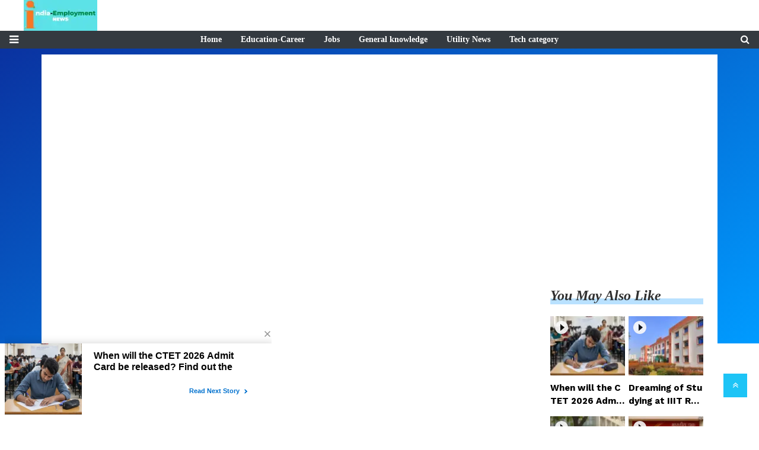

--- FILE ---
content_type: text/html;charset=utf-8
request_url: https://india-employmentnews.com/utility-news/sovereign-gold-bond-government-may-shut-down-sovereign-gold/cid15036863.htm
body_size: 14736
content:
<!DOCTYPE HTML>
<html lang="en">

<head>
    <title>Sovereign Gold Bond: Government may shut down Sovereign Gold Bond Scheme! Know the reason..</title><script type="application/ld+json">[{"@context": "https://schema.org","@type": "WebPage", "name":"Sovereign Gold Bond: Government may shut down Sovereign Gold Bond Scheme! Know the reason..", "description":"People investing in Sovereign Gold Bond may get a shock. Sources related to the matter told Moneycontrol that the government may discontinue the Sovereign Gold ", "keywords":"Utility News", "url":"https://india-employmentnews.com/utility-news/sovereign-gold-bond-government-may-shut-down-sovereign-gold/cid15036863.htm"}, {"@context": "https://schema.org", "@type": "BreadcrumbList", "itemListElement":[{"@type": "ListItem", "position": 1, "item":{"@type":"Thing", "@id":"https://india-employmentnews.com/","name":"India Employment News"}}, {"@type": "ListItem", "position": 2, "item":{"@type":"Thing", "@id":"https://india-employmentnews.com/utility-news","name":"Utility News"}}]},  {"@context":"https://schema.org","@type":"LocalBusiness","name":"India Employment News","address":"","telephone":"","openingHours":["Mo-Su 00:00-23:59"],"description":"","image":"https://india-employmentnews.com/static/c1e/static/client_resources/98444/4326/images/mainLogo.png","url":"https://india-employmentnews.com/"}, {"@context": "https://schema.org", "@type": "NewsMediaOrganization", "name": "India Employment News", "url": "https://india-employmentnews.com","logo": {"@type": "ImageObject","url": "https://india-employmentnews.com/static/c1e/static/client_resources/98444/4326/images/mainLogo.png?width=600&height=60&resizemode=7", "height": "60", "width": "600"}}]</script><meta name="description" content="People investing in Sovereign Gold Bond may get a shock. Sources related to the matter told Moneycontrol that the government may discontinue the Sovereign Gold "/><meta name="keywords" content="Utility News"/><meta name="news_keywords" content="Utility News"/><meta name="robots" content="index, follow, max-snippet:-1, max-video-preview:-1, max-image-preview:large"/><meta content="NOODP" name="robots"/><link rel="canonical" href="https://india-employmentnews.com/utility-news/sovereign-gold-bond-government-may-shut-down-sovereign-gold/cid15036863.htm"/><meta name="twitter:card" content="summary_large_image"/><meta name="twitter:title" content="Sovereign Gold Bond: Government may shut down Sovereign Gold Bond Scheme! Know the reason.."/><meta name="twitter:description" content="People investing in Sovereign Gold Bond may get a shock. Sources related to the matter told Moneycontrol that the government may discontinue the Sovereign Gold "/><meta name="twitter:image" content="https://india-employmentnews.com/static/c1e/client/98444/uploaded_original/57d1553b5a42f630bfac54cc4bdba40b.png"/><meta property="og:title" content="Sovereign Gold Bond: Government may shut down Sovereign Gold Bond Scheme! Know the reason.."/><meta property="og:type" content="article"/><meta property="og:url" content="https://india-employmentnews.com/utility-news/sovereign-gold-bond-government-may-shut-down-sovereign-gold/cid15036863.htm"/><meta property="og:image" content="https://india-employmentnews.com/static/c1e/client/98444/uploaded_original/57d1553b5a42f630bfac54cc4bdba40b.png"/><meta property="og:description" content="People investing in Sovereign Gold Bond may get a shock. Sources related to the matter told Moneycontrol that the government may discontinue the Sovereign Gold "/><meta property="article:published_time" content="2024-07-29T10:13:11+05:30"/><meta property="article:modified_time" content="2024-07-29T10:13:11+05:30"/><meta itemprop="name" content="Sovereign Gold Bond: Government may shut down Sovereign Gold Bond Scheme! Know the reason.."/><meta itemprop="image" content="https://india-employmentnews.com/static/c1e/client/98444/uploaded_original/57d1553b5a42f630bfac54cc4bdba40b.png"/><meta itemprop="description" content="People investing in Sovereign Gold Bond may get a shock. Sources related to the matter told Moneycontrol that the government may discontinue the Sovereign Gold "/><meta itemprop="url" content="https://india-employmentnews.com/utility-news/sovereign-gold-bond-government-may-shut-down-sovereign-gold/cid15036863.htm"/>

    <link rel="icon" href="https://india-employmentnews.com/static/c1e/static/themes/13/98444/4326/images/Untitled design.png"
        type="image/png">

    <script>var c1e_id = "98444:4326";</script>
    <script>var is_c1e_pubdomain = "//india-employmentnews.com";</script>
    <script>var is_c1e_enable = true; </script>
    <meta name="viewport" content="width=device-width, initial-scale=1.0">

    <style>
        .blue-bg,
        .heading,
        .heading h3,
        .siteMenu ul li a {
            position: relative
        }

        .popUp-main input,
        body,
        header#myHeader {
            background-color: #fff
        }

        .heading h3 a,
        .scrollToTop,
        a,
        a:not([href]):not([tabindex]) {
            text-decoration: none
        }

        .siteMenu ul li a,
        img {
            vertical-align: middle
        }

        .nav,
        .row {
            -ms-flex-wrap: wrap
        }

        body {
            font-family: "Noto Sans", Roboto, sans-serif;
            padding-top: 80px
        }

        p {
            font-size: 16px;
            line-height: 22px;
            color: #303030;
            margin: 15px 0 0
        }

        .heading h3,
        h1,
        h3,
        p,
        ul {
            margin-top: 0
        }

        .nopadding-right {
            padding-right: 0
        }

        .fix_wrapper {
            max-width: 1200px;
            width: 100%;
            margin: 0 auto;
            overflow: hidden
        }

        .heading,
        .heading h3 a {
            margin-bottom: 20px;
            text-transform: capitalize
        }

        .siteMenu ul li a {
            padding-right: 8px;
            padding-left: 8px;
            color: #fff;
            font-size: 14px !important;
            display: inline-block;
            font: 700 12px/28px Roboto;
        }

        @media only screen and (max-width:767px) {
            .logo_outer {
                width: 76%;
                display: inline-block
            }

            #HeaderlogoIn img {
                width: 50%;
                margin: 8px 0 0 25px
            }

            .bg-dark {
                background-color: #fff !important
            }

            .nopadding-left,
            .nopadding-right {
                padding: 0 15px
            }

            .fix_wrapper {
                max-width: 700px;
                padding: 0
            }
        }

        .bt_header .loginS a:last-child,
        .collapse:not(.show),
        .scrollToTop {
            display: none
        }

        .heading h3 {
            text-transform: capitalize;
            margin-bottom: 8px;
            z-index: 1
        }

        .heading h3 a {
            font: italic 700 24px/26px Roboto, serif;
            margin-top: 20px;
            color: #303030
        }

        .heading::before {
            content: '';
            order: -2;
            height: 10px;
            margin: 13px 0 0;
            background: #b9e1ff;
            position: absolute;
            bottom: 0;
            width: 100%;
            z-index: 0
        }

        .social-icon-share a {
            margin-left: 10px;
            width: 25px;
            height: 25px;
            display: inline-block
        }

        .rhs-ad:first-child,
        .social-icon-share a:first-child {
            margin: 0
        }

        .social-icon-share a i.fa.fa-facebook {
            background-color: #3956a5
        }

        .social-icon-share a i.fa.fa-twitter {
            background-color: #51acef
        }

        .social-icon-share a i {
            width: 25px;
            height: 25px;
            text-align: center;
            color: #fff;
            font-size: 14px;
            border-radius: 20px;
            padding: 5px
        }

        #HeaderlogoIn a {
            width: 203px
        }

        .header-box h1 {
            font: 700 29px/44px Roboto, sans-serif;
            color: #303030;
            margin: 6px 0 0
        }

        .overlay,
        .popUp-main,
        .scrollToTop,
        .sidenav {
            position: fixed
        }

        .blue-bg:before {
            position: absolute;
            content: "";
            top: 0;
            background: linear-gradient(150deg, #0a32a0, 50%, #009bff);
            width: 100%;
            height: 500px;
            z-index: -1
        }

        .card-box img {
            margin: 20px auto;
            display: block;
            max-width: 100%
        }

        .main-img {
            width: 100%;
            margin-bottom: 13px
        }

        .card-box,
        .card-box p {
            word-break: break-word;
            font: 16px/27px Roboto, serif
        }

        .searchIcon {
            color: #fff
        }

        .popUp-main {
            top: -100%;
            left: 0;
            width: 100%;
            background: rgba(0, 0, 0, .9);
            height: 200px;
            transform: scaleX(0);
            -webkit-transform: scaleX(0);
            -moz-transform: scaleX(0);
            -ms-transform: scaleX(0);
            z-index: 999
        }

        .popUp-main .inputRow {
            width: 100%;
            padding: 75px;
            height: 200px
        }

        .popUp-main input {
            width: 100%;
            color: #717070;
            text-align: left;
            border: 0;
            margin: 0 auto;
            padding-left: 30px;
            padding-right: 30px;
            outline: 0;
            font-weight: 500;
            font-size: 30px !important;
            text-transform: none;
            height: 60px;
            float: left
        }

        .popUp-main p,
        .rhs-ad {
            margin-top: 15px;
            float: left
        }

        .popUp-main .close {
            position: absolute;
            top: 10%;
            right: 20px;
            color: #fff;
            padding: 10px 17px;
            z-index: 1;
            border-radius: 10px;
            line-height: 27px;
            opacity: 1
        }

        .popUp-main p {
            color: #fff;
            opacity: .7;
            font-size: 16px;
            display: block
        }

        .scrollToTop {
            background-color: #1dc4f6;
            height: 40px;
            width: 40px;
            color: #fff;
            font-size: 16px;
            text-align: center;
            line-height: 40px;
            right: 20px;
            bottom: 49px;
            z-index: 9
        }

        .bt_header .top_add a img,
        .overlay,
        .sidenav {
            height: 100%
        }

        .bt_header .grey_bg {
            width: 100%;
            position: relative
        }

        .bt_header .top_add {
            position: absolute;
            z-index: 1;
            top: 0;
            left: 0;
            width: 147.14100000000002px;
            max-height: 52px
        }

        .bt_header .loginS {
            padding: 19px 0;
            position: absolute;
            right: 15px
        }

        .bt_header .loginS a {
            color: #343a40
        }

        .bt_header .loginS a:first-child {
            margin-right: 10px
        }

        .rhs-ad {
            width: 100%
        }

        .native-items {
            width: 100%;
            margin: 15px 0;
            float: left
        }

        .close,
        .storyshow-subhead .article.social-icon-share {
            float: right
        }

        .overlay {
            background-color: rgba(0, 0, 0, .4);
            top: 0;
            left: 0;
            right: 0;
            bottom: 0;
            width: 100%;
            z-index: 99
        }

        .sidenav {
            width: 0;
            top: 0;
            left: 0;
            overflow-x: hidden;
            padding-top: 0;
            z-index: 100;
            background-color: #343a40
        }

        .sidenav .closebtn {
            position: absolute;
            top: 0;
            right: 25px;
            font-size: 36px;
            margin-left: 0;
            color: #fff
        }

        .sidenav .site-nav__list {
            padding: 0;
            margin-top: 20px
        }

        ul.site-nav__list {
            font-size: 0;
            margin: 0;
            padding: 0;
            border: 0;
            outline: 0;
            vertical-align: baseline;
            background: 0 0;
            position: relative;
            list-style: none
        }

        .sidenav .site-nav__list .site-nav__item {
            display: block;
            width: 100%;
            padding: 0;
            border-bottom: 1px solid #455a64
        }

        .sidenav .site-nav__list .site-nav__item a {
            text-decoration: none;
            color: #fff;
            display: block;
            font-weight: 400;
            padding: 0 10px !important;
            height: 35px;
            line-height: 34px;
            font-size: 14px;
            text-align: left
        }

        .sidenav .side-logo {
            margin: 22px 6.25% 10px;
            text-align: center;
            width: 60%;
            display: inline-block
        }

        .sideMenu {
            font-size: 18px;
            color: #fff
        }

        .siteMenu>ul>li {
            position: relative;
            margin: 0 8px;
            padding: 0 !important
        }

        @media only screen and (max-width:1199px) {
            .siteMenu>ul>li {
                margin: 0
            }
        }

        @media only screen and (max-width:992px) {

            .mobileNone,
            .navbar-collapse.collapse .form-inline {
                display: none
            }

            #HeaderlogoIn a,
            .logo_outer,
            .sideMenu {
                display: inline-block
            }

            .bt_header .loginS a:last-child {
                display: inline-block;
                margin-right: 0
            }

            .bt_header .loginS a {
                margin-right: 10px
            }

            .logo_outer {
                width: 100%
            }

            #HeaderlogoIn a {
                margin: 0 auto;
                width: 125px
            }

            #main_nav {
                padding: 0;
                margin: 0;
                line-height: 60px
            }

            #main_nav #navbarNav {
                background: #343a40;
                position: absolute;
                z-index: 9;
                top: 0;
                left: 0;
                width: 100%;
                display: none !important
            }

            .sideMenu {
                position: absolute;
                top: -45px;
                right: 15px;
                color: #000 !important
            }

            .bt_header .loginS {
                padding: 6px 0
            }

            .nopadding-left,
            .nopadding-right {
                padding: 0 15px !important
            }

            .popUp-main .close {
                top: 11px;
                padding: 3px 10px;
                line-height: 31px
            }

            .popUp-main input {
                width: 100%;
                font-size: 18px !important;
                padding-left: 10px;
                padding-right: 10px;
                height: 47px
            }

            .bt_header .top_add {
                text-align: center
            }

            .bt_header {
                border-bottom: 1px solid #a9a9a9
            }

            .articleShow .card-box p {
                font-size: 16px;
                line-height: 22px;
                margin-top: 15px
            }

            .articleShow .card-box img {
                margin-top: 25px;
                height: auto
            }

            .articleShow .card-box .main-img {
                margin-top: 10px
            }

            .articleShow .row.p-4 {
                padding: 0 !important
            }

            .popUp-main .inputRow {
                padding: 65px 25px
            }
        }

        @media (min-width:1200px) {
            .fix_wrapper {
                padding: 0 60px;
                width: 1140px
            }
        }

        .social-icon-share a i.fa.fa-whatsapp {
            background-color: #3c6
        }

        .storyshow-subhead {
            margin-top: 10px
        }

        .articleShow .fix_wrapper {
            padding: 0
        }

        header#myHeader {
            height: 82px;
            position: fixed;
            text-align: center;
            top: 0;
            width: 100%;
            z-index: 111
        }

        .bt_header nav {
            position: absolute;
            bottom: 0;
            height: 30px;
            width: 100%
        }

        .orgwidget {
            display: inline-block;
            max-width: 896px;
            width: calc(100% - 309px);
            height: 52px;
            padding: 0
        }

        #HeaderlogoIn a {
            margin: 0 auto;
            display: block;
            height: 52px
        }

        @media (max-width:425px) {

            .sideMenu,
            .sideMenuClose {
                position: absolute;
                right: 15px;
                color: #000 !important;
                left: unset
            }

            .logo_outer {
                z-index: 1;
                width: 188px !important;
                max-width: calc(100% - 112px);
                height: 52px;
                margin: auto;
                padding: 6px 0 4px !important;
                display: block
            }

            .bt_header .loginS {
                z-index: 11;
                left: 13px;
                right: unset !important;
                top: 22% !important
            }

            .sideMenu {
                top: -44px !important;
                display: inline-block
            }

            .bt_header .top_add {
                margin: 0 auto;
                width: auto;
                min-width: 188px
            }

            #HeaderlogoIn a img {
                max-width: 100%;
                width: auto;
                margin: 0
            }

            header#myHeader {
                height: 65px
            }

            #main_nav {
                padding: 0;
                margin: 0;
                height: 20px
            }

            article.bt_middle {
                padding-bottom: 20px
            }

            .overlay {
                display: none !important
            }

            .popUp-main p,
            .sidenav,
            .sidenav .closebtn,
            .sidenav .side-logo {
                display: none
            }

            .sidenav {
                top: 64px;
                padding: 12px calc(50% - 157.5px) 18px;
                overflow: auto;
                width: 100% !important;
                border-top: 4px solid #0098fe;
                background: #303030
            }

            .sideMenuClose {
                top: -45px;
                font-size: 32px
            }

            .sidenav .site-nav__list .site-nav__item {
                border: 0
            }

            .sidenav .site-nav__list .site-nav__item a {
                margin: 4px auto 5px 0;
                color: #fff;
                font: 700 16px/20px Roboto, sans-serif;
                text-decoration: none;
                white-space: nowrap;
                padding-left: 0 !important
            }

            .storyshow-subhead .article.social-icon-share {
                float: none;
                margin-top: 9px
            }

            body {
                padding-top: 62px
            }

            .popUp-main {
                height: 115px
            }

            .popUp-main .inputRow {
                padding: 47px 20px;
                height: 115px
            }

            .popUp-main .close {
                top: 1px;
                right: 10px
            }
        }

        @media (max-width:1024px) {
            .siteMenu ul li a {
                padding-right: 10px;
                padding-left: 10px
            }
        }

        @media (max-width:768px) {
            .bt_header .loginS {
                padding: 6px 0;
                top: 10%;
                right: 6%
            }

            .sideMenu {
                top: -53px;
                display: block !important
            }
        }

        ul.cd-breadcrumb {
            list-style: none;
            padding: 0
        }

        ul.cd-breadcrumb li {
            display: inline-block;
            padding-right: 5px
        }

        ul.cd-breadcrumb li a {
            font: 700 16px/18px Roboto, sans-serif;
            color: #303030
        }

        ul.cd-breadcrumb li a:after {
            content: "\f101";
            font-family: "Noto Sans", Roboto, sans-serif;
            font-style: normal;
            font-weight: 600;
            color: #000;
            margin-left: 7px;
            font-size: 18px;
            vertical-align: middle
        }

        ul.cd-breadcrumb li:last-child a:after {
            content: ""
        }

        .colombiaonerequestsend,
        .colombiarequestsend {
            min-height: 47px !important;
            background: #ccc
        }

        .ticker-row {
            height: 47px !important;
            overflow: hidden !important
        }

        .lhs[data-ua="d"] {
            min-height: 110px !important
        }

        .ads-height-rhs-d,
        .rhs[data-ua="d"] {
            min-height: 250px !important
        }

        .ads-height-350 {
            min-height: 310px !important
        }

        .ads-height-350-m {
            min-height: initial !important
        }

        .ads-height-110-d {
            min-height: 110px !important;
            overflow: hidden
        }

        @media (max-width:800px) {
            .ads-height-110-d {
                height: initial;
                display: none
            }

            .ads-height-350 {
                min-height: 310px !important
            }

            .ads-height-350-m {
                min-height: 280px !important;
                overflow: hidden
            }

            .ads-height-rhs-d {
                height: auto !important
            }

            .lhs[data-ua="m"] {
                min-height: 300px !important
            }

            .lhs[data-ua="d"],
            .rhs[data-ua="d"] {
                display: none !important
            }
        }

        :root {
            --blue: #007bff;
            --indigo: #6610f2;
            --purple: #6f42c1;
            --pink: #e83e8c;
            --red: #dc3545;
            --orange: #fd7e14;
            --yellow: #ffc107;
            --green: #28a745;
            --teal: #20c997;
            --cyan: #17a2b8;
            --white: #fff;
            --gray: #6c757d;
            --gray-dark: #343a40;
            --primary: #007bff;
            --secondary: #6c757d;
            --success: #28a745;
            --info: #17a2b8;
            --warning: #ffc107;
            --danger: #dc3545;
            --light: #f8f9fa;
            --dark: #343a40;
            --breakpoint-xs: 0;
            --breakpoint-sm: 576px;
            --breakpoint-md: 768px;
            --breakpoint-lg: 992px;
            --breakpoint-xl: 1200px;
            line-height: 1.15;
            -webkit-text-size-adjust: 100%
        }

        article,
        header,
        nav,
        section {
            display: block
        }

        body {
            margin: 0;
            font-family: "Noto Sans", Roboto, sans-serif;
            font-size: 1rem;
            font-weight: 400;
            line-height: 1.5;
            color: #212529;
            text-align: left
        }

        a,
        button.close {
            background-color: transparent
        }

        p,
        ul {
            margin-bottom: 1rem
        }

        strong {
            font-weight: bolder
        }

        a {
            color: #007bff
        }

        a:hover {
            color: #0056b3;
            text-decoration: underline
        }

        a:not([href]):not([tabindex]) {
            color: inherit
        }

        img {
            border-style: none
        }

        button {
            border-radius: 0;
            text-transform: none
        }

        button,
        input {
            margin: 0;
            font-family: inherit;
            font-size: inherit;
            line-height: inherit;
            overflow: visible
        }

        [type=button],
        button {
            -webkit-appearance: button
        }

        [type=button]::-moz-focus-inner,
        button::-moz-focus-inner {
            padding: 0;
            border-style: none
        }

        ::-webkit-file-upload-button {
            font: inherit;
            -webkit-appearance: button
        }

        h1,
        h3 {
            margin-bottom: .5rem;
            font-weight: 500;
            line-height: 1.2
        }

        h1 {
            font-size: 2.5rem
        }

        h3 {
            font-size: 1.75rem
        }

        .row {
            display: -ms-flexbox;
            display: flex;
            flex-wrap: wrap;
            margin-right: -15px;
            margin-left: -15px
        }

        .form-inline,
        .nav {
            display: -ms-flexbox
        }

        .col-lg-12,
        .col-lg-3,
        .col-lg-9,
        .col-md-12,
        .col-sm-12 {
            position: relative;
            width: 100%;
            padding-right: 15px;
            padding-left: 15px
        }

        @media (min-width:576px) {
            .col-sm-12 {
                -ms-flex: 0 0 100%;
                flex: 0 0 100%;
                max-width: 100%
            }
        }

        @media (min-width:768px) {
            .col-md-12 {
                -ms-flex: 0 0 100%;
                flex: 0 0 100%;
                max-width: 100%
            }
        }

        .form-inline {
            display: flex;
            -ms-flex-flow: row wrap;
            flex-flow: row wrap;
            -ms-flex-align: center;
            align-items: center
        }

        .nav {
            display: flex;
            flex-wrap: wrap;
            padding-left: 0;
            margin-bottom: 0;
            list-style: none
        }

        .navbar {
            position: relative;
            display: -ms-flexbox;
            display: flex;
            -ms-flex-wrap: wrap;
            flex-wrap: wrap;
            -ms-flex-align: center;
            align-items: center;
            -ms-flex-pack: justify;
            justify-content: space-between;
            padding: .5rem 1rem
        }

        .navbar-collapse {
            -ms-flex-preferred-size: 100%;
            flex-basis: 100%;
            -ms-flex-positive: 1;
            flex-grow: 1;
            -ms-flex-align: center;
            align-items: center
        }

        @media (min-width:992px) {
            .col-lg-3 {
                -ms-flex: 0 0 25%;
                flex: 0 0 25%;
                max-width: 25%
            }

            .col-lg-9 {
                -ms-flex: 0 0 75%;
                flex: 0 0 75%;
                max-width: 75%
            }

            .col-lg-12 {
                -ms-flex: 0 0 100%;
                flex: 0 0 100%;
                max-width: 100%
            }

            .navbar-expand-lg {
                -ms-flex-flow: row nowrap;
                flex-flow: row nowrap;
                -ms-flex-pack: start;
                justify-content: flex-start
            }

            .navbar-expand-lg .navbar-collapse {
                display: -ms-flexbox !important;
                display: flex !important;
                -ms-flex-preferred-size: auto;
                flex-basis: auto
            }
        }

        .close {
            font-size: 1.5rem;
            font-weight: 700;
            line-height: 1;
            color: #000;
            text-shadow: 0 1px 0 #fff;
            opacity: .5
        }

        button.close {
            padding: 0;
            border: 0;
            -webkit-appearance: none;
            -moz-appearance: none;
            appearance: none
        }

        .bg-dark {
            background-color: #343a40 !important
        }

        .clearfix::after {
            display: block;
            clear: both;
            content: ""
        }

        .my-0 {
            margin-top: 0 !important;
            margin-bottom: 0 !important
        }

        .mt-1 {
            margin-top: .25rem !important
        }

        .pt-2 {
            padding-top: .5rem !important
        }

        .p-4 {
            padding: 1.5rem !important
        }
    </style>

    <link media="print" onload="this.media='all'"
        href="https://india-employmentnews.com/static/c1e/static/themes/css/bootstrap4.3.1.min.css" rel="stylesheet">
    <link media="print" onload="this.media='all'"
        href="https://india-employmentnews.com/static/c1e/static/themes/css/font-awesome.min.css" rel="stylesheet">
    <link media="print" onload="this.media='all'"
        href="https://india-employmentnews.com/static/c1e/static/themes/13/98444/4326/css/style.css" rel="stylesheet" type="text/css">

    <!-- <link rel="preconnect" href="https://fonts.googleapis.com"> <link rel="preconnect" href="https://fonts.gstatic.com" crossorigin> -->
    <!-- <link media="all" onload="this.media='all'"
        href=""
        rel="stylesheet"> -->
    <!--    -->

    <script class="ga_tag" async="" src="https://www.googletagmanager.com/gtag/js?id=G-PQ9Q6J0XQ3"></script>
    <script
        class="ga_tag_init">window.dataLayer = window.dataLayer || []; function gtag() { dataLayer.push(arguments); } gtag("js", new Date()); gtag("config", "G-PQ9Q6J0XQ3"); gtag('config', 'G-E40TL7HPLE');</script>

    <!--GRX script start-->
    <script>
        (function (g, r, o, w, t, h, rx) {
            g[t] = g[t] || function () {
                (g[t].q = g[t].q || []).push(arguments)
            }, g[t].l = 1 * new Date();
            g[t] = g[t] || {}, h = r.createElement(o), rx = r.getElementsByTagName(o)[0];
            h.async = 1; h.src = w; rx.parentNode.insertBefore(h, rx)
        })(window, document, 'script', 'https://static.growthrx.in/js/v2/web-sdk.js', 'grx');
        grx('init', 'gf4517fc1');
        grx('track', 'page_view', { url: window.location.href });
    </script>
    <script>
        //automatically fetch the section in the URL
        const urlParts = window.location.pathname.split('/').filter(Boolean);
        const section = urlParts[0] || "";
        // Detect if the device is mobile/Desktop
        const isMobile = /Mobi|Android|iPhone|iPad|iPod/i.test(navigator.userAgent);
        const browsingPlatform = isMobile ? "mweb" : "web";
        console.log(browsingPlatform)
        window.cwvReportingInfo = {
            userPercentage: 100,
            section: section.toLowerCase(),
            business_property: "Colombia M360 Prod",
            browsing_platform: browsingPlatform,
            page_template: "articleshow",
            data_store: "grx",
            country: "in"
        };
        console.log(window.cwvReportingInfo);
    </script>
    <script async src="https://assets.toiimg.com/assets/toi_js/toi_webvitals_v2.js"></script>
    <!-- GRX script end-->

                              <script>!function(e){var n="https://s.go-mpulse.net/boomerang/";if("False"=="True")e.BOOMR_config=e.BOOMR_config||{},e.BOOMR_config.PageParams=e.BOOMR_config.PageParams||{},e.BOOMR_config.PageParams.pci=!0,n="https://s2.go-mpulse.net/boomerang/";if(window.BOOMR_API_key="44Z4A-CS3MA-VMS5C-U9Z8B-DENRV",function(){function e(){if(!r){var e=document.createElement("script");e.id="boomr-scr-as",e.src=window.BOOMR.url,e.async=!0,o.appendChild(e),r=!0}}function t(e){r=!0;var n,t,a,i,d=document,O=window;if(window.BOOMR.snippetMethod=e?"if":"i",t=function(e,n){var t=d.createElement("script");t.id=n||"boomr-if-as",t.src=window.BOOMR.url,BOOMR_lstart=(new Date).getTime(),e=e||d.body,e.appendChild(t)},!window.addEventListener&&window.attachEvent&&navigator.userAgent.match(/MSIE [67]\./))return window.BOOMR.snippetMethod="s",void t(o,"boomr-async");a=document.createElement("IFRAME"),a.src="about:blank",a.title="",a.role="presentation",a.loading="eager",i=(a.frameElement||a).style,i.width=0,i.height=0,i.border=0,i.display="none",o.appendChild(a);try{O=a.contentWindow,d=O.document.open()}catch(_){n=document.domain,a.src="javascript:var d=document.open();d.domain='"+n+"';void 0;",O=a.contentWindow,d=O.document.open()}if(n)d._boomrl=function(){this.domain=n,t()},d.write("<bo"+"dy onload='document._boomrl();'>");else if(O._boomrl=function(){t()},O.addEventListener)O.addEventListener("load",O._boomrl,!1);else if(O.attachEvent)O.attachEvent("onload",O._boomrl);d.close()}function a(e){window.BOOMR_onload=e&&e.timeStamp||(new Date).getTime()}if(!window.BOOMR||!window.BOOMR.version&&!window.BOOMR.snippetExecuted){window.BOOMR=window.BOOMR||{},window.BOOMR.snippetStart=(new Date).getTime(),window.BOOMR.snippetExecuted=!0,window.BOOMR.snippetVersion=14,window.BOOMR.url=n+"44Z4A-CS3MA-VMS5C-U9Z8B-DENRV";var i=document.currentScript||document.getElementsByTagName("script")[0],o=i.parentNode,r=!1,d=document.createElement("link");if(d.relList&&"function"==typeof d.relList.supports&&d.relList.supports("preload")&&"as"in d)window.BOOMR.snippetMethod="p",d.href=window.BOOMR.url,d.rel="preload",d.as="script",d.addEventListener("load",e),d.addEventListener("error",function(){t(!0)}),setTimeout(function(){if(!r)t(!0)},3e3),BOOMR_lstart=(new Date).getTime(),o.appendChild(d);else t(!1);if(window.addEventListener)window.addEventListener("load",a,!1);else if(window.attachEvent)window.attachEvent("onload",a)}}(),"".length>0)if(e&&"performance"in e&&e.performance&&"function"==typeof e.performance.setResourceTimingBufferSize)e.performance.setResourceTimingBufferSize();!function(){if(BOOMR=e.BOOMR||{},BOOMR.plugins=BOOMR.plugins||{},!BOOMR.plugins.AK){var n=""=="true"?1:0,t="",a="cj3kvraxeeliy2lnfp2q-f-75e48a127-clientnsv4-s.akamaihd.net",i="false"=="true"?2:1,o={"ak.v":"39","ak.cp":"1356156","ak.ai":parseInt("818153",10),"ak.ol":"0","ak.cr":8,"ak.ipv":4,"ak.proto":"h2","ak.rid":"6b4c5620","ak.r":43718,"ak.a2":n,"ak.m":"","ak.n":"ff","ak.bpcip":"18.118.170.0","ak.cport":57918,"ak.gh":"23.33.21.12","ak.quicv":"","ak.tlsv":"tls1.3","ak.0rtt":"","ak.0rtt.ed":"","ak.csrc":"-","ak.acc":"","ak.t":"1768762357","ak.ak":"hOBiQwZUYzCg5VSAfCLimQ==[base64]//YlUlOTFXTN+VtqMpPjWvmpfvNjb7KIBqvm5wtNXmdchMoefWNgD//zwZgmZrjvQEWCGOLHE6VLi/YBu5TsfmUvGq/hFgr25pC8oSj0g7NpRP71fRFJ6gJoZP5Qoj3GPOinfJPHL+OubO56R30z+GwnDpNB8vo7KVk=","ak.pv":"9","ak.dpoabenc":"","ak.tf":i};if(""!==t)o["ak.ruds"]=t;var r={i:!1,av:function(n){var t="http.initiator";if(n&&(!n[t]||"spa_hard"===n[t]))o["ak.feo"]=void 0!==e.aFeoApplied?1:0,BOOMR.addVar(o)},rv:function(){var e=["ak.bpcip","ak.cport","ak.cr","ak.csrc","ak.gh","ak.ipv","ak.m","ak.n","ak.ol","ak.proto","ak.quicv","ak.tlsv","ak.0rtt","ak.0rtt.ed","ak.r","ak.acc","ak.t","ak.tf"];BOOMR.removeVar(e)}};BOOMR.plugins.AK={akVars:o,akDNSPreFetchDomain:a,init:function(){if(!r.i){var e=BOOMR.subscribe;e("before_beacon",r.av,null,null),e("onbeacon",r.rv,null,null),r.i=!0}return this},is_complete:function(){return!0}}}}()}(window);</script></head>

<body id="myBody">
    
    <header class="bt_header" id="myHeader">
        <div class="logo_outer">
            <div class="grey_bg">
                <div id="HeaderlogoIn" class="top_add logoContainer  "><a href="https://india-employmentnews.com"
                        class=""><img
                            src="/static/c1e/static/themes/13/98444/4326/images/Logo-India-EmpNews.png?width=124&amp;height=52&amp;resizemode=4"
                            height="52" width="124" alt="india employmentnews" title="india employmentnews"></a></div>
                <div class="orgwidget">
                    <div class="lhs colombiaone  " data-section="home" data-priority="1" data-slot=""
                        id="HP_O_LHS_13" data-position="1" name="Homepage-Organic-LHS-13"
                        style="display: block;"></div>
                </div>
            </div>
        </div>
        <div class="loginS right"><a class="bt_sprite searchIcon donot" href="javascript:void(0);"><i
                    class="fa fa-search" aria-hidden="true"></i></a></div>
        <nav id="main_nav" class="navbar navbar-expand-lg navbar-dark bg-dark" style="max-height: 30px;"><a
                id="sideMenuOpen" class="sideMenu donot" onclick="openNav()" href="javascript:void(0);"
                style="display: block !important;"><i class="fa fa-bars" aria-hidden="true"></i></a><a
                id="sideMenuClose" href="javascript:void(0)" class="sideMenuClose donot" onclick="closeNav()"
                style="display: none !important;">×</a>
            <div class="collapse navbar-collapse siteMenu" id="navbarNav">
                <ul class="site-nav__list nav header-menu  " style="margin: 0 auto"
                    itemtype="http://www.schema.org/SiteNavigationElement" itemscope="">
                    <li itemprop="name" content="Home" class="site-nav__item"><a itemprop="url"
                            content="https://india-employmentnews.com" class="site-nav__link"
                            href="https://india-employmentnews.com">Home</a></li>
                    <li itemprop="name" content="Education-Career" class="site-nav__item"><a itemprop="url"
                            content="https://india-employmentnews.com/education-career" class="site-nav__link"
                            href="https://india-employmentnews.com/education-career">Education-Career</a></li>
                    <li itemprop="name" content="Jobs" class="site-nav__item"><a itemprop="url"
                            content="https://india-employmentnews.com/jobs" class="site-nav__link"
                            href="https://india-employmentnews.com/jobs">Jobs</a></li>
                    <li itemprop="name" content="General knowledge" class="site-nav__item"><a itemprop="url"
                            content="https://india-employmentnews.com/general-knowledge" class="site-nav__link"
                            href="https://india-employmentnews.com/general-knowledge">General knowledge</a></li>
                    <li itemprop="name" content="Utility News" class="site-nav__item"><a itemprop="url"
                            content="https://india-employmentnews.com/utility-news" class="site-nav__link"
                            href="https://india-employmentnews.com/utility-news">Utility News</a></li>
                    <li itemprop="name" content="Tech category" class="site-nav__item"><a itemprop="url"
                            content="https://india-employmentnews.com/tech-category" class="site-nav__link"
                            href="https://india-employmentnews.com/tech-category">Tech category</a></li>
                </ul>
                <form class="form-inline">
                    <div class="md-form my-0"><a class="bt_sprite searchIcon donot" href="javascript:void(0);"><i
                                class="fa fa-search" aria-hidden="true"></i></a></div>
                </form>
            </div>
            <div class="overlay" style="display: none;"></div>
            <div id="mySidenav" class="sidenav" style="width: 0px; display: none;">
                <div class="side-logo  " id="HeaderSidelogoIn"><a href="https://india-employmentnews.com" class=""><img
                            src="/static/c1e/static/themes/13/98444/4326/images/Logo-India-EmpNews.png?width=124&amp;height=52&amp;resizemode=4"
                            height="52" width="124" alt="Logo" style="width: 100%;"></a></div><a
                    href="javascript:void(0)" class="closebtn donot" onclick="closeNav()">×</a>
                <ul class="site-nav__list nav header-menu-sidebar  ">
                    <li class="site-nav__item"><a class="site-nav__link"
                            href="https://india-employmentnews.com/education-career">Education-Career</a></li>
                    <li class="site-nav__item"><a class="site-nav__link"
                            href="https://india-employmentnews.com/jobs">Jobs</a></li>
                    <li class="site-nav__item"><a class="site-nav__link"
                            href="https://india-employmentnews.com/general-knowledge">General knowledge</a></li>
                    <li class="site-nav__item"><a class="site-nav__link"
                            href="https://india-employmentnews.com/utility-news">Utility News</a></li>
                    <li class="site-nav__item"><a class="site-nav__link"
                            href="https://india-employmentnews.com/tech-category">Tech category</a></li>
                </ul>
            </div>
        </nav>
        <div class="popUp-main">
            <div class="popup-inner">
                <div class="inputRow"><button type="button" class="close donot">×</button><input type="text" value=""
                        id="search_text" onchange="searchText(this)" placeholder="Search">
                    <p class="editable  " id="custom_16582224208351">Hit enter to search or ESC to close.</p>
                </div>
            </div>
        </div>
    </header>
    <article class="bt_middle blue-bg pt-2 articleShow">
        <section class="wht_middle wht_middleIn clearfix">
            <div class="fix_wrapper clearfix">
                <div class="mt-1 clearfix" style="background:#fff;">
                    <div class="row " style="max-height: 47px;">
                        <div class="col-lg-12 ticker-row">
                            <div data-position="45109093" data-slot="541135"
                                data-section="Utility News" class="lhs ticker colombia "
                                id="ArticleShow_45109093_15036863" name="ArticleShow_45109093" data-priority="1"
                                data-ua="m"></div>
                        </div>
                    </div>
                    <div class="row " style="max-height: 47px;">
                        <div class="col-lg-12 ticker-row">
                            <div data-position="6" data-slot="485437" data-section="Utility News"
                                class="lhs ticker colombiaone " id="AS_O_TP_1_15036863"
                                name="Articleshow-Organic-TOP-1" data-priority="2" c1e_ctid="5736"></div>
                        </div>
                    </div>
                    <div class="row p-4 " style=" margin-bottom: 10px; margin: 0; padding-top: 0 !important;">
                        <div class="col-lg-9 col-md-12 col-sm-12 nopadding-left ">
                            <!-- <div class="row "> <div class="col-sm-12 ads-height-350"> <div data-position="54849335" data-ua="m" data-slot="" data-section="Articleshow" class="lhs colombiaadcode" id="ArticleShow_54849335" name="ArticleShow_54849335" style="margin: 0 auto;" data-priority="1"> <script class="prod_script" type="text" type="text" type="text" type="text"> window._taboola = window._taboola || []; _taboola.push({ article: 'auto' }); !function (e, f, u, i) { if (!document.getElementById(i)) { e.async = 1; e.src = u; e.id = i; f.parentNode.insertBefore(e, f); } }(document.createElement('script'), document.getElementsByTagName('script')[0], '//cdn.taboola.com/libtrc/siddhmaniconsultants-indiaemploymentnews/loader.js', 'tb_loader_script'); if (window.performance && typeof window.performance.mark == 'function') { window.performance.mark('tbl_ic'); } </script> </div> </div> </div> -->
                            <div class="row ">
                                <div class="col-sm-12 ads-height-350">
                                    <div data-position="62560277" data-ua="d" data-slot="485446"
                                        data-section="Articleshow" class="lhs colombia "
                                        id="ArticleShow_62560277_15036863" name="ArticleShow_62560277"
                                        style="margin: 0 auto;" data-priority="2"></div>
                                </div>
                            </div>
                            <div class="row ">
                                <div class="col-sm-12 ads-height-350">
                                    <div data-position="54831036" data-ua="d" data-slot=""
                                        data-section="Articleshow" class="lhs colombiaadcode " id="ArticleShow_54831036"
                                        name="ArticleShow_54831036" style="margin: 0 auto;" data-priority="2"><ins
                                            class="adsbygoogle" style="display:block; text-align:center;"
                                            data-ad-layout="in-article" data-ad-format="fluid"
                                            data-ad-client="ca-pub-2795570605974934" data-ad-slot="6553051160"></ins>
                                    </div>
                                </div>
                            </div>
                            <div class="row ">
                                <div class="col-sm-12">
                                    <div data-position="4" data-slot=""
                                        data-section="Utility News" class="lhs colombiaone stories "
                                        id="M360-Stories-1_15036863" name="M360-Stories-1" data-priority="3"> </div>
                                    <div data-position="5" data-slot=""
                                        data-section="Utility News" class="lhs colombiaone stories "
                                        id="M360-Stories-2_15036863" name="M360-Stories-2" data-priority="4"> </div>
                                </div>
                            </div>
                            <div class="story-wrapper">
                                <div class="row ">
                                    <div class="col-md-12 ">
                                        <nav>
                                            <ul class="cd-breadcrumb">
                                                <li><a class="ch_breadcrumb" href="/">Home</a></li>
                                                <li><a class="ch_breadcrumb"
                                                        href="https://india-employmentnews.com/utility-news">Utility News</a></li>
                                                <li><a class="ch_breadcrumb"
                                                        href=""></a></li>
                                            </ul>
                                        </nav>
                                    </div>
                                </div>
                                <div class="card-box header-box">
                                    <h1 class="story-heading">Sovereign Gold Bond: Government may shut down Sovereign Gold Bond Scheme! Know the reason..</h1>
                                    <div class="article-summary"></div>
                                    <div class="storyshow-subhead"> <span
                                            class="story-category"></span><span
                                            class="story-byline">By&nbsp;<a href="https://india-employmentnews.com/_author_/Employment_Newsdesk/70476"
                                                class="">Employment Newsdesk</a></span>&nbsp;|&nbsp;<span
                                            class="story-date">Jul 29, 2024, 10:13 IST</span>
                                        <div class="article social-icon-share"><a
                                                onclick="colombia.showWin(https://www.facebook.com/sharer.php?u=https://india-employmentnews.com/utility-news/sovereign-gold-bond-government-may-shut-down-sovereign-gold/cid15036863.htm,top=100,left=500,width=600,height=600,location=no,fullscreen=no)"
                                                target="_blank" class=""><i class="fa fa-facebook"
                                                    aria-hidden="true"></i></a><a
                                                onclick="socialShare('twitter', 'https://india-employmentnews.com/utility-news/sovereign-gold-bond-government-may-shut-down-sovereign-gold/cid15036863.htm','default','default','top=100,left=500,width=600,height=600,location=no,fullscreen=no')"
                                                target="_blank" class=""><i class="fa fa-twitter"
                                                    aria-hidden="true"></i></a><a class="wtsapp" href="javascript:;"
                                                onclick="whatsappShare('https://india-employmentnews.com/utility-news/sovereign-gold-bond-government-may-shut-down-sovereign-gold/cid15036863.htm','default')"><i
                                                    class="fa fa-whatsapp"></i></a></div>
                                    </div>
                                </div>
                                <div class="card-box img-box"> <img class="main-img"
                                        src="https://india-employmentnews.com/static/c1e/client/98444/uploaded/57d1553b5a42f630bfac54cc4bdba40b.png?width=900&amp;height=600&amp;resizemode=4" height="440"
                                        width="789" alt="ss">
                                    <div data-position="15" data-slot=""
                                        data-section="Utility News" class="lhs imgOverlayAd colombia "
                                        data-cb="overlayPaidAd" id="imageOverlay_1_15036863" name="imageOverlay_1"
                                        style="margin: 0 auto;" data-priority="3"></div>
                                </div>
                                <div class="card-box synopsis"></div>
                                <div class="card-box"><div data-position="1" data-priority="1" data-slot="485444" data-section="showPage" class="colombiaone" id="showAS_O_BEL_0" style="margin: 0 auto;"></div>
<p>People investing in Sovereign Gold Bond may get a shock. Sources related to the matter told Moneycontrol that the government may discontinue the Sovereign Gold Bond (SGB) scheme or reduce its installments. It can take this decision after reducing the customs duty on gold and silver in the Union Budget.</p>
 <p>The reduction in custom duty is expected to reduce the demand for Sovereign Gold Bond. After the reduction in customs duty, SGB prices on NSE fell by 2-5 percent.</p>
 <p>What is a Sovereign Gold Bond? Let us tell you that the Sovereign Gold Bond Scheme was started in 2015. RBI issues Sovereign Gold Bond on behalf of the government, so it has a government guarantee. There is a guaranteed return on investment in it. There is an annual interest of 2.5 percent on investment in it. This money is deposited in the bank account of investors every 6 months. The first installment of SGB came on November 30, 2015. It matured in November 2023. The 2016-17 series of the SGB scheme came on August 1, 2016. This series is going to mature in August 2024.</p>
<ins class="adsbygoogle"      style="display:block; text-align:center;"      data-ad-layout="in-article"      data-ad-format="fluid"      data-ad-client="ca-pub-2795570605974934"      data-ad-slot="6553051160"></ins> <script>      (adsbygoogle = window.adsbygoogle || []).push({}); </script>
 <p><strong>Limit to buy Sovereign Gold Bond.</strong><br> It is worth noting that in the Sovereign Gold Bond Scheme, a person can buy a maximum of 4 kg of gold bonds in a financial year. At the same time, the minimum investment must be 1 gram. At the same time, trusts or similar institutions can buy bonds up to 20 kg. Please note that applications are issued in at least 1 gram and its multiples.</p>
<div data-position="1" data-ua="m" data-slot="485461" data-section="belly" class="colombia lhs" id="AS_P_BEL_1_M" name="Articleshow-Paid-Belly-1-Mobile" style="margin: 0 auto;"></div>
</div>
                                <div class="col-md-12 "></div>
                                <div class="row ">
                                    <div class="col-md-12 ">
                                        <div data-position="46401546" data-slot=""
                                            data-section="Articleshow" class="lhs colombiaadcode "
                                            id="ArticleShow_46401546" style="margin: 0 auto;"
                                            name="ArticleShow_46401546" data-priority="6"><a style="width: 100%;"
                                                href="https://www.whatsapp.com/channel/0029VaBgLMfGU3BO99EQv62t"
                                                class=""><img style="width: 100%;" loading="lazy"
                                                    src="https://india-employmentnews.com/static/c1e/static/themes/1/100198/4399/images/Whatsaapp.png"
                                                    alt=""></a></div>
                                    </div>
                                    <div class="col-md-12 ">
                                        <div data-position="47359053" data-slot=""
                                            data-section="Articleshow" class="lhs colombiaadcode "
                                            id="ArticleShow_47359053" style="margin: 0 auto;"
                                            name="ArticleShow_47359053" data-priority="6"> <ins class="adsbygoogle"
                                                style="display:block" data-ad-client="ca-pub-2795570605974934"
                                                data-ad-slot="2787435314" data-ad-format="auto"
                                                data-full-width-responsive="true"></ins> </div>
                                    </div>
                                    <div class="col-md-12 ">
                                        <div data-position="52267672" data-slot=""
                                            data-section="Articleshow" class="lhs colombiaadcode "
                                            id="ArticleShow_52267672" style="margin: 0 auto;"
                                            name="ArticleShow_52267672" data-priority="6">
                                            <div id="taboola-below-article-thumbnails"></div>
                                            <script
                                                class="prod_script"> window._taboola = window._taboola || []; _taboola.push({ mode: 'thumbnails-a', container: 'taboola-below-article-thumbnails', placement: 'Below Article Thumbnails', target_type: 'mix' }); </script>
                                        </div>
                                    </div>
                                    <div class="col-md-12 ">
                                        <div data-position="3" data-slot="" data-section="Articleshow"
                                            class="lhs colombia " id="AS_P_LHS_1_15036863" style="margin: 0 auto;"
                                            name="Articleshow-Paid-LHS-1" data-priority="4"></div>
                                    </div>
                                </div>
                                <div class="row ">
                                    <div class="col-md-12 " id="btm-widget">
                                        <div class="heading">
                                            <h3 class="editable  " id="custom_16582238070902"><a
                                                    href="https://indiaemploymentnews.com" class="">Around The Web</a>
                                            </h3>
                                        </div>
                                        <div class="lhs colombiaone " data-section="Utility News"
                                            data-priority="5" data-slot="485441" data-lazyload="true"
                                            data-max="1000" id="AS_O_LHS_1_15036863" data-position="4854411"
                                            name="Articleshow-Organic-LHS-1" style="display: block;" template_id="5689">
                                        </div>
                                    </div>
                                </div>
                            </div>
                        </div>
                        <div class="col-lg-3 col-md-12 col-sm-12 nopadding-left nopadding-right mobileNone ">
                            <div class="rhs-ad "> <ins class="adsbygoogle" style="display:block"
                                    data-ad-client="ca-pub-2795570605974934" data-ad-slot="2787435314"
                                    data-ad-format="auto" data-full-width-responsive="true"></ins> </div>
                            <div class="rhs-ad ">
                                <div data-position="1" data-ua="d" data-slot="485454" data-section="Articleshow"
                                    class="rhs  colombia" id="AS_P_RHS_1_15036863" name="Articleshow-Paid-RHS-1"
                                    style="margin: 0 auto;" data-priority="5"></div>
                            </div>
                            <div class="rhs-ad ">
                                <div data-position="47441101" data-ua="d" data-slot=""
                                    data-section="Articleshow" class="rhs colombiaadcode " id="ArticleShow_47441101"
                                    name="ArticleShow_47441101" style="margin: 0 auto;" data-priority="7"> <ins
                                        class="adsbygoogle" style="display:block; text-align:center;"
                                        data-ad-layout="in-article" data-ad-format="fluid"
                                        data-ad-client="ca-pub-2795570605974934" data-ad-slot="6553051160"></ins> </div>
                            </div>
                            <div class="native-items ">
                                <div class="heading">
                                    <h3 class="editable  " id="custom_16582238070903"><a
                                            href="https://indiaemploymentnews.com/" class="">You May Also Like</a></h3>
                                </div>
                                <div class="rhs colombiaone " data-ua="d" data-section="ID" data-priority="6"
                                    data-slot="485442" id="AS_O_RHS_1_15036863"
                                    data-position="4854421" name="Articleshow-Organic-RHS-1"
                                    style="display: block;" c1e_ctid="5688"></div>
                            </div>
                            <div class="rhs-ad ">
                                <div data-position="2" data-ua="d" data-slot="" data-section="Articleshow"
                                    class="rhs colombia " id="AS_P_RHS_2_15036863" style="margin: 0 auto;"
                                    name="Articleshow-Paid-RHS-2" data-priority="6"></div>
                            </div>
                            <div class="native-items ">
                                <div class="heading">
                                    <h3 class="editable  " id="custom_16582238070904"><a
                                            href="https://indiaemploymentnews.com/" class="">Trending</a></h3>
                                </div>
                                <div class="rhs colombiaone " data-ua="d" data-section="ID" data-priority="7"
                                    data-slot="485440" id="AS_O_RHS_2_15036863"
                                    data-position="4854401" name="Articleshow-Organic-RHS-2"
                                    style="display: block;" template_id="5690"></div>
                            </div>
                            <div class="rhs-ad ">
                                <div data-position="3" data-ua="d" data-slot="" data-section="Articleshow"
                                    class="rhs colombia " id="AS_P_RHS_3_15036863" style="margin: 0 auto;"
                                    name="Articleshow-Paid-RHS-3" data-priority="7"></div>
                            </div>
                            <div class="native-items ">
                                <div class="heading"> </div>
                                <div class="colombiaone rhs " data-ua="d" data-section="ID" data-priority="8"
                                    data-slot="" id="AS_O_RHS_3_15036863"
                                    data-position="1" name="Articleshow-Organic-RHS-3" c1e_ctid="5691"
                                    style="display: block;"> </div>
                            </div>
                        </div>
                    </div>
                </div>
            </div>
        </section>
    </article>
    <footer style="padding:0;" class="bt_footer">
        <div class="wht_footer">
            <div class="row" style="margin:0;">
                <div class="col-lg-3 col-md-3 col-sm-12">
                    <div id="FooterlogoIn" class="top_add  "><a href="https://india-employmentnews.com" class=""><img
                                loading="lazy"
                                src="/static/c1e/static/themes/13/98444/4326/images/Logo-India-EmpNews.png?width=124&amp;height=52&amp;resizemode=4"
                                height="52" width="124" alt="footer" title=" "></a></div>
                </div>
                <div class="col-lg-5 col-md-5 col-sm-12">
                    <h4 class="editable    " id="custom_16628024368417"><a
                            href="https://india-employmentnews.com/about-us/" class="">About Us</a></h4>
                    <p class="editable  " id="custom_16628024368418"><a href="https://india-employmentnews.com/"
                            class="">Indian Employment</a></p>
                    <p class="editable    " id="custom_16628024368419"><a href="https://india-employmentnews.com/"
                            class="">Read more!</a></p>
                    <h4>Advertise With Us</h4>
                    <p><a href="#" class=""></a></p>
                </div>
                <div class="col-lg-4 col-md-4 col-sm-12">
                    <h4 class="editable connectUs  " id="custom_166280243684210"><a
                            href="https://www.facebook.com/profile.php?id=100084623074619" class="">Our Socials !</a>
                    </h4>
                    <div class="social-icon  "></div>
                </div>
            </div>
        </div>
        <div class="gry_footer">
            <div class="row  ">
                <div class="col-lg-5"><span class="copy editable  " id="custom_166280243684211"><a
                            href="https://indiaemploymentnews.com" class="">Copyright © 2022. All Rights
                            Reserved.</a></span></div>
                <div class="col-lg-7">
                    <ul class="footer-menu footerMenuTop  ">
                        <li class="menu-item"><a class="" href="javascript:void(0);">Advertise with Us</a></li>
                        <li class="menu-item"><a class="" href="javascript:void(0);">technology</a></li>
                        <li class="menu-item"><a class="" href="javascript:void(0);">यात्रा ब्लॉग</a></li>
                        <li class="menu-item"><a class="" href="javascript:void(0);">features</a></li>
                        <li class="menu-item"><a class="" href="javascript:void(0);">यात्रा ब्लॉग</a></li>
                        <li class="menu-item"><a class="" href="javascript:void(0);">Contact Us</a></li>
                        <li class="menu-item"><a class="" href="javascript:void(0);">technology</a></li>
                        <li class="menu-item"><a class="" href="javascript:void(0);">features</a></li>
                        <li class="menu-item"><a class="" href="javascript:void(0);">technology</a></li>
                        <li class="menu-item"><a class="" href="javascript:void(0);">यात्रा ब्लॉग</a></li>
                        <li class="menu-item"><a class="" href="javascript:void(0);">technology</a></li>
                        <li class="menu-item"><a class="" href="javascript:void(0);">features</a></li>
                        <li class="menu-item"><a class="" href="javascript:void(0);">technology</a></li>
                        <li class="menu-item"><a class="" href="javascript:void(0);">features</a></li>
                        <li class="menu-item"><a class="" href="javascript:void(0);">technology</a></li>
                    </ul>
                </div>
            </div>
        </div><a href="javascript:void(0);" id="scrollToTop" class="scrollToTop donot" style="display: inline;"><span><i
                    class="fa fa-angle-double-up" aria-hidden="true"></i></span></a>
    </footer>

    <script src="https://india-employmentnews.com/static/c1e/static/themes/js/rendering.js"></script>
    <script class="prod_script" src="https://india-employmentnews.com/static/c1e/static/themes/js/at.js" async></script>
    <script class="prod_script" src="https://india-employmentnews.com/static/c1e/static/themes/js/c1.js" async></script>
    <script class="prod_script" src="https://india-employmentnews.com/static/c1e/static/themes/js/underscore-min.js" defer></script>
    <script class="prod_script" src="https://india-employmentnews.com/static/c1e/static/themes/js/m360_common.js" defer></script>

    <script class="prod_script" async=""
        src=" https://pagead2.googlesyndication.com/pagead/js/adsbygoogle.js?client=ca-pub-2795570605974934"
        crossorigin="anonymous"></script>
    <script async="" class="prod_script"> (adsbygoogle = window.adsbygoogle || []).push({}); </script>
    <!-- <script src="https://visual.mtapp.in/API/642692288b6cc51c0c0a76d5" charset="utf-8" async="async"
        class="head_script"> </script> -->

    <script
        class="head_script">var belly_ad = '<div data-position="a1" data-slot="485517" data-section="Homepage" class="colombia lhs" id="HP_O_LHS_a1" name="Homepage-Paid-LHS-a1"></div>';</script>

    <!-- Izooto -->
    <script>
        function initializeIZooto() {
            window._izq = window._izq || [];
            window._izq.push(["init"]);
            var script = document.createElement('script');
            script.async = true;
            script.className = 'prod_script';
            script.src = 'https://cdn.izooto.com/scripts/85be5378170f1ef275b0aa1fe7329bcfd8f438e3.js';
            document.head.appendChild(script);
        }
        let isIZootoLoaded = false;
        function loadIZooto() {
            if (isIZootoLoaded) return;
            isIZootoLoaded = true;
            initializeIZooto();
            window.removeEventListener('click', loadIZooto);
        }
        window.addEventListener('click', loadIZooto);
        setTimeout(loadIZooto, 4000);
    </script>

    <script class="body_script"> window._taboola = window._taboola || []; _taboola.push({ flush: true }); </script>

    <!-- <script defer src="https://india-employmentnews.com/static/c1e/static/themes/js/bootstrap4.3.1.min.js"></script> -->

    <script>var searchText = function () { var e = window.location.origin + "/search?s=" + $("#search_text").val(); "" != this.value && window.location.replace(e); }; var body = document.getElementById("myBody"); var sticky = body.offsetTop; $(document).ready(function () { searchStr = window.location.href.split("?s=")[1], $("#search_str").html(searchStr); $(window).scroll(function () { if ($(this).scrollTop() > 100) { $('.scrollToTop').fadeIn("slow"); } else { $('.scrollToTop').fadeOut("slow"); } }); $('.scrollToTop').click(function () { $('html, body').animate({ scrollTop: 0 }, 700); return false; }); }); var ulClass = 'site-nav__list nav'; var liClass = 'site-nav__item'; var liulClass = 'submenu'; var lianchorClass = 'site-nav__link'; var lidrpClass = 'site-nav__item hasChild'; var lidrpulliAnchor = ''; var lidrpAnchorClass = ''; var data_toggle = ''; var aria_expanded = ''; var ulquick = 'footerMenuTop'; var liquick = 'menu-item'; var lianchorquick = ''; $(".searchIcon").click(function () { $(".popUp-main").toggleClass("active"); }); $(".close").click(function () { $(".popUp-main").removeClass("active"); }); $(document).keyup(function (e) { if (e.key === "Escape") { $(".popUp-main").removeClass("active"); } }); function openNav() { document.getElementById("mySidenav").style.width = "300px"; document.getElementById("mySidenav").style.display = "block"; document.getElementById("sideMenuOpen").style.cssText += ';display:none !important;'; document.getElementById("sideMenuClose").style.cssText += ';display:block !important;'; document.getElementById("myBody").style.cssText += ';overflow:hidden !important;'; $(".overlay").show(); } function closeNav() { document.getElementById("mySidenav").style.width = "0"; document.getElementById("mySidenav").style.display = "none"; document.getElementById("sideMenuOpen").style.cssText += ';display:block !important;'; document.getElementById("sideMenuClose").style.cssText += ';display:none !important;'; document.getElementById("myBody").style.cssText += ';overflow:auto !important;'; $(".overlay").hide(); }</script>
    <script
        class="prod_script">var tpScriptLoaded = !1; function loadExtScript() { tpScriptLoaded || ($.getScript("https://www.instagram.com/embed.js"), $.getScript("https://platform.twitter.com/widgets.js"), tpScriptLoaded = !0) } document.addEventListener("scroll", loadExtScript, { passive: !0 });</script>
    <script data-cfasync="false" type="text/javascript" id="clever-core">
        /* <![CDATA[ */
        (function (document, window) {
            var a, c = document.createElement("script"), f = window.frameElement;
            c.id = "CleverCoreLoader89392";
            c.src = "https://scripts.cleverwebserver.com/35996c222c6ec474877dc2ca7972146a.js";
            c.async = !0;
            c.type = "text/javascript";
            c.setAttribute("data-target", window.name || (f && f.getAttribute("id")));
            c.setAttribute("data-callback", "put-your-callback-function-here");
            c.setAttribute("data-callback-url-click", "put-your-click-macro-here");
            c.setAttribute("data-callback-url-view", "put-your-view-macro-here");
            try {
                a = parent.document.getElementsByTagName("script")[0] || document.getElementsByTagName("script")[0];
            } catch (e) {
                a = !1;
            }
            a || (a = document.getElementsByTagName("head")[0] || document.getElementsByTagName("body")[0]);
            a.parentNode.insertBefore(c, a);
        })(document, window);
        /* ]]> */
    </script>
</body>

</html>

--- FILE ---
content_type: text/html; charset=utf-8
request_url: https://www.google.com/recaptcha/api2/aframe
body_size: 268
content:
<!DOCTYPE HTML><html><head><meta http-equiv="content-type" content="text/html; charset=UTF-8"></head><body><script nonce="1vBZavpBWSemzMjuz6LrHw">/** Anti-fraud and anti-abuse applications only. See google.com/recaptcha */ try{var clients={'sodar':'https://pagead2.googlesyndication.com/pagead/sodar?'};window.addEventListener("message",function(a){try{if(a.source===window.parent){var b=JSON.parse(a.data);var c=clients[b['id']];if(c){var d=document.createElement('img');d.src=c+b['params']+'&rc='+(localStorage.getItem("rc::a")?sessionStorage.getItem("rc::b"):"");window.document.body.appendChild(d);sessionStorage.setItem("rc::e",parseInt(sessionStorage.getItem("rc::e")||0)+1);localStorage.setItem("rc::h",'1768762364949');}}}catch(b){}});window.parent.postMessage("_grecaptcha_ready", "*");}catch(b){}</script></body></html>

--- FILE ---
content_type: application/javascript;charset=utf-8
request_url: https://india-employmentnews.com/can//cde/data/-1/-1/v6.htm?id=485446~62560277~Articleshow,485454~1~Articleshow&_v=0&auds=all,5q6&_u=https%3A//india-employmentnews.com/utility-news/sovereign-gold-bond-government-may-shut-down-sovereign-gold/cid15036863.htm&_t=3&_c=y778O853e722_0&fpc=&r=R157g122t688&dpv=1&ic=1
body_size: 57
content:
y778O853e722_0("[{\"adSlot\":\"485446\",\"section\":\"Articleshow\",\"position\":\"62560277\",\"success\":-1},{\"adSlot\":\"485454\",\"section\":\"Articleshow\",\"position\":\"1\",\"success\":-1}]")

--- FILE ---
content_type: application/javascript;charset=utf-8
request_url: https://india-employmentnews.com/cfp/485441/feed.htm?_t=3&_c=cb_485441&_v=0&_u=https%3A//india-employmentnews.com/utility-news/sovereign-gold-bond-government-may-shut-down-sovereign-gold/cid15036863.htm&fpc=d83fa615-c530-49de-b6b4-37d5703ae0f7-629s&r=P750S129O716&strt=1&rcp=1
body_size: 7565
content:
cb_485441("{\"id\":\"485441\",\"tp\":{\"5689\":{\"snippet\":\"<style>\\n@import url(https:\/\/fonts.googleapis.com\/css2?family=Poppins:wght@400;500;600;700&display=swap);\\nbody{margin: 0}\\n.maincoldiv{display: inline-block;width:23%;margin:0 0 10px 2%;vertical-align: top;}\\n\\n.maincoldiv>div>div{width: 100%;padding:0;position: relative;box-sizing: border-box;}\\n.maincoldiv>div>div>div{width:100%; height:120px;display: block;position: relative; background-color: #ddd;}\\n.maincoldiv>div>div>div>a>img{width:100%;height: 100%; object-fit: cover;\\n    object-position: center;}\\n.maincoldiv>div>div>a>h2{color: #303030;\\n    overflow: hidden;\\n    font: 700 15px\/21px 'Poppins', sans-serif;\\n    display: -webkit-box;\\n    -webkit-line-clamp: 3;\\n    -webkit-box-orient: vertical;\\n    max-height: 72px;\\n    padding: 10px 0 0 0;}\\n.maincoldiv>div>div>a>p {max-height:16px;display: -webkit-box;-webkit-box-orient: vertical;-webkit-line-clamp:1;overflow: hidden;margin: 0;margin-top:5px;font:700 12px\/15px 'Poppins', sans-serif;color: #009bff;\\n}\\n.maincoldiv>div>div>a{color: #303030;text-decoration: none;}\\n@media (max-width: 620px) {\\n    .maincoldiv {width: 49%;}\\n    .maincoldiv:nth-child(2n+1){margin:0 0 10px 0 !important;}\\n\\t.maincoldiv:nth-child(4n+1) {margin-left:unset;}\\n.maincoldiv>div>div>div{height:150px;}\\n}\\n\\n@media (max-width: 425px) {\\n   .maincoldiv>div>div>div{height:130px;}\\n \\n}\\n@media (max-width: 380px) {\\n   .maincoldiv>div>div>div{height:110px;}\\n}\\n.maincoldiv:nth-child(4n+1) {\\n\\tmargin:0 0 10px 0;\\n}\\n<\/style>\\n <div class=\\\"maincoldiv\\\">\\n <div  id=\\\"adsOrgdivLyr\\\">\\n <\/div>\\n <\/div>\\n<script type=\\\"text\/javascript\\\" id=\\\"maincolscript\\\">\\nvar coldetect;\\n\/*\\nvar htmlD = '{{width}}100%{{width}}';\\nvar orghtmlD='\\\"{{titleLength}}90{{titleLength}}\\\",#og#<div><div><a href=\\\"{{href}}\\\" target=\\\"_self\\\"><img class=\\\"lazy\\\" data-src=\\\"{{imgsrc}}?width=188&height=130&resizemode=1\\\" onload=\\\"setAltTitle(this)\\\" onerror=\\\"this.style.display='none'\\\"><\/a><\/div><a href=\\\"{{href}}\\\" target=\\\"_self\\\"><h2 class=\\\"itemTitle\\\"> {{title}}<\/h2><\/a><\/div>#og#'; *\/\\n\\n<\/script>\\n\",\"isc\":1}},\"resArr\":[{\"tId\":5689,\"oItems\":[{\"tpId\":\"18132687\",\"itemType\":1,\"imprUrl\":\"https:\/\/ade.clmbtech.com\/cde\/notifyItem.htm?d=%7B%22imprId%22%3A%22cf8aa642-215a-451b-ae4f-a4646872daa8-6my8%22%2C%22adsltId%22%3A%22485441%22%2C%22fpc%22%3A%22d83fa615-c530-49de-b6b4-37d5703ae0f7-629s%22%2C%22ci%22%3A%22b4a10c32-6a25-4c55-a74e-38776219710d%22%2C%22ist%22%3A1768762362068%2C%22vst%22%3A%22ETS%22%2C%22iid%22%3A%2287798109%22%2C%22f%22%3A1%2C%22ipos%22%3A1%7D\",\"sImg\":[\"https:\/\/static.clmbtech.com\/ctn\/98444\/images\/2\/18132687_0.webp\"],\"lId\":5776614,\"link\":\"https:\/\/india-employmentnews.com\/education-career\/when-will-the-ctet-2026-admit-card-be-released-find-out-the\/cid18132687.htm\",\"rurl\":\"https:\/\/india-employmentnews.com\/education-career\/when-will-the-ctet-2026-admit-card-be-released-find-out-the\/cid18132687.htm\",\"url\":\"https:\/\/ade.clmbtech.com\/evnt\/click.htm?r=[base64]&fpc=d83fa615-c530-49de-b6b4-37d5703ae0f7-629s&i=b4a10c32-6a25-4c55-a74e-38776219710d&amp=0&s=https%253A%252F%252Findia-employmentnews.com%252Futility-news%252Fsovereign-gold-bond-government-may-shut-down-sovereign-gold%252Fcid15036863.htm&u=https%3A%2F%2Findia-employmentnews.com%2Feducation-career%2Fwhen-will-the-ctet-2026-admit-card-be-released-find-out-the%2Fcid18132687.htm\",\"dt\":{\"lastUpdated\":\"1768750259602\",\"authorDesignation\":\"siddhmaniemployment@gmail.com\",\"title_html\":\"<p>When will the CTET 2026 Admit Card be released? Find out the latest updates here.<\/p>\",\"author\":\"Siddhi Jain\",\"categoryUrl\":\"https:\/\/india-employmentnews.com\/education-career\/\",\"category\":\"Education-Career\"},\"itemId\":\"87798109\",\"nmeta\":\"%7B%22imprId%22%3A%22cf8aa642-215a-451b-ae4f-a4646872daa8-6my8%22%2C%22adsltId%22%3A%22485441%22%2C%22fpc%22%3A%22d83fa615-c530-49de-b6b4-37d5703ae0f7-629s%22%2C%22ci%22%3A%22b4a10c32-6a25-4c55-a74e-38776219710d%22%2C%22ist%22%3A1768762362068%2C%22vst%22%3A%22ETS%22%2C%22iid%22%3A%2287798109%22%2C%22f%22%3A1%2C%22ipos%22%3A1%7D\",\"ctn_grp\":6,\"name\":\"When will the CTET 2026 Admit Card be released? Find out the latest updates here.\",\"desc\":\"CTET 2026 Admit Card: The admit card is the most important document for candidates appearing in the CTET 2026 exam. As the exam date approaches, candidates should regularly check the official website ...\",\"cid\":\"98444\"}],\"adSlot\":\"485441\",\"section\":\"0\",\"position\":\"1\",\"ip\":\"18.118.170.196\",\"imprUrl\":\"https:\/\/ade.clmbtech.com\/cde\/notify.htm?d=%7B%22imprId%22%3A%22cf8aa642-215a-451b-ae4f-a4646872daa8-6my8%22%2C%22adsltId%22%3A%22485441%22%2C%22fpc%22%3A%22d83fa615-c530-49de-b6b4-37d5703ae0f7-629s%22%2C%22pv%22%3A%22PV_MACRO%22%2C%22ci%22%3A%22b4a10c32-6a25-4c55-a74e-38776219710d%22%2C%22ist%22%3A1768762362068%2C%22vst%22%3A%22ETS%22%2C%22f%22%3A1%7D\",\"success\":1,\"cs\":[{\"c\":\"https:\/\/image8.pubmatic.com\/AdServer\/ImgSync?p=157239&gdpr=0&gdpr_consent=PM_CONSENT&pu=https%3A%2F%2Fimage4.pubmatic.com%2FAdServer%2FSPug%3Fp%3D157239%26pmc%3DPM_PMC%26pr%3Dhttps%253A%252F%252Fade.clmbtech.com%252Fuid%252Fsync.htm%253Fpid%253D398%2526pmUserId%253D%2523PMUID\",\"id\":398},{\"c\":\"https:\/\/sync.inmobi.com\/oRTB?redirect=https%3A%2F%2Fade.clmbtech.com%2Fuid%2Fsync.htm%3Fpid%3D4045%26cid%3D{ID5UID}\",\"id\":4045},{\"c\":\"<script data-partner=\\\"4642\\\" data-region=\\\"na\\\" data-country=\\\"us\\\" data-endpoint=\\\"us-east\\\"  src=\\\"https:\/\/secure-assets.rubiconproject.com\/utils\/xapi\/multi-sync.js\\\"><\/script>\",\"id\":454},{\"c\":\"https:\/\/ssum-sec.casalemedia.com\/usermatch?s=202140&cb=https%3A%2F%2Fade.clmbtech.com%2Fuid%2Fsync.htm%3Fpid%3D102724%26cid%3D\",\"id\":102724},{\"c\":\"https:\/\/publisher.torcai.com\/audtrack\/ion\/cookiesync\/colombia\/cksync?rurl=https%3A%2F%2Fade.clmbtech.com%2Fuid%2Fsync.htm%3Fpid%3D116080%26cid%3D%7Bpuid%7D\",\"id\":116080},{\"c\":\"https:\/\/cs.pgammedia.com\/23a878992494322e1dbbd7ace7458a74.gif?puid=101824&redir=https%3A%2F%2Fade.clmbtech.com%2Fuid%2Fsync.htm%3Fpid%3D101824%26cid%3D%5BUID%5D\",\"id\":101824},{\"c\":\"https:\/\/ade.clmbtech.com\/uid\/sync.htm?pid=19844&xid=<SSO User Id>&ssologintype=<Login Source>\",\"id\":19844}],\"imprId\":\"cf8aa642-215a-451b-ae4f-a4646872daa8-6my8\",\"optUrl\":\"https:\/\/www.colombiaonline.com\/privacy-policy\",\"optImg\":\"https:\/\/static.clmbtech.com\/ad\/commons\/colombiaonline\/newlogo\/Colombia_favicon_12x12.png\",\"optHtml\":\"<a href=\\\"https:\/\/www.colombiaonline.com\/privacy-policy\\\" rel=?nofollow,noindex\\\" target=\\\"_blank\\\"><img src=\\\"https:\/\/static.clmbtech.com\/ad\/commons\/colombiaonline\/newlogo\/Colombia_favicon_12x12.png\\\" rel=\\\"nofollow\\\"\/><\/a>\",\"nmeta\":\"%7B%22imprId%22%3A%22cf8aa642-215a-451b-ae4f-a4646872daa8-6my8%22%2C%22adsltId%22%3A%22485441%22%2C%22fpc%22%3A%22d83fa615-c530-49de-b6b4-37d5703ae0f7-629s%22%2C%22pv%22%3A%22PV_MACRO%22%2C%22ci%22%3A%22b4a10c32-6a25-4c55-a74e-38776219710d%22%2C%22ist%22%3A1768762362068%2C%22vst%22%3A%22ETS%22%2C%22f%22%3A1%7D\",\"innId\":309},{\"tId\":5689,\"oItems\":[{\"tpId\":\"18132674\",\"itemType\":1,\"imprUrl\":\"https:\/\/ade.clmbtech.com\/cde\/notifyItem.htm?d=%7B%22imprId%22%3A%2298bc9a6e-a36f-4831-a341-4cf2df2c82ac-6my8%22%2C%22adsltId%22%3A%22485441%22%2C%22fpc%22%3A%22d83fa615-c530-49de-b6b4-37d5703ae0f7-629s%22%2C%22ci%22%3A%22b4a10c32-6a25-4c55-a74e-38776219710d%22%2C%22ist%22%3A1768762362069%2C%22vst%22%3A%22ETS%22%2C%22iid%22%3A%2287797103%22%2C%22f%22%3A1%2C%22ipos%22%3A1%7D\",\"sImg\":[\"https:\/\/static.clmbtech.com\/ctn\/98444\/images\/2\/18132674_0.webp\"],\"lId\":5776614,\"link\":\"https:\/\/india-employmentnews.com\/education-career\/dreaming-of-studying-at-iiit-ranchi-know-the-complete\/cid18132674.htm\",\"rurl\":\"https:\/\/india-employmentnews.com\/education-career\/dreaming-of-studying-at-iiit-ranchi-know-the-complete\/cid18132674.htm\",\"url\":\"https:\/\/ade.clmbtech.com\/evnt\/click.htm?r=[base64]&fpc=d83fa615-c530-49de-b6b4-37d5703ae0f7-629s&i=b4a10c32-6a25-4c55-a74e-38776219710d&amp=0&s=https%253A%252F%252Findia-employmentnews.com%252Futility-news%252Fsovereign-gold-bond-government-may-shut-down-sovereign-gold%252Fcid15036863.htm&u=https%3A%2F%2Findia-employmentnews.com%2Feducation-career%2Fdreaming-of-studying-at-iiit-ranchi-know-the-complete%2Fcid18132674.htm\",\"dt\":{\"lastUpdated\":\"1768750115764\",\"authorDesignation\":\"siddhmaniemployment@gmail.com\",\"title_html\":\"<p>Dreaming of Studying at IIIT Ranchi: Know the Complete Details of Admission, Fees, and Placements<\/p>\",\"author\":\"Siddhi Jain\",\"categoryUrl\":\"https:\/\/india-employmentnews.com\/education-career\/\",\"category\":\"Education-Career\"},\"itemId\":\"87797103\",\"nmeta\":\"%7B%22imprId%22%3A%2298bc9a6e-a36f-4831-a341-4cf2df2c82ac-6my8%22%2C%22adsltId%22%3A%22485441%22%2C%22fpc%22%3A%22d83fa615-c530-49de-b6b4-37d5703ae0f7-629s%22%2C%22ci%22%3A%22b4a10c32-6a25-4c55-a74e-38776219710d%22%2C%22ist%22%3A1768762362069%2C%22vst%22%3A%22ETS%22%2C%22iid%22%3A%2287797103%22%2C%22f%22%3A1%2C%22ipos%22%3A1%7D\",\"ctn_grp\":6,\"name\":\"Dreaming of Studying at IIIT Ranchi: Know the Complete Details of Admission, Fees, and Placements\",\"desc\":\"IIIT Ranchi Admission: IIIT Ranchi is one of the leading technological institutes in the country. The college's campus, modern facilities, and experienced faculty all make it a top choice. Students wh...\",\"cid\":\"98444\"}],\"adSlot\":\"485441\",\"section\":\"0\",\"position\":\"2\",\"imprUrl\":\"https:\/\/ade.clmbtech.com\/cde\/notify.htm?d=%7B%22imprId%22%3A%2298bc9a6e-a36f-4831-a341-4cf2df2c82ac-6my8%22%2C%22adsltId%22%3A%22485441%22%2C%22fpc%22%3A%22d83fa615-c530-49de-b6b4-37d5703ae0f7-629s%22%2C%22pv%22%3A%22PV_MACRO%22%2C%22ci%22%3A%22b4a10c32-6a25-4c55-a74e-38776219710d%22%2C%22ist%22%3A1768762362068%2C%22vst%22%3A%22ETS%22%2C%22f%22%3A1%7D\",\"success\":1,\"imprId\":\"98bc9a6e-a36f-4831-a341-4cf2df2c82ac-6my8\",\"nmeta\":\"%7B%22imprId%22%3A%2298bc9a6e-a36f-4831-a341-4cf2df2c82ac-6my8%22%2C%22adsltId%22%3A%22485441%22%2C%22fpc%22%3A%22d83fa615-c530-49de-b6b4-37d5703ae0f7-629s%22%2C%22pv%22%3A%22PV_MACRO%22%2C%22ci%22%3A%22b4a10c32-6a25-4c55-a74e-38776219710d%22%2C%22ist%22%3A1768762362068%2C%22vst%22%3A%22ETS%22%2C%22f%22%3A1%7D\",\"innId\":309},{\"tId\":5689,\"oItems\":[{\"tpId\":\"18132671\",\"itemType\":1,\"imprUrl\":\"https:\/\/ade.clmbtech.com\/cde\/notifyItem.htm?d=%7B%22imprId%22%3A%2234263d3c-ee4d-4e82-a443-4398cb6eb36f-6my8%22%2C%22adsltId%22%3A%22485441%22%2C%22fpc%22%3A%22d83fa615-c530-49de-b6b4-37d5703ae0f7-629s%22%2C%22ci%22%3A%22b4a10c32-6a25-4c55-a74e-38776219710d%22%2C%22ist%22%3A1768762362069%2C%22vst%22%3A%22ETS%22%2C%22iid%22%3A%2287796291%22%2C%22f%22%3A1%2C%22ipos%22%3A1%7D\",\"sImg\":[\"https:\/\/static.clmbtech.com\/ctn\/98444\/images\/2\/18132671_0.webp\"],\"lId\":5776614,\"link\":\"https:\/\/india-employmentnews.com\/education-career\/dont-make-these-5-mistakes-at-the-jee-main-exam-center-or\/cid18132671.htm\",\"rurl\":\"https:\/\/india-employmentnews.com\/education-career\/dont-make-these-5-mistakes-at-the-jee-main-exam-center-or\/cid18132671.htm\",\"url\":\"https:\/\/ade.clmbtech.com\/evnt\/click.htm?r=[base64]&fpc=d83fa615-c530-49de-b6b4-37d5703ae0f7-629s&i=b4a10c32-6a25-4c55-a74e-38776219710d&amp=0&s=https%253A%252F%252Findia-employmentnews.com%252Futility-news%252Fsovereign-gold-bond-government-may-shut-down-sovereign-gold%252Fcid15036863.htm&u=https%3A%2F%2Findia-employmentnews.com%2Feducation-career%2Fdont-make-these-5-mistakes-at-the-jee-main-exam-center-or%2Fcid18132671.htm\",\"dt\":{\"lastUpdated\":\"1768749811974\",\"authorDesignation\":\"siddhmaniemployment@gmail.com\",\"title_html\":\"<p>Don&#39;t Make These 5 Mistakes at the JEE Main Exam Center, or You&#39;ll Be Disqualified<\/p>\",\"author\":\"Siddhi Jain\",\"categoryUrl\":\"https:\/\/india-employmentnews.com\/education-career\/\",\"category\":\"Education-Career\"},\"itemId\":\"87796291\",\"nmeta\":\"%7B%22imprId%22%3A%2234263d3c-ee4d-4e82-a443-4398cb6eb36f-6my8%22%2C%22adsltId%22%3A%22485441%22%2C%22fpc%22%3A%22d83fa615-c530-49de-b6b4-37d5703ae0f7-629s%22%2C%22ci%22%3A%22b4a10c32-6a25-4c55-a74e-38776219710d%22%2C%22ist%22%3A1768762362069%2C%22vst%22%3A%22ETS%22%2C%22iid%22%3A%2287796291%22%2C%22f%22%3A1%2C%22ipos%22%3A1%7D\",\"ctn_grp\":6,\"name\":\"Don't Make These 5 Mistakes at the JEE Main Exam Center, or You'll Be Disqualified\",\"desc\":\"JEE Main 2026 Exam: The admit cards for students who applied for the JEE Main exam have been released. The JEE Main exam will be conducted from January 21, 2026, to January 29, 2026. Students appearin...\",\"cid\":\"98444\"}],\"adSlot\":\"485441\",\"section\":\"0\",\"position\":\"3\",\"imprUrl\":\"https:\/\/ade.clmbtech.com\/cde\/notify.htm?d=%7B%22imprId%22%3A%2234263d3c-ee4d-4e82-a443-4398cb6eb36f-6my8%22%2C%22adsltId%22%3A%22485441%22%2C%22fpc%22%3A%22d83fa615-c530-49de-b6b4-37d5703ae0f7-629s%22%2C%22pv%22%3A%22PV_MACRO%22%2C%22ci%22%3A%22b4a10c32-6a25-4c55-a74e-38776219710d%22%2C%22ist%22%3A1768762362069%2C%22vst%22%3A%22ETS%22%2C%22f%22%3A1%7D\",\"success\":1,\"imprId\":\"34263d3c-ee4d-4e82-a443-4398cb6eb36f-6my8\",\"nmeta\":\"%7B%22imprId%22%3A%2234263d3c-ee4d-4e82-a443-4398cb6eb36f-6my8%22%2C%22adsltId%22%3A%22485441%22%2C%22fpc%22%3A%22d83fa615-c530-49de-b6b4-37d5703ae0f7-629s%22%2C%22pv%22%3A%22PV_MACRO%22%2C%22ci%22%3A%22b4a10c32-6a25-4c55-a74e-38776219710d%22%2C%22ist%22%3A1768762362069%2C%22vst%22%3A%22ETS%22%2C%22f%22%3A1%7D\",\"innId\":309},{\"tId\":5689,\"oItems\":[{\"tpId\":\"18132656\",\"itemType\":1,\"imprUrl\":\"https:\/\/ade.clmbtech.com\/cde\/notifyItem.htm?d=%7B%22imprId%22%3A%22073fc81c-8302-4d36-87d7-12523d8bbbba-6my8%22%2C%22adsltId%22%3A%22485441%22%2C%22fpc%22%3A%22d83fa615-c530-49de-b6b4-37d5703ae0f7-629s%22%2C%22ci%22%3A%22b4a10c32-6a25-4c55-a74e-38776219710d%22%2C%22ist%22%3A1768762362069%2C%22vst%22%3A%22ETS%22%2C%22iid%22%3A%2287797098%22%2C%22f%22%3A1%2C%22ipos%22%3A1%7D\",\"sImg\":[\"https:\/\/static.clmbtech.com\/ctn\/98444\/images\/2\/18132656_0.webp\"],\"lId\":5776614,\"link\":\"https:\/\/india-employmentnews.com\/utility-news\/major-changes-in-post-office-rd-scheme-in-2026-know-the-new\/cid18132656.htm\",\"rurl\":\"https:\/\/india-employmentnews.com\/utility-news\/major-changes-in-post-office-rd-scheme-in-2026-know-the-new\/cid18132656.htm\",\"url\":\"https:\/\/ade.clmbtech.com\/evnt\/click.htm?r=[base64]&fpc=d83fa615-c530-49de-b6b4-37d5703ae0f7-629s&i=b4a10c32-6a25-4c55-a74e-38776219710d&amp=0&s=https%253A%252F%252Findia-employmentnews.com%252Futility-news%252Fsovereign-gold-bond-government-may-shut-down-sovereign-gold%252Fcid15036863.htm&u=https%3A%2F%2Findia-employmentnews.com%2Futility-news%2Fmajor-changes-in-post-office-rd-scheme-in-2026-know-the-new%2Fcid18132656.htm\",\"dt\":{\"lastUpdated\":\"1768749651261\",\"authorDesignation\":\"siddhmaniemployment@gmail.com\",\"title_html\":\"<p>Major Changes in Post Office RD Scheme in 2026: Know the New Benefits<\/p>\",\"author\":\"Siddhi Jain\",\"categoryUrl\":\"https:\/\/india-employmentnews.com\/utility-news\/\",\"category\":\"Utility News\"},\"itemId\":\"87797098\",\"nmeta\":\"%7B%22imprId%22%3A%22073fc81c-8302-4d36-87d7-12523d8bbbba-6my8%22%2C%22adsltId%22%3A%22485441%22%2C%22fpc%22%3A%22d83fa615-c530-49de-b6b4-37d5703ae0f7-629s%22%2C%22ci%22%3A%22b4a10c32-6a25-4c55-a74e-38776219710d%22%2C%22ist%22%3A1768762362069%2C%22vst%22%3A%22ETS%22%2C%22iid%22%3A%2287797098%22%2C%22f%22%3A1%2C%22ipos%22%3A1%7D\",\"ctn_grp\":6,\"name\":\"Major Changes in Post Office RD Scheme in 2026: Know the New Benefits\",\"desc\":\"Post Office RD Scheme 2026: The Post Office RD scheme has completely changed in 2026. \\u00a0How much will your small savings grow with the new 6.7% interest rate? Learn how you can turn your small savings ...\",\"cid\":\"98444\"}],\"adSlot\":\"485441\",\"section\":\"0\",\"position\":\"4\",\"imprUrl\":\"https:\/\/ade.clmbtech.com\/cde\/notify.htm?d=%7B%22imprId%22%3A%22073fc81c-8302-4d36-87d7-12523d8bbbba-6my8%22%2C%22adsltId%22%3A%22485441%22%2C%22fpc%22%3A%22d83fa615-c530-49de-b6b4-37d5703ae0f7-629s%22%2C%22pv%22%3A%22PV_MACRO%22%2C%22ci%22%3A%22b4a10c32-6a25-4c55-a74e-38776219710d%22%2C%22ist%22%3A1768762362069%2C%22vst%22%3A%22ETS%22%2C%22f%22%3A1%7D\",\"success\":1,\"imprId\":\"073fc81c-8302-4d36-87d7-12523d8bbbba-6my8\",\"nmeta\":\"%7B%22imprId%22%3A%22073fc81c-8302-4d36-87d7-12523d8bbbba-6my8%22%2C%22adsltId%22%3A%22485441%22%2C%22fpc%22%3A%22d83fa615-c530-49de-b6b4-37d5703ae0f7-629s%22%2C%22pv%22%3A%22PV_MACRO%22%2C%22ci%22%3A%22b4a10c32-6a25-4c55-a74e-38776219710d%22%2C%22ist%22%3A1768762362069%2C%22vst%22%3A%22ETS%22%2C%22f%22%3A1%7D\",\"innId\":309},{\"tId\":5689,\"oItems\":[{\"tpId\":\"18132642\",\"itemType\":1,\"imprUrl\":\"https:\/\/ade.clmbtech.com\/cde\/notifyItem.htm?d=%7B%22imprId%22%3A%22c9575c0c-60d4-466e-9dfd-bc36c83d430e-6my8%22%2C%22adsltId%22%3A%22485441%22%2C%22fpc%22%3A%22d83fa615-c530-49de-b6b4-37d5703ae0f7-629s%22%2C%22ci%22%3A%22b4a10c32-6a25-4c55-a74e-38776219710d%22%2C%22ist%22%3A1768762362069%2C%22vst%22%3A%22ETS%22%2C%22iid%22%3A%2287796288%22%2C%22f%22%3A1%2C%22ipos%22%3A1%7D\",\"sImg\":[\"https:\/\/static.clmbtech.com\/ctn\/98444\/images\/2\/18132642_0.webp\"],\"lId\":5776614,\"link\":\"https:\/\/india-employmentnews.com\/utility-news\/is-your-bank-work-also-stuck-banks-will-be-closed-for-3\/cid18132642.htm\",\"rurl\":\"https:\/\/india-employmentnews.com\/utility-news\/is-your-bank-work-also-stuck-banks-will-be-closed-for-3\/cid18132642.htm\",\"url\":\"https:\/\/ade.clmbtech.com\/evnt\/click.htm?r=[base64]&fpc=d83fa615-c530-49de-b6b4-37d5703ae0f7-629s&i=b4a10c32-6a25-4c55-a74e-38776219710d&amp=0&s=https%253A%252F%252Findia-employmentnews.com%252Futility-news%252Fsovereign-gold-bond-government-may-shut-down-sovereign-gold%252Fcid15036863.htm&u=https%3A%2F%2Findia-employmentnews.com%2Futility-news%2Fis-your-bank-work-also-stuck-banks-will-be-closed-for-3%2Fcid18132642.htm\",\"dt\":{\"lastUpdated\":\"1768749307120\",\"authorDesignation\":\"siddhmaniemployment@gmail.com\",\"title_html\":\"<p>Is your bank work also stuck? Banks will be closed for 3 days in the next 7 days; see full details here.<\/p>\",\"author\":\"Siddhi Jain\",\"categoryUrl\":\"https:\/\/india-employmentnews.com\/utility-news\/\",\"category\":\"Utility News\"},\"itemId\":\"87796288\",\"nmeta\":\"%7B%22imprId%22%3A%22c9575c0c-60d4-466e-9dfd-bc36c83d430e-6my8%22%2C%22adsltId%22%3A%22485441%22%2C%22fpc%22%3A%22d83fa615-c530-49de-b6b4-37d5703ae0f7-629s%22%2C%22ci%22%3A%22b4a10c32-6a25-4c55-a74e-38776219710d%22%2C%22ist%22%3A1768762362069%2C%22vst%22%3A%22ETS%22%2C%22iid%22%3A%2287796288%22%2C%22f%22%3A1%2C%22ipos%22%3A1%7D\",\"ctn_grp\":6,\"name\":\"Is your bank work also stuck? Banks will be closed for 3 days in the next 7 days; see full details here.\",\"desc\":\"Bank Holiday 2026: Planning to go to the bank next week? Be careful! A long series of holidays is coming between January 23rd and 26th, which will affect banking operations across the country. Check t...\",\"cid\":\"98444\"}],\"adSlot\":\"485441\",\"section\":\"0\",\"position\":\"5\",\"imprUrl\":\"https:\/\/ade.clmbtech.com\/cde\/notify.htm?d=%7B%22imprId%22%3A%22c9575c0c-60d4-466e-9dfd-bc36c83d430e-6my8%22%2C%22adsltId%22%3A%22485441%22%2C%22fpc%22%3A%22d83fa615-c530-49de-b6b4-37d5703ae0f7-629s%22%2C%22pv%22%3A%22PV_MACRO%22%2C%22ci%22%3A%22b4a10c32-6a25-4c55-a74e-38776219710d%22%2C%22ist%22%3A1768762362069%2C%22vst%22%3A%22ETS%22%2C%22f%22%3A1%7D\",\"success\":1,\"imprId\":\"c9575c0c-60d4-466e-9dfd-bc36c83d430e-6my8\",\"nmeta\":\"%7B%22imprId%22%3A%22c9575c0c-60d4-466e-9dfd-bc36c83d430e-6my8%22%2C%22adsltId%22%3A%22485441%22%2C%22fpc%22%3A%22d83fa615-c530-49de-b6b4-37d5703ae0f7-629s%22%2C%22pv%22%3A%22PV_MACRO%22%2C%22ci%22%3A%22b4a10c32-6a25-4c55-a74e-38776219710d%22%2C%22ist%22%3A1768762362069%2C%22vst%22%3A%22ETS%22%2C%22f%22%3A1%7D\",\"innId\":309},{\"tId\":5689,\"oItems\":[{\"tpId\":\"18132630\",\"itemType\":1,\"imprUrl\":\"https:\/\/ade.clmbtech.com\/cde\/notifyItem.htm?d=%7B%22imprId%22%3A%2276627da1-6288-4a11-a14d-62da48b05ca8-6my8%22%2C%22adsltId%22%3A%22485441%22%2C%22fpc%22%3A%22d83fa615-c530-49de-b6b4-37d5703ae0f7-629s%22%2C%22ci%22%3A%22b4a10c32-6a25-4c55-a74e-38776219710d%22%2C%22ist%22%3A1768762362070%2C%22vst%22%3A%22ETS%22%2C%22iid%22%3A%2287798093%22%2C%22f%22%3A1%2C%22ipos%22%3A1%7D\",\"sImg\":[\"https:\/\/static.clmbtech.com\/ctn\/98444\/images\/2\/18132630_0.webp\"],\"lId\":5776614,\"link\":\"https:\/\/india-employmentnews.com\/utility-news\/now-lics-new-fd-scheme-will-save-you-taxes-and-grow-your\/cid18132630.htm\",\"rurl\":\"https:\/\/india-employmentnews.com\/utility-news\/now-lics-new-fd-scheme-will-save-you-taxes-and-grow-your\/cid18132630.htm\",\"url\":\"https:\/\/ade.clmbtech.com\/evnt\/click.htm?r=[base64]&fpc=d83fa615-c530-49de-b6b4-37d5703ae0f7-629s&i=b4a10c32-6a25-4c55-a74e-38776219710d&amp=0&s=https%253A%252F%252Findia-employmentnews.com%252Futility-news%252Fsovereign-gold-bond-government-may-shut-down-sovereign-gold%252Fcid15036863.htm&u=https%3A%2F%2Findia-employmentnews.com%2Futility-news%2Fnow-lics-new-fd-scheme-will-save-you-taxes-and-grow-your%2Fcid18132630.htm\",\"dt\":{\"lastUpdated\":\"1768749046513\",\"authorDesignation\":\"siddhmaniemployment@gmail.com\",\"title_html\":\"<p>Now, LIC&#39;s new FD scheme will save you taxes and grow your money too! Learn how to take advantage of it.<\/p>\",\"author\":\"Siddhi Jain\",\"categoryUrl\":\"https:\/\/india-employmentnews.com\/utility-news\/\",\"category\":\"Utility News\"},\"itemId\":\"87798093\",\"nmeta\":\"%7B%22imprId%22%3A%2276627da1-6288-4a11-a14d-62da48b05ca8-6my8%22%2C%22adsltId%22%3A%22485441%22%2C%22fpc%22%3A%22d83fa615-c530-49de-b6b4-37d5703ae0f7-629s%22%2C%22ci%22%3A%22b4a10c32-6a25-4c55-a74e-38776219710d%22%2C%22ist%22%3A1768762362070%2C%22vst%22%3A%22ETS%22%2C%22iid%22%3A%2287798093%22%2C%22f%22%3A1%2C%22ipos%22%3A1%7D\",\"ctn_grp\":6,\"name\":\"Now, LIC's new FD scheme will save you taxes and grow your money too! Learn how to take advantage of it.\",\"desc\":\"LIC New FD Scheme: In today's world, where the crypto and stock markets fluctuate like a roller coaster, keeping your hard-earned money safe has become a major challenge. To eliminate this risk, LIC l...\",\"cid\":\"98444\"}],\"adSlot\":\"485441\",\"section\":\"0\",\"position\":\"6\",\"imprUrl\":\"https:\/\/ade.clmbtech.com\/cde\/notify.htm?d=%7B%22imprId%22%3A%2276627da1-6288-4a11-a14d-62da48b05ca8-6my8%22%2C%22adsltId%22%3A%22485441%22%2C%22fpc%22%3A%22d83fa615-c530-49de-b6b4-37d5703ae0f7-629s%22%2C%22pv%22%3A%22PV_MACRO%22%2C%22ci%22%3A%22b4a10c32-6a25-4c55-a74e-38776219710d%22%2C%22ist%22%3A1768762362070%2C%22vst%22%3A%22ETS%22%2C%22f%22%3A1%7D\",\"success\":1,\"imprId\":\"76627da1-6288-4a11-a14d-62da48b05ca8-6my8\",\"nmeta\":\"%7B%22imprId%22%3A%2276627da1-6288-4a11-a14d-62da48b05ca8-6my8%22%2C%22adsltId%22%3A%22485441%22%2C%22fpc%22%3A%22d83fa615-c530-49de-b6b4-37d5703ae0f7-629s%22%2C%22pv%22%3A%22PV_MACRO%22%2C%22ci%22%3A%22b4a10c32-6a25-4c55-a74e-38776219710d%22%2C%22ist%22%3A1768762362070%2C%22vst%22%3A%22ETS%22%2C%22f%22%3A1%7D\",\"innId\":309},{\"tId\":5689,\"oItems\":[{\"tpId\":\"18132612\",\"itemType\":1,\"imprUrl\":\"https:\/\/ade.clmbtech.com\/cde\/notifyItem.htm?d=%7B%22imprId%22%3A%2243df27bf-95f6-46e6-98c1-383cbf77fef7-6my8%22%2C%22adsltId%22%3A%22485441%22%2C%22fpc%22%3A%22d83fa615-c530-49de-b6b4-37d5703ae0f7-629s%22%2C%22ci%22%3A%22b4a10c32-6a25-4c55-a74e-38776219710d%22%2C%22ist%22%3A1768762362070%2C%22vst%22%3A%22ETS%22%2C%22iid%22%3A%2287798086%22%2C%22f%22%3A1%2C%22ipos%22%3A1%7D\",\"sImg\":[\"https:\/\/static.clmbtech.com\/ctn\/98444\/images\/2\/18132612_0.webp\"],\"lId\":5776614,\"link\":\"https:\/\/india-employmentnews.com\/utility-news\/have-you-registered-for-pmsby-rs-2-lakh-insurance-in-just\/cid18132612.htm\",\"rurl\":\"https:\/\/india-employmentnews.com\/utility-news\/have-you-registered-for-pmsby-rs-2-lakh-insurance-in-just\/cid18132612.htm\",\"url\":\"https:\/\/ade.clmbtech.com\/evnt\/click.htm?r=[base64]&fpc=d83fa615-c530-49de-b6b4-37d5703ae0f7-629s&i=b4a10c32-6a25-4c55-a74e-38776219710d&amp=0&s=https%253A%252F%252Findia-employmentnews.com%252Futility-news%252Fsovereign-gold-bond-government-may-shut-down-sovereign-gold%252Fcid15036863.htm&u=https%3A%2F%2Findia-employmentnews.com%2Futility-news%2Fhave-you-registered-for-pmsby-rs-2-lakh-insurance-in-just%2Fcid18132612.htm\",\"dt\":{\"lastUpdated\":\"1768748678311\",\"authorDesignation\":\"siddhmaniemployment@gmail.com\",\"title_html\":\"<p>Have you registered for PMSBY? Rs 2 lakh insurance in just Rs. 20...See full details here.<\/p>\",\"author\":\"Siddhi Jain\",\"categoryUrl\":\"https:\/\/india-employmentnews.com\/utility-news\/\",\"category\":\"Utility News\"},\"itemId\":\"87798086\",\"nmeta\":\"%7B%22imprId%22%3A%2243df27bf-95f6-46e6-98c1-383cbf77fef7-6my8%22%2C%22adsltId%22%3A%22485441%22%2C%22fpc%22%3A%22d83fa615-c530-49de-b6b4-37d5703ae0f7-629s%22%2C%22ci%22%3A%22b4a10c32-6a25-4c55-a74e-38776219710d%22%2C%22ist%22%3A1768762362070%2C%22vst%22%3A%22ETS%22%2C%22iid%22%3A%2287798086%22%2C%22f%22%3A1%2C%22ipos%22%3A1%7D\",\"ctn_grp\":6,\"name\":\"Have you registered for PMSBY? Rs 2 lakh insurance in just Rs. 20...See full details here.\",\"desc\":\"PMSBY Policy 2026: The central government is offering insurance worth Rs. 2 lakh for just \\u20b920. This benefit under the 'Pradhan Mantri Suraksha Bima Yojana' is directly linked to your bank account. Lea...\",\"cid\":\"98444\"}],\"adSlot\":\"485441\",\"section\":\"0\",\"position\":\"7\",\"imprUrl\":\"https:\/\/ade.clmbtech.com\/cde\/notify.htm?d=%7B%22imprId%22%3A%2243df27bf-95f6-46e6-98c1-383cbf77fef7-6my8%22%2C%22adsltId%22%3A%22485441%22%2C%22fpc%22%3A%22d83fa615-c530-49de-b6b4-37d5703ae0f7-629s%22%2C%22pv%22%3A%22PV_MACRO%22%2C%22ci%22%3A%22b4a10c32-6a25-4c55-a74e-38776219710d%22%2C%22ist%22%3A1768762362070%2C%22vst%22%3A%22ETS%22%2C%22f%22%3A1%7D\",\"success\":1,\"imprId\":\"43df27bf-95f6-46e6-98c1-383cbf77fef7-6my8\",\"nmeta\":\"%7B%22imprId%22%3A%2243df27bf-95f6-46e6-98c1-383cbf77fef7-6my8%22%2C%22adsltId%22%3A%22485441%22%2C%22fpc%22%3A%22d83fa615-c530-49de-b6b4-37d5703ae0f7-629s%22%2C%22pv%22%3A%22PV_MACRO%22%2C%22ci%22%3A%22b4a10c32-6a25-4c55-a74e-38776219710d%22%2C%22ist%22%3A1768762362070%2C%22vst%22%3A%22ETS%22%2C%22f%22%3A1%7D\",\"innId\":309},{\"tId\":5689,\"oItems\":[{\"tpId\":\"18132422\",\"itemType\":1,\"imprUrl\":\"https:\/\/ade.clmbtech.com\/cde\/notifyItem.htm?d=%7B%22imprId%22%3A%22dcb82d4c-5184-481b-8666-10c897459789-6my8%22%2C%22adsltId%22%3A%22485441%22%2C%22fpc%22%3A%22d83fa615-c530-49de-b6b4-37d5703ae0f7-629s%22%2C%22ci%22%3A%22b4a10c32-6a25-4c55-a74e-38776219710d%22%2C%22ist%22%3A1768762362070%2C%22vst%22%3A%22ETS%22%2C%22iid%22%3A%2287795729%22%2C%22f%22%3A1%2C%22ipos%22%3A1%7D\",\"sImg\":[\"https:\/\/static.clmbtech.com\/ctn\/98444\/images\/2\/18132422_0.webp\"],\"lId\":5776614,\"link\":\"https:\/\/india-employmentnews.com\/education-career\/delhi-university-increases-fees-again-second-hike-in-six\/cid18132422.htm\",\"rurl\":\"https:\/\/india-employmentnews.com\/education-career\/delhi-university-increases-fees-again-second-hike-in-six\/cid18132422.htm\",\"url\":\"https:\/\/ade.clmbtech.com\/evnt\/click.htm?r=[base64]&fpc=d83fa615-c530-49de-b6b4-37d5703ae0f7-629s&i=b4a10c32-6a25-4c55-a74e-38776219710d&amp=0&s=https%253A%252F%252Findia-employmentnews.com%252Futility-news%252Fsovereign-gold-bond-government-may-shut-down-sovereign-gold%252Fcid15036863.htm&u=https%3A%2F%2Findia-employmentnews.com%2Feducation-career%2Fdelhi-university-increases-fees-again-second-hike-in-six%2Fcid18132422.htm\",\"dt\":{\"lastUpdated\":\"1768745656817\",\"authorDesignation\":\"siddhmaniemployment@gmail.com\",\"title_html\":\"<p>Delhi University Increases Fees Again, Second Hike in Six Months<\/p>\",\"author\":\"Siddhi Jain\",\"categoryUrl\":\"https:\/\/india-employmentnews.com\/education-career\/\",\"category\":\"Education-Career\"},\"itemId\":\"87795729\",\"nmeta\":\"%7B%22imprId%22%3A%22dcb82d4c-5184-481b-8666-10c897459789-6my8%22%2C%22adsltId%22%3A%22485441%22%2C%22fpc%22%3A%22d83fa615-c530-49de-b6b4-37d5703ae0f7-629s%22%2C%22ci%22%3A%22b4a10c32-6a25-4c55-a74e-38776219710d%22%2C%22ist%22%3A1768762362070%2C%22vst%22%3A%22ETS%22%2C%22iid%22%3A%2287795729%22%2C%22f%22%3A1%2C%22ipos%22%3A1%7D\",\"ctn_grp\":6,\"name\":\"Delhi University Increases Fees Again, Second Hike in Six Months\",\"desc\":\"This increase far exceeds the university's own policy, which stipulated that annual fee hikes should be limited to approximately 10 percent to account for inflation. Delhi University (DU) has increase...\",\"cid\":\"98444\"}],\"adSlot\":\"485441\",\"section\":\"0\",\"position\":\"8\",\"imprUrl\":\"https:\/\/ade.clmbtech.com\/cde\/notify.htm?d=%7B%22imprId%22%3A%22dcb82d4c-5184-481b-8666-10c897459789-6my8%22%2C%22adsltId%22%3A%22485441%22%2C%22fpc%22%3A%22d83fa615-c530-49de-b6b4-37d5703ae0f7-629s%22%2C%22pv%22%3A%22PV_MACRO%22%2C%22ci%22%3A%22b4a10c32-6a25-4c55-a74e-38776219710d%22%2C%22ist%22%3A1768762362070%2C%22vst%22%3A%22ETS%22%2C%22f%22%3A1%7D\",\"success\":1,\"imprId\":\"dcb82d4c-5184-481b-8666-10c897459789-6my8\",\"nmeta\":\"%7B%22imprId%22%3A%22dcb82d4c-5184-481b-8666-10c897459789-6my8%22%2C%22adsltId%22%3A%22485441%22%2C%22fpc%22%3A%22d83fa615-c530-49de-b6b4-37d5703ae0f7-629s%22%2C%22pv%22%3A%22PV_MACRO%22%2C%22ci%22%3A%22b4a10c32-6a25-4c55-a74e-38776219710d%22%2C%22ist%22%3A1768762362070%2C%22vst%22%3A%22ETS%22%2C%22f%22%3A1%7D\",\"innId\":309},{\"tId\":5689,\"oItems\":[{\"tpId\":\"18132408\",\"itemType\":1,\"imprUrl\":\"https:\/\/ade.clmbtech.com\/cde\/notifyItem.htm?d=%7B%22imprId%22%3A%22c9833c09-7ab9-487c-b312-6d0ec57f9e84-6my8%22%2C%22adsltId%22%3A%22485441%22%2C%22fpc%22%3A%22d83fa615-c530-49de-b6b4-37d5703ae0f7-629s%22%2C%22ci%22%3A%22b4a10c32-6a25-4c55-a74e-38776219710d%22%2C%22ist%22%3A1768762362071%2C%22vst%22%3A%22ETS%22%2C%22iid%22%3A%2287797027%22%2C%22f%22%3A1%2C%22ipos%22%3A1%7D\",\"sImg\":[\"https:\/\/static.clmbtech.com\/ctn\/98444\/images\/2\/18132408_0.webp\"],\"lId\":5776614,\"link\":\"https:\/\/india-employmentnews.com\/utility-news\/indian-oil-corporation-announces-recruitment-for-405-posts\/cid18132408.htm\",\"rurl\":\"https:\/\/india-employmentnews.com\/utility-news\/indian-oil-corporation-announces-recruitment-for-405-posts\/cid18132408.htm\",\"url\":\"https:\/\/ade.clmbtech.com\/evnt\/click.htm?r=[base64]&fpc=d83fa615-c530-49de-b6b4-37d5703ae0f7-629s&i=b4a10c32-6a25-4c55-a74e-38776219710d&amp=0&s=https%253A%252F%252Findia-employmentnews.com%252Futility-news%252Fsovereign-gold-bond-government-may-shut-down-sovereign-gold%252Fcid15036863.htm&u=https%3A%2F%2Findia-employmentnews.com%2Futility-news%2Findian-oil-corporation-announces-recruitment-for-405-posts%2Fcid18132408.htm\",\"dt\":{\"lastUpdated\":\"1768745360187\",\"authorDesignation\":\"siddhmaniemployment@gmail.com\",\"title_html\":\"<p>Indian Oil Corporation Announces Recruitment for 405 Posts, Last Date to Apply is January 3<\/p>\",\"author\":\"Siddhi Jain\",\"categoryUrl\":\"https:\/\/india-employmentnews.com\/utility-news\/\",\"category\":\"Utility News\"},\"itemId\":\"87797027\",\"nmeta\":\"%7B%22imprId%22%3A%22c9833c09-7ab9-487c-b312-6d0ec57f9e84-6my8%22%2C%22adsltId%22%3A%22485441%22%2C%22fpc%22%3A%22d83fa615-c530-49de-b6b4-37d5703ae0f7-629s%22%2C%22ci%22%3A%22b4a10c32-6a25-4c55-a74e-38776219710d%22%2C%22ist%22%3A1768762362071%2C%22vst%22%3A%22ETS%22%2C%22iid%22%3A%2287797027%22%2C%22f%22%3A1%2C%22ipos%22%3A1%7D\",\"ctn_grp\":6,\"name\":\"Indian Oil Corporation Announces Recruitment for 405 Posts, Last Date to Apply is January 3\",\"desc\":\"The online application process for this recruitment started on January 15, 2026, and the last date to apply is January 31, 2026 (until 5 PM). There's great news for young people dreaming of a career w...\",\"cid\":\"98444\"}],\"adSlot\":\"485441\",\"section\":\"0\",\"position\":\"9\",\"imprUrl\":\"https:\/\/ade.clmbtech.com\/cde\/notify.htm?d=%7B%22imprId%22%3A%22c9833c09-7ab9-487c-b312-6d0ec57f9e84-6my8%22%2C%22adsltId%22%3A%22485441%22%2C%22fpc%22%3A%22d83fa615-c530-49de-b6b4-37d5703ae0f7-629s%22%2C%22pv%22%3A%22PV_MACRO%22%2C%22ci%22%3A%22b4a10c32-6a25-4c55-a74e-38776219710d%22%2C%22ist%22%3A1768762362071%2C%22vst%22%3A%22ETS%22%2C%22f%22%3A1%7D\",\"success\":1,\"imprId\":\"c9833c09-7ab9-487c-b312-6d0ec57f9e84-6my8\",\"nmeta\":\"%7B%22imprId%22%3A%22c9833c09-7ab9-487c-b312-6d0ec57f9e84-6my8%22%2C%22adsltId%22%3A%22485441%22%2C%22fpc%22%3A%22d83fa615-c530-49de-b6b4-37d5703ae0f7-629s%22%2C%22pv%22%3A%22PV_MACRO%22%2C%22ci%22%3A%22b4a10c32-6a25-4c55-a74e-38776219710d%22%2C%22ist%22%3A1768762362071%2C%22vst%22%3A%22ETS%22%2C%22f%22%3A1%7D\",\"innId\":309},{\"tId\":5689,\"oItems\":[{\"tpId\":\"18132359\",\"itemType\":1,\"imprUrl\":\"https:\/\/ade.clmbtech.com\/cde\/notifyItem.htm?d=%7B%22imprId%22%3A%22653867da-094d-484c-8f9b-49abcc3fdab8-6my8%22%2C%22adsltId%22%3A%22485441%22%2C%22fpc%22%3A%22d83fa615-c530-49de-b6b4-37d5703ae0f7-629s%22%2C%22ci%22%3A%22b4a10c32-6a25-4c55-a74e-38776219710d%22%2C%22ist%22%3A1768762362071%2C%22vst%22%3A%22ETS%22%2C%22iid%22%3A%2287797019%22%2C%22f%22%3A1%2C%22ipos%22%3A1%7D\",\"sImg\":[\"https:\/\/static.clmbtech.com\/ctn\/98444\/images\/2\/18132359_0.webp\"],\"lId\":5776614,\"link\":\"https:\/\/india-employmentnews.com\/utility-news\/save-rs-200-every-day-gradually-build-a-strong-fund-of-rs\/cid18132359.htm\",\"rurl\":\"https:\/\/india-employmentnews.com\/utility-news\/save-rs-200-every-day-gradually-build-a-strong-fund-of-rs\/cid18132359.htm\",\"url\":\"https:\/\/ade.clmbtech.com\/evnt\/click.htm?r=[base64]&fpc=d83fa615-c530-49de-b6b4-37d5703ae0f7-629s&i=b4a10c32-6a25-4c55-a74e-38776219710d&amp=0&s=https%253A%252F%252Findia-employmentnews.com%252Futility-news%252Fsovereign-gold-bond-government-may-shut-down-sovereign-gold%252Fcid15036863.htm&u=https%3A%2F%2Findia-employmentnews.com%2Futility-news%2Fsave-rs-200-every-day-gradually-build-a-strong-fund-of-rs%2Fcid18132359.htm\",\"dt\":{\"lastUpdated\":\"1768744754911\",\"authorDesignation\":\"siddhmaniemployment@gmail.com\",\"title_html\":\"<p>Save Rs. 200 Every Day, Gradually Build a Strong Fund of Rs. 25 Lakhs<\/p>\",\"author\":\"Siddhi Jain\",\"categoryUrl\":\"https:\/\/india-employmentnews.com\/utility-news\/\",\"category\":\"Utility News\"},\"itemId\":\"87797019\",\"nmeta\":\"%7B%22imprId%22%3A%22653867da-094d-484c-8f9b-49abcc3fdab8-6my8%22%2C%22adsltId%22%3A%22485441%22%2C%22fpc%22%3A%22d83fa615-c530-49de-b6b4-37d5703ae0f7-629s%22%2C%22ci%22%3A%22b4a10c32-6a25-4c55-a74e-38776219710d%22%2C%22ist%22%3A1768762362071%2C%22vst%22%3A%22ETS%22%2C%22iid%22%3A%2287797019%22%2C%22f%22%3A1%2C%22ipos%22%3A1%7D\",\"ctn_grp\":6,\"name\":\"Save Rs. 200 Every Day, Gradually Build a Strong Fund of Rs. 25 Lakhs\",\"desc\":\"Investment Tips: If you make a habit of saving Rs. 200 every day, even small savings can grow into a large fund over time. With the right planning, you can create a strong financial cushion for the fu...\",\"cid\":\"98444\"}],\"adSlot\":\"485441\",\"section\":\"0\",\"position\":\"10\",\"imprUrl\":\"https:\/\/ade.clmbtech.com\/cde\/notify.htm?d=%7B%22imprId%22%3A%22653867da-094d-484c-8f9b-49abcc3fdab8-6my8%22%2C%22adsltId%22%3A%22485441%22%2C%22fpc%22%3A%22d83fa615-c530-49de-b6b4-37d5703ae0f7-629s%22%2C%22pv%22%3A%22PV_MACRO%22%2C%22ci%22%3A%22b4a10c32-6a25-4c55-a74e-38776219710d%22%2C%22ist%22%3A1768762362071%2C%22vst%22%3A%22ETS%22%2C%22f%22%3A1%7D\",\"success\":1,\"imprId\":\"653867da-094d-484c-8f9b-49abcc3fdab8-6my8\",\"nmeta\":\"%7B%22imprId%22%3A%22653867da-094d-484c-8f9b-49abcc3fdab8-6my8%22%2C%22adsltId%22%3A%22485441%22%2C%22fpc%22%3A%22d83fa615-c530-49de-b6b4-37d5703ae0f7-629s%22%2C%22pv%22%3A%22PV_MACRO%22%2C%22ci%22%3A%22b4a10c32-6a25-4c55-a74e-38776219710d%22%2C%22ist%22%3A1768762362071%2C%22vst%22%3A%22ETS%22%2C%22f%22%3A1%7D\",\"innId\":309},{\"tId\":5689,\"oItems\":[{\"tpId\":\"18132214\",\"itemType\":1,\"imprUrl\":\"https:\/\/ade.clmbtech.com\/cde\/notifyItem.htm?d=%7B%22imprId%22%3A%22eb22694b-2c4f-444b-89f5-749ce92ded48-6my8%22%2C%22adsltId%22%3A%22485441%22%2C%22fpc%22%3A%22d83fa615-c530-49de-b6b4-37d5703ae0f7-629s%22%2C%22ci%22%3A%22b4a10c32-6a25-4c55-a74e-38776219710d%22%2C%22ist%22%3A1768762362071%2C%22vst%22%3A%22ETS%22%2C%22iid%22%3A%2287795671%22%2C%22f%22%3A1%2C%22ipos%22%3A1%7D\",\"sImg\":[\"https:\/\/static.clmbtech.com\/ctn\/98444\/images\/2\/18132214_0.webp\"],\"lId\":5776614,\"link\":\"https:\/\/india-employmentnews.com\/utility-news\/rent-or-buy-a-home-are-you-building-ownership-or-lifetime\/cid18132214.htm\",\"rurl\":\"https:\/\/india-employmentnews.com\/utility-news\/rent-or-buy-a-home-are-you-building-ownership-or-lifetime\/cid18132214.htm\",\"url\":\"https:\/\/ade.clmbtech.com\/evnt\/click.htm?r=[base64]&fpc=d83fa615-c530-49de-b6b4-37d5703ae0f7-629s&i=b4a10c32-6a25-4c55-a74e-38776219710d&amp=0&s=https%253A%252F%252Findia-employmentnews.com%252Futility-news%252Fsovereign-gold-bond-government-may-shut-down-sovereign-gold%252Fcid15036863.htm&u=https%3A%2F%2Findia-employmentnews.com%2Futility-news%2Frent-or-buy-a-home-are-you-building-ownership-or-lifetime%2Fcid18132214.htm\",\"dt\":{\"lastUpdated\":\"1768742659290\",\"authorDesignation\":\"siddhmaniemployment@gmail.com\",\"title_html\":\"Rent or Buy a Home? Are You Building Ownership or Lifetime Debt\\u2014How the 1% Rule Reveals the Real Answer\",\"author\":\"Siddhi Jain\",\"categoryUrl\":\"https:\/\/india-employmentnews.com\/utility-news\/\",\"category\":\"Utility News\"},\"itemId\":\"87795671\",\"nmeta\":\"%7B%22imprId%22%3A%22eb22694b-2c4f-444b-89f5-749ce92ded48-6my8%22%2C%22adsltId%22%3A%22485441%22%2C%22fpc%22%3A%22d83fa615-c530-49de-b6b4-37d5703ae0f7-629s%22%2C%22ci%22%3A%22b4a10c32-6a25-4c55-a74e-38776219710d%22%2C%22ist%22%3A1768762362071%2C%22vst%22%3A%22ETS%22%2C%22iid%22%3A%2287795671%22%2C%22f%22%3A1%2C%22ipos%22%3A1%7D\",\"ctn_grp\":6,\"name\":\"Rent or Buy a Home? Are You Building Ownership or Lifetime Debt\\u2014How the 1% Rule Reveals the Real Answer\",\"desc\":\"Buying a home is one of the biggest financial and emotional decisions for urban families in India. For many, paying an EMI feels better than paying rent, because it creates a sense of ownership. Other...\",\"cid\":\"98444\"}],\"adSlot\":\"485441\",\"section\":\"0\",\"position\":\"11\",\"imprUrl\":\"https:\/\/ade.clmbtech.com\/cde\/notify.htm?d=%7B%22imprId%22%3A%22eb22694b-2c4f-444b-89f5-749ce92ded48-6my8%22%2C%22adsltId%22%3A%22485441%22%2C%22fpc%22%3A%22d83fa615-c530-49de-b6b4-37d5703ae0f7-629s%22%2C%22pv%22%3A%22PV_MACRO%22%2C%22ci%22%3A%22b4a10c32-6a25-4c55-a74e-38776219710d%22%2C%22ist%22%3A1768762362071%2C%22vst%22%3A%22ETS%22%2C%22f%22%3A1%7D\",\"success\":1,\"imprId\":\"eb22694b-2c4f-444b-89f5-749ce92ded48-6my8\",\"nmeta\":\"%7B%22imprId%22%3A%22eb22694b-2c4f-444b-89f5-749ce92ded48-6my8%22%2C%22adsltId%22%3A%22485441%22%2C%22fpc%22%3A%22d83fa615-c530-49de-b6b4-37d5703ae0f7-629s%22%2C%22pv%22%3A%22PV_MACRO%22%2C%22ci%22%3A%22b4a10c32-6a25-4c55-a74e-38776219710d%22%2C%22ist%22%3A1768762362071%2C%22vst%22%3A%22ETS%22%2C%22f%22%3A1%7D\",\"innId\":309},{\"tId\":5689,\"oItems\":[{\"tpId\":\"18132205\",\"itemType\":1,\"imprUrl\":\"https:\/\/ade.clmbtech.com\/cde\/notifyItem.htm?d=%7B%22imprId%22%3A%22432c05f5-832c-4814-ae84-31fc1c748dfd-6my8%22%2C%22adsltId%22%3A%22485441%22%2C%22fpc%22%3A%22d83fa615-c530-49de-b6b4-37d5703ae0f7-629s%22%2C%22ci%22%3A%22b4a10c32-6a25-4c55-a74e-38776219710d%22%2C%22ist%22%3A1768762362071%2C%22vst%22%3A%22ETS%22%2C%22iid%22%3A%2287791982%22%2C%22f%22%3A1%2C%22ipos%22%3A1%7D\",\"sImg\":[\"https:\/\/static.clmbtech.com\/ctn\/98444\/images\/2\/18132205_0.webp\"],\"lId\":5776614,\"link\":\"https:\/\/india-employmentnews.com\/utility-news\/rent-or-buy-a-home-are-you-building-ownership-or-lifetime\/cid18132205.htm\",\"rurl\":\"https:\/\/india-employmentnews.com\/utility-news\/rent-or-buy-a-home-are-you-building-ownership-or-lifetime\/cid18132205.htm\",\"url\":\"https:\/\/ade.clmbtech.com\/evnt\/click.htm?r=[base64]&fpc=d83fa615-c530-49de-b6b4-37d5703ae0f7-629s&i=b4a10c32-6a25-4c55-a74e-38776219710d&amp=0&s=https%253A%252F%252Findia-employmentnews.com%252Futility-news%252Fsovereign-gold-bond-government-may-shut-down-sovereign-gold%252Fcid15036863.htm&u=https%3A%2F%2Findia-employmentnews.com%2Futility-news%2Frent-or-buy-a-home-are-you-building-ownership-or-lifetime%2Fcid18132205.htm\",\"dt\":{\"lastUpdated\":\"1768742564379\",\"authorDesignation\":\"siddhmaniemployment@gmail.com\",\"title_html\":\"Rent or Buy a Home? Are You Building Ownership or Lifetime Debt\\u2014How the 1% Rule Reveals the Real Answer\",\"author\":\"Siddhi Jain\",\"categoryUrl\":\"https:\/\/india-employmentnews.com\/utility-news\/\",\"category\":\"Utility News\"},\"itemId\":\"87791982\",\"nmeta\":\"%7B%22imprId%22%3A%22432c05f5-832c-4814-ae84-31fc1c748dfd-6my8%22%2C%22adsltId%22%3A%22485441%22%2C%22fpc%22%3A%22d83fa615-c530-49de-b6b4-37d5703ae0f7-629s%22%2C%22ci%22%3A%22b4a10c32-6a25-4c55-a74e-38776219710d%22%2C%22ist%22%3A1768762362071%2C%22vst%22%3A%22ETS%22%2C%22iid%22%3A%2287791982%22%2C%22f%22%3A1%2C%22ipos%22%3A1%7D\",\"ctn_grp\":6,\"name\":\"Rent or Buy a Home? Are You Building Ownership or Lifetime Debt\\u2014How the 1% Rule Reveals the Real Answer\",\"desc\":\"Buying a home is one of the biggest financial and emotional decisions for urban families in India. For many, paying an EMI feels better than paying rent, because it creates a sense of ownership. Other...\",\"cid\":\"98444\"}],\"adSlot\":\"485441\",\"section\":\"0\",\"position\":\"12\",\"imprUrl\":\"https:\/\/ade.clmbtech.com\/cde\/notify.htm?d=%7B%22imprId%22%3A%22432c05f5-832c-4814-ae84-31fc1c748dfd-6my8%22%2C%22adsltId%22%3A%22485441%22%2C%22fpc%22%3A%22d83fa615-c530-49de-b6b4-37d5703ae0f7-629s%22%2C%22pv%22%3A%22PV_MACRO%22%2C%22ci%22%3A%22b4a10c32-6a25-4c55-a74e-38776219710d%22%2C%22ist%22%3A1768762362071%2C%22vst%22%3A%22ETS%22%2C%22f%22%3A1%7D\",\"success\":1,\"imprId\":\"432c05f5-832c-4814-ae84-31fc1c748dfd-6my8\",\"nmeta\":\"%7B%22imprId%22%3A%22432c05f5-832c-4814-ae84-31fc1c748dfd-6my8%22%2C%22adsltId%22%3A%22485441%22%2C%22fpc%22%3A%22d83fa615-c530-49de-b6b4-37d5703ae0f7-629s%22%2C%22pv%22%3A%22PV_MACRO%22%2C%22ci%22%3A%22b4a10c32-6a25-4c55-a74e-38776219710d%22%2C%22ist%22%3A1768762362071%2C%22vst%22%3A%22ETS%22%2C%22f%22%3A1%7D\",\"innId\":309}],\"ws\":12,\"pn\":1,\"status\":1,\"fp\":15520}")

--- FILE ---
content_type: application/javascript;charset=utf-8
request_url: https://india-employmentnews.com/cfp/485440/feed.htm?_t=3&_c=cb_485440&_v=0&_u=https%3A//india-employmentnews.com/utility-news/sovereign-gold-bond-government-may-shut-down-sovereign-gold/cid15036863.htm&fpc=d83fa615-c530-49de-b6b4-37d5703ae0f7-629s&r=p441z605t626&strt=1
body_size: 4974
content:
cb_485440("{\"id\":\"485440\",\"tp\":{\"5690\":{\"snippet\":\"<style>\\n    @import url('https:\/\/fonts.googleapis.com\/css2?family=Poppins:wght@700&display=swap');\\n    .maincoldiv {width: 100%;\\n        height: auto;\\n        position: relative;\\n        margin: 0 0 10px 0;\\n        padding-top: 10px;\\n        float: left;}\\n    .maincoldiv:first-child {border:none;padding:0; }\\n    .maincoldiv>div>div>a {display: block;text-decoration: none;float:left;width:100%;}\\n    .maincoldiv>div>div>a>span {    width: 40%;\\n        min-height: 97px;\\n        background: #cccccc;\\n        display: block;\\n        float: left;\\n        position: relative;\\n        overflow: hidden;\\n        padding-bottom: calc(5\/20*100%);}\\n    .maincoldiv>div>div>a>span>span { width: 100%;height:100%;position: absolute; top: 0; bottom: 0; right: 0; left: 0;margin: auto;\/*filter: blur(6px);*\/z-index: 0;}\\n    .maincoldiv>div>div>a>span>img {    max-width: 100%;\\n        max-height: 100%;\\n        margin: auto;\\n        height: 100%;\\n        display: inline-block;\\n        width: 100%;\\n        position: absolute;\\n        z-index: 1;\\n        object-fit: cover;\\n        object-position: center;}\\n    .maincoldiv>div>div>a>div>h3 {    display: block;\\n        height: 64px;\\n        overflow: hidden;\\n        display: -webkit-box;\\n        -webkit-line-clamp: 3;\\n        -webkit-box-orient: vertical;\\n        color: #333;\\n        text-align: left;\\n        font: 700 15px\/22px 'Poppins', sans-serif;\\n        box-sizing: content-box !important;\\n        margin: 0;}\\n    .maincoldiv>div>div>a>div {display: block;margin-left:40%;padding-left:15px;}\\n    \\n    .maincoldiv>div>div>a>div>div {\\n        margin: 6px 0 0;\\n        font: 700 12px\/14px 'Poppins', sans-serif;\\n    }\\n    .maincoldiv>div>div>a>div>span{\\n        color: #626262;\\n        font-weight: 400;\\n        letter-spacing: 1.1px;\\n        font-size: 14px;\\n    }\\n    .maincoldiv>div>div>a>div>div span:first-child {\\n        font: 700 12px\/14px 'Poppins', sans-serif;\\n        color: #0A32A0;\\n        text-transform: uppercase;\\n        margin-right: 5px;\\n        letter-spacing: normal;\\n        background: #eafe75;\\n    }\\n    .maincoldiv>div>div>a>div>div span {\\n        color: #626262;\\n        font-weight: 400;\\n        letter-spacing: 1.1px;\\n    }\\n    <\/style>\\n    <body> <div class=\\\"maincoldiv\\\"> <div class=\\\"pcoldiv\\\" id=\\\"adsOrgdivLyr\\\"><\/div><\/div>\\n    <script type=\\\"text\/javascript\\\" id=\\\"maincolscript\\\"> \\n    var coldetect;\\n    \/*var htmlD='\\\"{{titleLength}}60{{titleLength}}\\\"var orghtmlD='\\\"{{titleLength}}90{{titleLength}}\\\",#og#<div><a href=\\\"{{href}}\\\" target=\\\"_self\\\"><span><span class=\\\"lazy\\\" data-src=\\\"{{imgsrc}}?height=115&resizemode=4\\\" style=\\\"background: center center no-repeat; background-size: cover;\\\"><\/span><img class=\\\"lazy\\\" src=\\\"{{imgsrc}}?height=115&resizemode=4\\\" onload=\\\"setAltTitle(this)\\\"> <\/span><div><h3 class=\\\"itemTitle\\\">{{title}}<\/h3> <div><span class=\\\"auth-n-c\\\">{{author}}<\/span><\/div><span class=\\\"cat d-none\\\">{{category}}<\/span><\/div><\/a><\/div>#og#';*\/\\n    <\/script><\/body>\\n    \\n\"}},\"resArr\":[{\"tId\":5690,\"oItems\":[{\"tpId\":\"18132687\",\"itemType\":1,\"sImg\":[\"https:\/\/static.clmbtech.com\/ctn\/98444\/images\/2\/18132687_0.webp\"],\"lId\":5776614,\"link\":\"https:\/\/india-employmentnews.com\/education-career\/when-will-the-ctet-2026-admit-card-be-released-find-out-the\/cid18132687.htm\",\"rurl\":\"https:\/\/india-employmentnews.com\/education-career\/when-will-the-ctet-2026-admit-card-be-released-find-out-the\/cid18132687.htm\",\"url\":\"https:\/\/ade.clmbtech.com\/evnt\/click.htm?r=[base64]&fpc=d83fa615-c530-49de-b6b4-37d5703ae0f7-629s&i=b734a851-7e75-4725-bd16-181ad226438d&amp=0&s=https%253A%252F%252Findia-employmentnews.com%252Futility-news%252Fsovereign-gold-bond-government-may-shut-down-sovereign-gold%252Fcid15036863.htm&u=https%3A%2F%2Findia-employmentnews.com%2Feducation-career%2Fwhen-will-the-ctet-2026-admit-card-be-released-find-out-the%2Fcid18132687.htm\",\"dt\":{\"lastUpdated\":\"1768750259602\",\"authorDesignation\":\"siddhmaniemployment@gmail.com\",\"title_html\":\"<p>When will the CTET 2026 Admit Card be released? Find out the latest updates here.<\/p>\",\"author\":\"Siddhi Jain\",\"categoryUrl\":\"https:\/\/india-employmentnews.com\/education-career\/\",\"category\":\"Education-Career\"},\"itemId\":\"87798109\",\"ctn_grp\":6,\"name\":\"When will the CTET 2026 Admit Card be released? Find out the latest updates here.\",\"desc\":\"CTET 2026 Admit Card: The admit card is the most important document for candidates appearing in the CTET 2026 exam. As the exam date approaches, candidates should regularly check the official website ...\",\"cid\":\"98444\"}],\"adSlot\":\"485440\",\"section\":\"0\",\"position\":\"1\",\"ip\":\"18.118.170.196\",\"imprUrl\":\"https:\/\/ade.clmbtech.com\/cde\/notify.htm?d=%7B%22imprId%22%3A%222de633c1-5be9-408a-abf7-885c0146b12f-10vlw%22%2C%22adsltId%22%3A%22485440%22%2C%22fpc%22%3A%22d83fa615-c530-49de-b6b4-37d5703ae0f7-629s%22%2C%22pv%22%3A%22PV_MACRO%22%2C%22ci%22%3A%22b734a851-7e75-4725-bd16-181ad226438d%22%2C%22ist%22%3A1768762363239%2C%22vst%22%3A%22ETS%22%2C%22f%22%3A1%7D\",\"success\":1,\"cs\":[{\"c\":\"https:\/\/ade.clmbtech.com\/uid\/sync.htm?pid=19844&xid=<SSO User Id>&ssologintype=<Login Source>\",\"id\":19844},{\"c\":\"https:\/\/ssum-sec.casalemedia.com\/usermatch?s=202140&cb=https%3A%2F%2Fade.clmbtech.com%2Fuid%2Fsync.htm%3Fpid%3D102724%26cid%3D\",\"id\":102724},{\"c\":\"<script data-partner=\\\"4642\\\" data-region=\\\"na\\\" data-country=\\\"us\\\" data-endpoint=\\\"us-east\\\"  src=\\\"https:\/\/secure-assets.rubiconproject.com\/utils\/xapi\/multi-sync.js\\\"><\/script>\",\"id\":454},{\"c\":\"https:\/\/image8.pubmatic.com\/AdServer\/ImgSync?p=157239&gdpr=0&gdpr_consent=PM_CONSENT&pu=https%3A%2F%2Fimage4.pubmatic.com%2FAdServer%2FSPug%3Fp%3D157239%26pmc%3DPM_PMC%26pr%3Dhttps%253A%252F%252Fade.clmbtech.com%252Fuid%252Fsync.htm%253Fpid%253D398%2526pmUserId%253D%2523PMUID\",\"id\":398},{\"c\":\"https:\/\/cs.pgammedia.com\/23a878992494322e1dbbd7ace7458a74.gif?puid=101824&redir=https%3A%2F%2Fade.clmbtech.com%2Fuid%2Fsync.htm%3Fpid%3D101824%26cid%3D%5BUID%5D\",\"id\":101824},{\"c\":\"https:\/\/sync.inmobi.com\/oRTB?redirect=https%3A%2F%2Fade.clmbtech.com%2Fuid%2Fsync.htm%3Fpid%3D4045%26cid%3D{ID5UID}\",\"id\":4045},{\"c\":\"https:\/\/publisher.torcai.com\/audtrack\/ion\/cookiesync\/colombia\/cksync?rurl=https%3A%2F%2Fade.clmbtech.com%2Fuid%2Fsync.htm%3Fpid%3D116080%26cid%3D%7Bpuid%7D\",\"id\":116080}],\"imprId\":\"2de633c1-5be9-408a-abf7-885c0146b12f-10vlw\",\"optUrl\":\"https:\/\/www.colombiaonline.com\/privacy-policy\",\"optImg\":\"https:\/\/static.clmbtech.com\/ad\/commons\/colombiaonline\/newlogo\/Colombia_favicon_12x12.png\",\"optHtml\":\"<a href=\\\"https:\/\/www.colombiaonline.com\/privacy-policy\\\" rel=?nofollow,noindex\\\" target=\\\"_blank\\\"><img src=\\\"https:\/\/static.clmbtech.com\/ad\/commons\/colombiaonline\/newlogo\/Colombia_favicon_12x12.png\\\" rel=\\\"nofollow\\\"\/><\/a>\",\"nmeta\":\"%7B%22imprId%22%3A%222de633c1-5be9-408a-abf7-885c0146b12f-10vlw%22%2C%22adsltId%22%3A%22485440%22%2C%22fpc%22%3A%22d83fa615-c530-49de-b6b4-37d5703ae0f7-629s%22%2C%22pv%22%3A%22PV_MACRO%22%2C%22ci%22%3A%22b734a851-7e75-4725-bd16-181ad226438d%22%2C%22ist%22%3A1768762363239%2C%22vst%22%3A%22ETS%22%2C%22f%22%3A1%7D\",\"innId\":309},{\"tId\":5690,\"oItems\":[{\"tpId\":\"18132674\",\"itemType\":1,\"sImg\":[\"https:\/\/static.clmbtech.com\/ctn\/98444\/images\/2\/18132674_0.webp\"],\"lId\":5776614,\"link\":\"https:\/\/india-employmentnews.com\/education-career\/dreaming-of-studying-at-iiit-ranchi-know-the-complete\/cid18132674.htm\",\"rurl\":\"https:\/\/india-employmentnews.com\/education-career\/dreaming-of-studying-at-iiit-ranchi-know-the-complete\/cid18132674.htm\",\"url\":\"https:\/\/ade.clmbtech.com\/evnt\/click.htm?r=[base64]&fpc=d83fa615-c530-49de-b6b4-37d5703ae0f7-629s&i=b734a851-7e75-4725-bd16-181ad226438d&amp=0&s=https%253A%252F%252Findia-employmentnews.com%252Futility-news%252Fsovereign-gold-bond-government-may-shut-down-sovereign-gold%252Fcid15036863.htm&u=https%3A%2F%2Findia-employmentnews.com%2Feducation-career%2Fdreaming-of-studying-at-iiit-ranchi-know-the-complete%2Fcid18132674.htm\",\"dt\":{\"lastUpdated\":\"1768750115764\",\"authorDesignation\":\"siddhmaniemployment@gmail.com\",\"title_html\":\"<p>Dreaming of Studying at IIIT Ranchi: Know the Complete Details of Admission, Fees, and Placements<\/p>\",\"author\":\"Siddhi Jain\",\"categoryUrl\":\"https:\/\/india-employmentnews.com\/education-career\/\",\"category\":\"Education-Career\"},\"itemId\":\"87797103\",\"ctn_grp\":6,\"name\":\"Dreaming of Studying at IIIT Ranchi: Know the Complete Details of Admission, Fees, and Placements\",\"desc\":\"IIIT Ranchi Admission: IIIT Ranchi is one of the leading technological institutes in the country. The college's campus, modern facilities, and experienced faculty all make it a top choice. Students wh...\",\"cid\":\"98444\"}],\"adSlot\":\"485440\",\"section\":\"0\",\"position\":\"2\",\"imprUrl\":\"https:\/\/ade.clmbtech.com\/cde\/notify.htm?d=%7B%22imprId%22%3A%226f1014c5-51a6-4bf3-bb4d-9f7b83f745be-10vlw%22%2C%22adsltId%22%3A%22485440%22%2C%22fpc%22%3A%22d83fa615-c530-49de-b6b4-37d5703ae0f7-629s%22%2C%22pv%22%3A%22PV_MACRO%22%2C%22ci%22%3A%22b734a851-7e75-4725-bd16-181ad226438d%22%2C%22ist%22%3A1768762363240%2C%22vst%22%3A%22ETS%22%2C%22f%22%3A1%7D\",\"success\":1,\"imprId\":\"6f1014c5-51a6-4bf3-bb4d-9f7b83f745be-10vlw\",\"nmeta\":\"%7B%22imprId%22%3A%226f1014c5-51a6-4bf3-bb4d-9f7b83f745be-10vlw%22%2C%22adsltId%22%3A%22485440%22%2C%22fpc%22%3A%22d83fa615-c530-49de-b6b4-37d5703ae0f7-629s%22%2C%22pv%22%3A%22PV_MACRO%22%2C%22ci%22%3A%22b734a851-7e75-4725-bd16-181ad226438d%22%2C%22ist%22%3A1768762363240%2C%22vst%22%3A%22ETS%22%2C%22f%22%3A1%7D\",\"innId\":309},{\"tId\":5690,\"oItems\":[{\"tpId\":\"18132671\",\"itemType\":1,\"sImg\":[\"https:\/\/static.clmbtech.com\/ctn\/98444\/images\/2\/18132671_0.webp\"],\"lId\":5776614,\"link\":\"https:\/\/india-employmentnews.com\/education-career\/dont-make-these-5-mistakes-at-the-jee-main-exam-center-or\/cid18132671.htm\",\"rurl\":\"https:\/\/india-employmentnews.com\/education-career\/dont-make-these-5-mistakes-at-the-jee-main-exam-center-or\/cid18132671.htm\",\"url\":\"https:\/\/ade.clmbtech.com\/evnt\/click.htm?r=[base64]&fpc=d83fa615-c530-49de-b6b4-37d5703ae0f7-629s&i=b734a851-7e75-4725-bd16-181ad226438d&amp=0&s=https%253A%252F%252Findia-employmentnews.com%252Futility-news%252Fsovereign-gold-bond-government-may-shut-down-sovereign-gold%252Fcid15036863.htm&u=https%3A%2F%2Findia-employmentnews.com%2Feducation-career%2Fdont-make-these-5-mistakes-at-the-jee-main-exam-center-or%2Fcid18132671.htm\",\"dt\":{\"lastUpdated\":\"1768749811974\",\"authorDesignation\":\"siddhmaniemployment@gmail.com\",\"title_html\":\"<p>Don&#39;t Make These 5 Mistakes at the JEE Main Exam Center, or You&#39;ll Be Disqualified<\/p>\",\"author\":\"Siddhi Jain\",\"categoryUrl\":\"https:\/\/india-employmentnews.com\/education-career\/\",\"category\":\"Education-Career\"},\"itemId\":\"87796291\",\"ctn_grp\":6,\"name\":\"Don't Make These 5 Mistakes at the JEE Main Exam Center, or You'll Be Disqualified\",\"desc\":\"JEE Main 2026 Exam: The admit cards for students who applied for the JEE Main exam have been released. The JEE Main exam will be conducted from January 21, 2026, to January 29, 2026. Students appearin...\",\"cid\":\"98444\"}],\"adSlot\":\"485440\",\"section\":\"0\",\"position\":\"3\",\"imprUrl\":\"https:\/\/ade.clmbtech.com\/cde\/notify.htm?d=%7B%22imprId%22%3A%22386cf26e-3712-404b-883c-52ca9c9f77d6-10vlw%22%2C%22adsltId%22%3A%22485440%22%2C%22fpc%22%3A%22d83fa615-c530-49de-b6b4-37d5703ae0f7-629s%22%2C%22pv%22%3A%22PV_MACRO%22%2C%22ci%22%3A%22b734a851-7e75-4725-bd16-181ad226438d%22%2C%22ist%22%3A1768762363240%2C%22vst%22%3A%22ETS%22%2C%22f%22%3A1%7D\",\"success\":1,\"imprId\":\"386cf26e-3712-404b-883c-52ca9c9f77d6-10vlw\",\"nmeta\":\"%7B%22imprId%22%3A%22386cf26e-3712-404b-883c-52ca9c9f77d6-10vlw%22%2C%22adsltId%22%3A%22485440%22%2C%22fpc%22%3A%22d83fa615-c530-49de-b6b4-37d5703ae0f7-629s%22%2C%22pv%22%3A%22PV_MACRO%22%2C%22ci%22%3A%22b734a851-7e75-4725-bd16-181ad226438d%22%2C%22ist%22%3A1768762363240%2C%22vst%22%3A%22ETS%22%2C%22f%22%3A1%7D\",\"innId\":309},{\"tId\":5690,\"oItems\":[{\"tpId\":\"18132656\",\"itemType\":1,\"sImg\":[\"https:\/\/static.clmbtech.com\/ctn\/98444\/images\/2\/18132656_0.webp\"],\"lId\":5776614,\"link\":\"https:\/\/india-employmentnews.com\/utility-news\/major-changes-in-post-office-rd-scheme-in-2026-know-the-new\/cid18132656.htm\",\"rurl\":\"https:\/\/india-employmentnews.com\/utility-news\/major-changes-in-post-office-rd-scheme-in-2026-know-the-new\/cid18132656.htm\",\"url\":\"https:\/\/ade.clmbtech.com\/evnt\/click.htm?r=[base64]&fpc=d83fa615-c530-49de-b6b4-37d5703ae0f7-629s&i=b734a851-7e75-4725-bd16-181ad226438d&amp=0&s=https%253A%252F%252Findia-employmentnews.com%252Futility-news%252Fsovereign-gold-bond-government-may-shut-down-sovereign-gold%252Fcid15036863.htm&u=https%3A%2F%2Findia-employmentnews.com%2Futility-news%2Fmajor-changes-in-post-office-rd-scheme-in-2026-know-the-new%2Fcid18132656.htm\",\"dt\":{\"lastUpdated\":\"1768749651261\",\"authorDesignation\":\"siddhmaniemployment@gmail.com\",\"title_html\":\"<p>Major Changes in Post Office RD Scheme in 2026: Know the New Benefits<\/p>\",\"author\":\"Siddhi Jain\",\"categoryUrl\":\"https:\/\/india-employmentnews.com\/utility-news\/\",\"category\":\"Utility News\"},\"itemId\":\"87797098\",\"ctn_grp\":6,\"name\":\"Major Changes in Post Office RD Scheme in 2026: Know the New Benefits\",\"desc\":\"Post Office RD Scheme 2026: The Post Office RD scheme has completely changed in 2026. \\u00a0How much will your small savings grow with the new 6.7% interest rate? Learn how you can turn your small savings ...\",\"cid\":\"98444\"}],\"adSlot\":\"485440\",\"section\":\"0\",\"position\":\"4\",\"imprUrl\":\"https:\/\/ade.clmbtech.com\/cde\/notify.htm?d=%7B%22imprId%22%3A%2293375730-8c66-4a0a-aaa0-8c51d9ff64d9-10vlw%22%2C%22adsltId%22%3A%22485440%22%2C%22fpc%22%3A%22d83fa615-c530-49de-b6b4-37d5703ae0f7-629s%22%2C%22pv%22%3A%22PV_MACRO%22%2C%22ci%22%3A%22b734a851-7e75-4725-bd16-181ad226438d%22%2C%22ist%22%3A1768762363240%2C%22vst%22%3A%22ETS%22%2C%22f%22%3A1%7D\",\"success\":1,\"imprId\":\"93375730-8c66-4a0a-aaa0-8c51d9ff64d9-10vlw\",\"nmeta\":\"%7B%22imprId%22%3A%2293375730-8c66-4a0a-aaa0-8c51d9ff64d9-10vlw%22%2C%22adsltId%22%3A%22485440%22%2C%22fpc%22%3A%22d83fa615-c530-49de-b6b4-37d5703ae0f7-629s%22%2C%22pv%22%3A%22PV_MACRO%22%2C%22ci%22%3A%22b734a851-7e75-4725-bd16-181ad226438d%22%2C%22ist%22%3A1768762363240%2C%22vst%22%3A%22ETS%22%2C%22f%22%3A1%7D\",\"innId\":309},{\"tId\":5690,\"oItems\":[{\"tpId\":\"18132642\",\"itemType\":1,\"sImg\":[\"https:\/\/static.clmbtech.com\/ctn\/98444\/images\/2\/18132642_0.webp\"],\"lId\":5776614,\"link\":\"https:\/\/india-employmentnews.com\/utility-news\/is-your-bank-work-also-stuck-banks-will-be-closed-for-3\/cid18132642.htm\",\"rurl\":\"https:\/\/india-employmentnews.com\/utility-news\/is-your-bank-work-also-stuck-banks-will-be-closed-for-3\/cid18132642.htm\",\"url\":\"https:\/\/ade.clmbtech.com\/evnt\/click.htm?r=[base64]&fpc=d83fa615-c530-49de-b6b4-37d5703ae0f7-629s&i=b734a851-7e75-4725-bd16-181ad226438d&amp=0&s=https%253A%252F%252Findia-employmentnews.com%252Futility-news%252Fsovereign-gold-bond-government-may-shut-down-sovereign-gold%252Fcid15036863.htm&u=https%3A%2F%2Findia-employmentnews.com%2Futility-news%2Fis-your-bank-work-also-stuck-banks-will-be-closed-for-3%2Fcid18132642.htm\",\"dt\":{\"lastUpdated\":\"1768749307120\",\"authorDesignation\":\"siddhmaniemployment@gmail.com\",\"title_html\":\"<p>Is your bank work also stuck? Banks will be closed for 3 days in the next 7 days; see full details here.<\/p>\",\"author\":\"Siddhi Jain\",\"categoryUrl\":\"https:\/\/india-employmentnews.com\/utility-news\/\",\"category\":\"Utility News\"},\"itemId\":\"87796288\",\"ctn_grp\":6,\"name\":\"Is your bank work also stuck? Banks will be closed for 3 days in the next 7 days; see full details here.\",\"desc\":\"Bank Holiday 2026: Planning to go to the bank next week? Be careful! A long series of holidays is coming between January 23rd and 26th, which will affect banking operations across the country. Check t...\",\"cid\":\"98444\"}],\"adSlot\":\"485440\",\"section\":\"0\",\"position\":\"5\",\"imprUrl\":\"https:\/\/ade.clmbtech.com\/cde\/notify.htm?d=%7B%22imprId%22%3A%22ca719fcb-49fc-4f7c-8155-6a726ce88cce-10vlw%22%2C%22adsltId%22%3A%22485440%22%2C%22fpc%22%3A%22d83fa615-c530-49de-b6b4-37d5703ae0f7-629s%22%2C%22pv%22%3A%22PV_MACRO%22%2C%22ci%22%3A%22b734a851-7e75-4725-bd16-181ad226438d%22%2C%22ist%22%3A1768762363241%2C%22vst%22%3A%22ETS%22%2C%22f%22%3A1%7D\",\"success\":1,\"imprId\":\"ca719fcb-49fc-4f7c-8155-6a726ce88cce-10vlw\",\"nmeta\":\"%7B%22imprId%22%3A%22ca719fcb-49fc-4f7c-8155-6a726ce88cce-10vlw%22%2C%22adsltId%22%3A%22485440%22%2C%22fpc%22%3A%22d83fa615-c530-49de-b6b4-37d5703ae0f7-629s%22%2C%22pv%22%3A%22PV_MACRO%22%2C%22ci%22%3A%22b734a851-7e75-4725-bd16-181ad226438d%22%2C%22ist%22%3A1768762363241%2C%22vst%22%3A%22ETS%22%2C%22f%22%3A1%7D\",\"innId\":309},{\"tId\":5690,\"oItems\":[{\"tpId\":\"18132630\",\"itemType\":1,\"sImg\":[\"https:\/\/static.clmbtech.com\/ctn\/98444\/images\/2\/18132630_0.webp\"],\"lId\":5776614,\"link\":\"https:\/\/india-employmentnews.com\/utility-news\/now-lics-new-fd-scheme-will-save-you-taxes-and-grow-your\/cid18132630.htm\",\"rurl\":\"https:\/\/india-employmentnews.com\/utility-news\/now-lics-new-fd-scheme-will-save-you-taxes-and-grow-your\/cid18132630.htm\",\"url\":\"https:\/\/ade.clmbtech.com\/evnt\/click.htm?r=[base64]&fpc=d83fa615-c530-49de-b6b4-37d5703ae0f7-629s&i=b734a851-7e75-4725-bd16-181ad226438d&amp=0&s=https%253A%252F%252Findia-employmentnews.com%252Futility-news%252Fsovereign-gold-bond-government-may-shut-down-sovereign-gold%252Fcid15036863.htm&u=https%3A%2F%2Findia-employmentnews.com%2Futility-news%2Fnow-lics-new-fd-scheme-will-save-you-taxes-and-grow-your%2Fcid18132630.htm\",\"dt\":{\"lastUpdated\":\"1768749046513\",\"authorDesignation\":\"siddhmaniemployment@gmail.com\",\"title_html\":\"<p>Now, LIC&#39;s new FD scheme will save you taxes and grow your money too! Learn how to take advantage of it.<\/p>\",\"author\":\"Siddhi Jain\",\"categoryUrl\":\"https:\/\/india-employmentnews.com\/utility-news\/\",\"category\":\"Utility News\"},\"itemId\":\"87798093\",\"ctn_grp\":6,\"name\":\"Now, LIC's new FD scheme will save you taxes and grow your money too! Learn how to take advantage of it.\",\"desc\":\"LIC New FD Scheme: In today's world, where the crypto and stock markets fluctuate like a roller coaster, keeping your hard-earned money safe has become a major challenge. To eliminate this risk, LIC l...\",\"cid\":\"98444\"}],\"adSlot\":\"485440\",\"section\":\"0\",\"position\":\"6\",\"imprUrl\":\"https:\/\/ade.clmbtech.com\/cde\/notify.htm?d=%7B%22imprId%22%3A%22ef8c6843-02ae-47a8-9a01-4f88d5a9375d-10vlw%22%2C%22adsltId%22%3A%22485440%22%2C%22fpc%22%3A%22d83fa615-c530-49de-b6b4-37d5703ae0f7-629s%22%2C%22pv%22%3A%22PV_MACRO%22%2C%22ci%22%3A%22b734a851-7e75-4725-bd16-181ad226438d%22%2C%22ist%22%3A1768762363241%2C%22vst%22%3A%22ETS%22%2C%22f%22%3A1%7D\",\"success\":1,\"imprId\":\"ef8c6843-02ae-47a8-9a01-4f88d5a9375d-10vlw\",\"nmeta\":\"%7B%22imprId%22%3A%22ef8c6843-02ae-47a8-9a01-4f88d5a9375d-10vlw%22%2C%22adsltId%22%3A%22485440%22%2C%22fpc%22%3A%22d83fa615-c530-49de-b6b4-37d5703ae0f7-629s%22%2C%22pv%22%3A%22PV_MACRO%22%2C%22ci%22%3A%22b734a851-7e75-4725-bd16-181ad226438d%22%2C%22ist%22%3A1768762363241%2C%22vst%22%3A%22ETS%22%2C%22f%22%3A1%7D\",\"innId\":309}],\"ws\":6,\"pn\":1,\"status\":1,\"fp\":15519}")

--- FILE ---
content_type: application/javascript;charset=utf-8
request_url: https://india-employmentnews.com/aud/message?cid=98444:4326&val_101=int:india-employmentnews.com/utility-news&val_102=https://india-employmentnews.com/utility-news/sovereign-gold-bond-government-may-shut-down-sovereign-gold/cid15036863.htm&val_120=0&val_125=1&val_123=Utility%20News&val_101=98444:4326
body_size: 157
content:
$cr.cbkf("[{\"uuid\" : \"d83fa615-c530-49de-b6b4-37d5703ae0f7-629s\", \"optout\" : \"null\", \"_col_sync\" : \"false\", \"error\" : \"invalid request!!!\", \"cl\" : \"null\", \"dmp_emhash\" : \"null\", \"dmp_phhash\" : \"null\" }]")

--- FILE ---
content_type: application/javascript;charset=utf-8
request_url: https://ase.clmbtech.com/colsync?id=
body_size: 485
content:
$cr.cbkf("[{\"uuid\" : \"6d202053-633d-495e-b5df-61e5c4064f80-61nk\", \"optout\" : \"null\", \"_col_sync\" : \"false\", \"error\" : \"null\", \"cl\" : \"null\", \"dmp_emhash\" : \"null\", \"dmp_phhash\" : \"null\" }]")

--- FILE ---
content_type: application/javascript;charset=utf-8
request_url: https://india-employmentnews.com/cfp/485442/feed.htm?_t=3&_c=cb_485442&_v=0&_u=https%3A//india-employmentnews.com/utility-news/sovereign-gold-bond-government-may-shut-down-sovereign-gold/cid15036863.htm&fpc=d83fa615-c530-49de-b6b4-37d5703ae0f7-629s&r=k26h961P507&strt=1&c1e_ctid=5688
body_size: 2199
content:
cb_485442("{\"id\":\"485442\",\"tp\":{\"5688\":{\"snippet\":\"<style>\\n@import url('https:\/\/fonts.googleapis.com\/css2?family=Work+Sans:wght@700&display=swap');\\n.maincoldiv{width: 49%; display: inline-block;margin:0 2% 15px 0;vertical-align: top;}\\n.maincoldiv:nth-child(2n+2){margin-right:0;}\\n.maincoldiv>div>div{display: block;position: relative;}\\n.maincoldiv>div>div>a{display: block;text-decoration:none;}\\n.maincoldiv>div>div>a>div{position: relative; height: 100px; margin-bottom: 10px;}\\n.maincoldiv>div>div>a>>div>span{position: absolute; top: 0; left: 0; right: 0; bottom: 0;}\\n.maincoldiv>div>div>a>div>span>img{width: 100%; height: 100%; margin-bottom: 13px; object-fit: cover;\\n    object-position: center;\\nbackground-color:#ddd;\\n}\\n.maincoldiv>div>div>a>h2{\\n\\tcolor: #000000;\\n    margin: 0;\\n    font-size: 14px;\\n    line-height: 1.6;\\n    font-weight: 700;\\n    text-align: left;\\n    max-height: 44px;\\n    overflow: hidden;\\n    display: -webkit-box;\\n    -webkit-line-clamp: 2;\\n    -webkit-box-orient: vertical;\\n    word-break: break-all;\\n    font: 700 15px\/22px 'Work Sans','sans-serif Neue','sans-serif',sans-serif,sans-serif,sans-serif;}\\n.maincoldiv>div>div>a>img{left: 7px; top: 7px; border-radius: 50%; position: absolute; content: \\\"\\\"; z-index: 11;}\\n@media (max-width: 768px){\\n\\t.aqdcdyg>div>div>a>div{\\n\\t\\theight: 150px;\\n\\t}\\n\\t.aqdcdyg>div>div>a>div>span>img{\\n\\t\\tposition: absolute;\\n\\t\\tz-index: 1;\\n\\t\\tobject-fit: cover;\\n\\t\\tobject-position: center;\\n\\t}\\n}\\n<\/style>\\n\\n<div class=\\\"maincoldiv\\\">\\n        <div class=\\\"pcoldiv\\\" id=\\\"adsOrgdivLyr\\\"><\/div>\\n<\/div>\\n<script type=\\\"text\/javascript\\\" id=\\\"maincolscript\\\">var coldetect;\/*var htmlD1='\\\"{{titleLength}}60{{titleLength}}\\\"var orghtmlD='\\\"{{titleLength}}90{{titleLength}}\\\",#og#<div><a href=\\\"{{href}}\\\" onclick=\\\"tabdeterminer('{{href}}') rel=\\\"nofollow\\\" target=\\\"_self\\\"><img src=\\\"\/static\/c1e\/static\/client_resources\/74669\/2869\/images\/play-icon.png\\\" alt=\\\"\\\"\/><div><span><img class=\\\"lazy\\\" src=\\\"{{imgsrc}}?width=130&height=100&resizemode=2\\\" onload=\\\"setAltTitle(this)\\\"><\/span><\/div><h2 class=\\\"itemTitle\\\">{{title}}<\/h2><\/a><\/div>#og#';*\/ <\/script>\\n\"}},\"resArr\":[{\"tId\":5688,\"adSlot\":\"485442\",\"position\":\"1\",\"section\":\"21144\",\"optUrl\":\"https:\/\/www.colombiaonline.com\/privacy-policy.html\",\"optImg\":\"https:\/\/getm360.com\/wp-content\/uploads\/2020\/08\/M360_Logo-1.png\",\"oItems\":[{\"itemId\":\"18132687\",\"tpId\":\"18132687\",\"name\":\"When will the CTET 2026 Admit Card be released? Find out the latest updates here.\",\"url\":\"https:\/\/india-employmentnews.com\/education-career\/when-will-the-ctet-2026-admit-card-be-released-find-out-the\/cid18132687.htm\",\"rurl\":\"https:\/\/india-employmentnews.com\/education-career\/when-will-the-ctet-2026-admit-card-be-released-find-out-the\/cid18132687.htm\",\"desc\":\"CTET 2026 Admit Card: The admit card is the most important document for candidates appearing in the CTET 2026 exam. As the exam date approaches, candidates should regularly check the official website\",\"sImg\":[\"https:\/\/india-employmentnews.com\/static\/c1e\/client\/98444\/uploaded\/6a072d8d13697fc9eb61d7e3971036cb.png\"],\"itemType\":1,\"cid\":\"98444\",\"dt\":{\"lastUpdated\":1768750259608,\"authorDesignation\":\"siddhmaniemployment@gmail.com\",\"title_html\":\"<p>When will the CTET 2026 Admit Card be released? Find out the latest updates here.<\/p>\",\"author\":\"Siddhi Jain\",\"categoryUrl\":\"https:\/\/india-employmentnews.com\/education-career\/\",\"category\":\"Education-Career\"}}],\"success\":1},{\"tId\":5688,\"adSlot\":\"485442\",\"position\":\"2\",\"section\":\"21144\",\"optUrl\":\"https:\/\/www.colombiaonline.com\/privacy-policy.html\",\"optImg\":\"https:\/\/getm360.com\/wp-content\/uploads\/2020\/08\/M360_Logo-1.png\",\"oItems\":[{\"itemId\":\"18132674\",\"tpId\":\"18132674\",\"name\":\"Dreaming of Studying at IIIT Ranchi: Know the Complete Details of Admission, Fees, and Placements\",\"url\":\"https:\/\/india-employmentnews.com\/education-career\/dreaming-of-studying-at-iiit-ranchi-know-the-complete\/cid18132674.htm\",\"rurl\":\"https:\/\/india-employmentnews.com\/education-career\/dreaming-of-studying-at-iiit-ranchi-know-the-complete\/cid18132674.htm\",\"desc\":\"IIIT Ranchi Admission: IIIT Ranchi is one of the leading technological institutes in the country. The college's campus, modern facilities, and experienced faculty all make it a top choice. Students w\",\"sImg\":[\"https:\/\/india-employmentnews.com\/static\/c1e\/client\/98444\/uploaded\/519a4374b8e74e7abbf136b785eb785b.png\"],\"itemType\":1,\"cid\":\"98444\",\"dt\":{\"lastUpdated\":1768750115770,\"authorDesignation\":\"siddhmaniemployment@gmail.com\",\"title_html\":\"<p>Dreaming of Studying at IIIT Ranchi: Know the Complete Details of Admission, Fees, and Placements<\/p>\",\"author\":\"Siddhi Jain\",\"categoryUrl\":\"https:\/\/india-employmentnews.com\/education-career\/\",\"category\":\"Education-Career\"}}],\"success\":1},{\"tId\":5688,\"adSlot\":\"485442\",\"position\":\"3\",\"section\":\"21144\",\"optUrl\":\"https:\/\/www.colombiaonline.com\/privacy-policy.html\",\"optImg\":\"https:\/\/getm360.com\/wp-content\/uploads\/2020\/08\/M360_Logo-1.png\",\"oItems\":[{\"itemId\":\"18132671\",\"tpId\":\"18132671\",\"name\":\"Don't Make These 5 Mistakes at the JEE Main Exam Center, or You'll Be Disqualified\",\"url\":\"https:\/\/india-employmentnews.com\/education-career\/dont-make-these-5-mistakes-at-the-jee-main-exam-center-or\/cid18132671.htm\",\"rurl\":\"https:\/\/india-employmentnews.com\/education-career\/dont-make-these-5-mistakes-at-the-jee-main-exam-center-or\/cid18132671.htm\",\"desc\":\"JEE Main 2026 Exam: The admit cards for students who applied for the JEE Main exam have been released. The JEE Main exam will be conducted from January 21, 2026, to January 29, 2026. Students appeari\",\"sImg\":[\"https:\/\/india-employmentnews.com\/static\/c1e\/client\/98444\/uploaded\/5fe9169a300d01a1702946e7b495f5fc.png\"],\"itemType\":1,\"cid\":\"98444\",\"dt\":{\"lastUpdated\":1768749811980,\"authorDesignation\":\"siddhmaniemployment@gmail.com\",\"title_html\":\"<p>Don&#39;t Make These 5 Mistakes at the JEE Main Exam Center, or You&#39;ll Be Disqualified<\/p>\",\"author\":\"Siddhi Jain\",\"categoryUrl\":\"https:\/\/india-employmentnews.com\/education-career\/\",\"category\":\"Education-Career\"}}],\"success\":1},{\"tId\":5688,\"adSlot\":\"485442\",\"position\":\"4\",\"section\":\"21147\",\"optUrl\":\"https:\/\/www.colombiaonline.com\/privacy-policy.html\",\"optImg\":\"https:\/\/getm360.com\/wp-content\/uploads\/2020\/08\/M360_Logo-1.png\",\"oItems\":[{\"itemId\":\"18132656\",\"tpId\":\"18132656\",\"name\":\"Major Changes in Post Office RD Scheme in 2026: Know the New Benefits\",\"url\":\"https:\/\/india-employmentnews.com\/utility-news\/major-changes-in-post-office-rd-scheme-in-2026-know-the-new\/cid18132656.htm\",\"rurl\":\"https:\/\/india-employmentnews.com\/utility-news\/major-changes-in-post-office-rd-scheme-in-2026-know-the-new\/cid18132656.htm\",\"desc\":\"Post Office RD Scheme 2026: The Post Office RD scheme has completely changed in 2026. How much will your small savings grow with the new 6.7% interest rate? Learn how you can turn your small savings \",\"sImg\":[\"https:\/\/india-employmentnews.com\/static\/c1e\/client\/98444\/uploaded\/c3e07d29ebc8629ae76f895384fcf142.png\"],\"itemType\":1,\"cid\":\"98444\",\"dt\":{\"lastUpdated\":1768749651266,\"authorDesignation\":\"siddhmaniemployment@gmail.com\",\"title_html\":\"<p>Major Changes in Post Office RD Scheme in 2026: Know the New Benefits<\/p>\",\"author\":\"Siddhi Jain\",\"categoryUrl\":\"https:\/\/india-employmentnews.com\/utility-news\/\",\"category\":\"Utility News\"}}],\"success\":1}],\"ws\":4,\"pn\":1,\"status\":1}")

--- FILE ---
content_type: application/javascript;charset=utf-8
request_url: https://india-employmentnews.com/cfp/485444/feed.htm?_t=3&_c=cb_485444&_v=0&_u=https%3A//india-employmentnews.com/utility-news/sovereign-gold-bond-government-may-shut-down-sovereign-gold/cid15036863.htm&fpc=null&r=D10E4Q876&strt=1
body_size: 7784
content:
cb_485444("{\"id\":\"485444\",\"tp\":{\"5509\":{\"snippet\":\"<!DOCTYPE html>\\n<html>\\n<head>\\n<meta charset=\\\"utf-8\\\">\\n    <meta name=\\\"viewport\\\" content=\\\"width=device-width, initial-scale=1.0\\\">\\n<style type=\\\"text\/css\\\">\\n\\n#tbl-next-up {\\n    position: fixed;\\n    background-color: #fff;\\n    bottom: 0;\\n    transition: .4s ease;\\n    width: 390px;\\n    height: 120px;\\n    color: #2a2a2a;\\n    border-radius: 2px;\\n    box-sizing: border-box;\\n    box-shadow: 0 1px 12px 3px rgba(0, 0, 0, 0.14);\\n    z-index: 9999999999;\\n    cursor: default;\\n}\\n#tbl-next-up.tbl-next-up-disabled-clicks .tbl-next-up-inner {\\n    pointer-events: none;\\n}\\n#tbl-next-up.tbl-next-up-disabled-clicks .tbl-next-up-inner a {\\n    cursor: default;\\n}\\n#tbl-next-up .tbl-nup-overlay-container div {\\n    position: absolute;\\n    z-index: 99;\\n}\\n#tbl-next-up .tbl-nup-overlay-container .tbl-nup-overlay-top {\\n    top: 0;\\n    right: 0;\\n    width: 84px;\\n    height: 22px;\\n}\\n#tbl-next-up.tbl-next-up-position-right {\\n    right: 0;\\n    transform: translate(-16px, 1000px);\\n}\\n#tbl-next-up.tbl-next-up-position-left {\\n    left: 0;\\n    transform: translate(16px, 1000px);\\n}\\n#tbl-next-up.in-viewport {\\n    transition-delay: 0.3s;\\n}\\n#tbl-next-up.in-viewport.tbl-next-up-position-right {\\n    transform: translate(-16px, -16px);\\n}\\n#tbl-next-up.in-viewport.tbl-next-up-position-left {\\n    transform: translate(16px, -16px);\\n}\\n#tbl-next-up .tbl-next-up-inner {\\n    height: 100%;\\n    border-radius: 2px;\\n}\\n#tbl-next-up .tbl-read-next-btn {\\n    position: absolute;\\n    bottom: 25px;\\n    right: 33px;\\n    background-color: #fff;\\n    color: #0071ce;\\n    padding: 4px 7px 4px 8px;\\n    font-size: 11px;\\n    font-weight: bold;\\n    border-radius: 2px;\\n    z-index: 10;\\n    cursor: pointer;\\n    font-family: sans-serif, sans-serif, sans-serif;\\n}\\n#tbl-next-up .tbl-read-next-btn span {\\n    width: 8px;\\n    position: relative;\\n    transform: rotate(-90deg);\\n}\\n#tbl-next-up .tbl-read-next-btn .arrow {\\n    position: relative;\\n    left: 6px;\\n    width: 8px;\\n    height: 20px;\\n    display: inline-block;\\n    vertical-align: middle;\\n    margin-left: 3px;\\n}\\n#tbl-next-up .tbl-read-next-btn .arrow .tbl-arrow-icon {\\n    width: 8px;\\n    height: 10px;\\n    position: absolute;\\n    transform: translateY(0);\\n    fill: #0071ce;\\n    -webkit-animation-duration: 2s;\\n    animation-duration: 2s;\\n    -webkit-animation-fill-mode: both;\\n    animation-fill-mode: both;\\n    -webkit-animation-iteration-count: infinite;\\n    animation-iteration-count: infinite;\\n}\\n#tbl-next-up .tbl-read-next-btn .arrow .arrow-2 {\\n    -webkit-animation-delay: 1s;\\n    animation-delay: 1s;\\n}\\n#tbl-next-up .tbl-read-next-btn:hover {\\n    background: #0071ce;\\n    color: #fff;\\n}\\n#tbl-next-up .tbl-read-next-btn:hover .arrow .tbl-arrow-icon {\\n    fill: #fff;\\n    -webkit-animation-name: slideDownFade;\\n    animation-name: slideDownFade;\\n}\\n#tbl-next-up:hover .tbl-next-up-closeBtn-wrapper .tbl-next-up-closeBtn {\\n    visibility: visible;\\n    opacity: 1;\\n}\\n#tbl-next-up .tbl-next-up-closeBtn-wrapper {\\n    position: absolute;\\n    top: -28px;\\n    right: -20px;\\n    width: 50px;\\n    height: 33px;\\n}\\n#tbl-next-up .tbl-next-up-closeBtn-wrapper .tbl-next-up-closeBtn {\\n    position: absolute;\\n    top: 0;\\n    right: 10px;\\n    height: 24px;\\n    padding: 0 12px;\\n    \/* visibility: hidden; *\/\\n    visibility: visible;\\n    opacity: 1;\\n    \/* opacity: 0; *\/\\n    cursor: pointer;\\n}\\n#tbl-next-up .tbl-next-up-closeBtn-wrapper .tbl-next-up-closeBtn svg {\\n    display: block;\\n    height: 100%;\\n    fill: #979797;\\n}\\n#tbl-next-up.tbl-rtl .tbl-read-next-btn {\\n    right: unset;\\n    left: 33px;\\n    padding-left: 2px;\\n}\\n#tbl-next-up.tbl-rtl .tbl-read-next-btn span {\\n    transform: rotate(90deg);\\n}\\n#tbl-next-up.tbl-rtl .tbl-read-next-btn .arrow {\\n    left: unset;\\n    margin-left: 0;\\n    margin-right: 11px;\\n}\\n#tbl-next-up.tbl-rtl .trc_related_container .trc_rbox_div .videoCube .item-thumbnail-href .thumbBlock_holder {\\n    margin-right: 0;\\n    margin-left: 20px;\\n}\\n#tbl-next-up.tbl-rtl .trc_related_container .trc_rbox_div .videoCube .item-label-href .video-label-box {\\n    padding-right: 0;\\n    padding-left: 26px;\\n}\\n#tbl-next-up .trc_related_container .trc_rbox_div {\\n    height: 120px;\\n    overflow: hidden;\\n}\\n#tbl-next-up .trc_related_container .trc_rbox_div .videoCube {\\n    position: absolute;\\n    top: 120px;\\n    transition: top 0s ease 0.95s;\\n}\\n#tbl-next-up .trc_related_container .trc_rbox_div .videoCube .item-thumbnail-href .thumbBlock_holder {\\n    margin-right: 20px;\\n    position: relative;\\n    transform: translateY(calc(2 * 120px));\\n    overflow: hidden;\\n    transition: transform 0s ease 0.95s;\\n}\\n#tbl-next-up .trc_related_container .trc_rbox_div .videoCube .item-label-href .video-label-box {\\n    background-color: #fff;\\n    height: 120px;\\n    position: relative;\\n    padding-right: 26px;\\n    transform: translateY(calc(2 * 120px));\\n    overflow: hidden;\\n    transition: transform 2s ease 0.95s;\\n}\\n#tbl-next-up .trc_related_container .trc_rbox_div .videoCube.tbl-next-up-show-item {\\n    top: 0;\\n    transition: top 0s;\\n}\\n#tbl-next-up .trc_related_container .trc_rbox_div .videoCube.tbl-next-up-show-item .item-thumbnail-href .thumbBlock_holder {\\n    transform: translateY(0);\\n    transition: transform 0.2s;\\n}\\n#tbl-next-up .trc_related_container .trc_rbox_div .videoCube.tbl-next-up-show-item .item-label-href .video-label-box {\\n    transform: translateY(0);\\n    transition: transform 0.2s;\\n}\\n@media only screen and (max-width: 450px) {\\n    #tbl-next-up {\\n        width: 100vw;\\n        height: 120px;\\n        left: 0;\\n        border-radius: 0;\\n        \\n   }\\n    #tbl-next-up.tbl-next-up-mobile-position-bottom {\\n        top: auto;\\n        bottom: calc(16px - 16px);\\n        transform: translateY(300px);\\n   }\\n    #tbl-next-up.tbl-next-up-mobile-position-top {\\n        top: calc(16px - 16px);\\n        bottom: auto;\\n        transform: translateY(-300px);\\n   }\\n    #tbl-next-up .tbl-next-up-inner {\\n        border-radius: 0;\\n   }\\n    #tbl-next-up.tbl-next-up.in-viewport {\\n        transform: translateY(0px);\\n   }\\n    \/* #tbl-next-up .tbl-read-next-btn {\\n        display: none;\\n   } *\/\\n    #tbl-next-up .tbl-nup-overlay-container .tbl-nup-overlay-horizontal {\\n        width: 100%;\\n        height: 10%;\\n        left: 0;\\n   }\\n    #tbl-next-up .tbl-nup-overlay-container .tbl-nup-overlay-vertical {\\n        width: 2%;\\n        height: 100%;\\n        top: 0;\\n   }\\n    #tbl-next-up .tbl-nup-overlay-container .tbl-nup-overlay-top {\\n        top: 0;\\n        right: auto;\\n   }\\n    #tbl-next-up .tbl-nup-overlay-container .tbl-nup-overlay-bottom {\\n        bottom: 0;\\n   }\\n    #tbl-next-up .tbl-nup-overlay-container .tbl-nup-overlay-left {\\n        left: 0;\\n   }\\n    #tbl-next-up .tbl-nup-overlay-container .tbl-nup-overlay-right {\\n        right: 0;\\n   }\\n}\\n@media only screen and (max-width: 425px) {\\n    #tbl-next-up{\\n        height: 100px !important;\\n    }\\n    #tbl-next-up .trc_related_container .trc_rbox_div .videoCube .item-thumbnail-href .thumbBlock_holder {\\n        padding: 5px;\\n        margin: 5px;\\n        position: relative;\\n    }\\n    .blend-next-up-a .videoCube.thumbnail_start .thumbBlock_holder {\\n        width: 99px!important;\\n        height: 80px !important;\\n        object-fit: cover;\\n        object-position: center;\\n    }\\n    #tbl-next-up .trc_related_container .trc_rbox_div .videoCube .item-label-href .video-label-box {\\n        height: 84px !important;\\n        padding-right: 8px;\\n    }\\n        #tbl-next-up .tbl-read-next-btn {\\n        position: absolute;\\n        bottom: 0px;\\n        left: 0;\\n        background-color: #fff;\\n        color: #0071ce;\\n        padding: 4px 8px 4px !important;\\n        font-size: 13px;\\n        font-weight: bold;\\n        border-radius: 2px;\\n        z-index: 10;\\n        cursor: pointer;\\n        font-family: sans-serif, sans-serif, sans-serif;\\n    }\\n    .videoCube span.video-label.trc_ellipsis {\\n        position: relative;\\n        overflow: hidden;\\n        display: -webkit-box;\\n        -webkit-line-clamp: 2;\\n        -webkit-box-orient: vertical;\\n\\t\\tline-height: 25px !important;\\n\\t\\tmax-height: 47px !important;\\n\\t\\tpadding-left: 5px;\\n    }\\n    .blend-next-up-a .video-label-box {\\n        margin: 8px 0px 0px 0px;\\n    }\\n\\t#tbl-next-up .tbl-next-up-closeBtn-wrapper {\\n\\t\\tright: -3px;\\n\\t}\\n\\t#tbl-next-up .tbl-next-up-closeBtn-wrapper .tbl-next-up-closeBtn svg {\\n\\t\\tfill: #000000;\\n\\t}\\n\\n}\\n@-webkit-keyframes slideDownFade {\\n    0% {\\n        opacity: 0;\\n        transform: translateY(-4px);\\n   }\\n    50% {\\n        transform: translateY(0px);\\n        opacity: 1;\\n   }\\n    100% {\\n        opacity: 0;\\n        transform: translateY(4px);\\n   }\\n}\\n\\n.videoCube {\\n   zoom: 1;\\n   cursor: pointer;\\n   float: none;\\n   overflow: hidden;\\n   box-sizing: border-box;\\n   -moz-box-sizing: border-box;\\n   -ms-box-sizing: border-box;\\n   -webkit-box-sizing: border-box;\\n}\\n\\n.videoCube {\\n   direction: ltr;\\n   font-size: 11px;\\n   margin: 0;\\n   color: #000;\\n   border-width: 0;\\n}\\n\\n.trc_elastic .videoCube {\\n   overflow: hidden;\\n}\\n\\n.blend-next-up-a .videoCube {\\n   width: 100%;\\n   background-color: transparent;\\n   border-width: 0px 0px 0px 0px;\\n   border-color: #E4E4E4;\\n   padding: 0px 0px 0px 0px;\\n   height: auto;\\n   margin-left: 0px;\\n   margin-top: 0px;\\n   border-radius: 0px;\\n   -moz-border-radius: 0px;\\n   -webkit-border-radius: 0px;\\n   border-style: SOLID;\\n}\\n\\n.blend-next-up-a .trc_rbox_outer .videoCube {\\n   margin-bottom: 10px;\\n}\\n\\n#tbl-next-up .trc_related_container .trc_rbox_div .videoCube {\\n   position: absolute;\\n   top: 120px;\\n   transition: top 0s ease 0.95s;\\n}\\n\\n.videoCube a {\\n   text-decoration: none;\\n   border: 0;\\n   color: #000;\\n   cursor: pointer;\\n}\\n\\n.videoCube a, .videoCube a:hover, .videoCube a:link, .videoCube_hover a {\\n   text-decoration: none!important;\\n   outline: 0;\\n}\\n\\n.blend-next-up-a .videoCube a {\\n   padding: 0;\\n}\\n\\n.trc_elastic .thumbnail_start .thumbBlock_holder {\\n   float: left;\\n   margin-right: 10px;\\n}\\n\\n.blend-next-up-a .videoCube.thumbnail_start .thumbBlock_holder {\\n   width: 130px;\\n   height: 120px;\\n}\\n\\n.videoCube .thumbBlock {\\n   margin-right: 5px;\\n   margin-left: 1px;\\n   border-style: solid;\\n}\\n\\n.blend-next-up-a .thumbBlock {\\n   margin: 0;\\n}\\n\\n.videoCube a .thumbBlock {\\n   float: left;\\n   display: block;\\n   overflow: hidden!important;\\n}\\n\\n.trc_elastic .videoCube .thumbBlock {\\n   background: transparent no-repeat center center;\\n   background-size: cover;\\n   position: absolute;\\n   display: inline-block;\\n   top: 0;\\n   right: 0;\\n   bottom: 0;\\n   left: 0;\\n   margin-left: 0;\\n   margin-right: 0;\\n}\\n\\n.blend-next-up-a .videoCube .thumbBlock {\\n   border-width: 0px;\\n   border-color: darkgray;\\n}\\n\\n.thumbnail-emblem, .videoCube .thumbnail-overlay, .videoCube:hover .thumbnail-overlay, .videoCube_hover .thumbnail-overlay {\\n   position: absolute;\\n   background: transparent no-repeat;\\n   z-index: 50;\\n}\\n\\n.blend-next-up-a .videoCube .thumbnail-overlay {\\n   background-image: null;\\n   background-position: 5% 5%;\\n}\\n\\n.blend-next-up-a .branding {\\n   line-height: 19.0px;\\n}\\n\\n.trc_related_container .videoCube .thumbBlock .branding {\\n   position: absolute;\\n   bottom: 0;\\n   z-index: 1;\\n   width: 100%;\\n   margin: 0;\\n   padding: 5px 0;\\n   text-align: center;\\n}\\n\\n.blend-next-up-a .videoCube .thumbBlock .branding {\\n   text-align: left;\\n   background-color: transparent;\\n   display: none;\\n   left: 0px;\\n   color: black;\\n   font-size: 10px;\\n   font-weight: normal;\\n   text-decoration: none;\\n   font-family: sans-serif, sans-serif, sans-serif;\\n   background-image: null;\\n}\\n\\n.blend-next-up-a .videoCube .thumbBlock .static-text {\\n   text-align: left;\\n   background-color: black;\\n   display: none;\\n   color: white;\\n   font-size: 10px;\\n   font-weight: normal;\\n   text-decoration: none;\\n   font-family: sans-serif, sans-serif, sans-serif;\\n}\\n\\n.trc_elastic .videoCube_aspect {\\n   width: 1px;\\n}\\n\\n\\n.trc_elastic .video-label-box {\\n   display: block;\\n}\\n\\n.blend-next-up-a .video-label-box {\\n   text-align: left;\\n}\\n\\n.trc_elastic .thumbnail_start .video-label-box {\\n   box-sizing: border-box;\\n}\\n\\n.blend-next-up-a .video-label-box {\\n   margin: 11px 0px 0px 0px;\\n}\\n\\n#tbl-next-up .trc_related_container .trc_rbox_div .videoCube .item-label-href .video-label-box {\\n   background-color: #fff;\\n   height: 109px;\\n   position: relative;\\n   padding-right: 26px;\\n   transform: translateY(calc(2 * 120px));\\n   overflow: hidden;\\n   transition: transform 2s ease 0.95s;\\n}\\n\\n\\n.videoCube .video-title {\\n   height: auto;\\n   margin-bottom: 3px;\\n   white-space: normal;\\n}\\n\\n.blend-next-up-a .video-title {\\n   max-height: 38.0px;\\n   *height: 38.0px;\\n   color: #000000;\\n   font-family: sans-serif, sans-serif, sans-serif;\\n   font-size: 16px;\\n   line-height: 19.0px;\\n   font-weight: bold;\\n   text-decoration: none;\\n}\\n\\n.videoCube span.video-label.trc_ellipsis {\\n   position: relative;\\n   overflow: hidden;\\n   display: -webkit-box;\\n   -webkit-box-orient: vertical;\\n}\\n\\n.blend-next-up-a .videoCube .video-label-box .video-title {\\n   text-decoration: none;\\n   margin-bottom: 0;\\n}\\n\\n.branding {\\n   margin: 0;\\n}\\n\\n.blend-next-up-a .branding {\\n   color: #999999;\\n   font-size: 11.0px;\\n   font-weight: bold;\\n   text-decoration: none;\\n   font-family: sans-serif, sans-serif, sans-serif;\\n   background-image: null;\\n   text-align: left;\\n}\\n\\n.blend-next-up-a .video-label-box .branding {\\n   display: block;\\n   line-height: 19.0px;\\n}\\n\\n.videoCube .video-label-box .branding.composite-branding {\\n   display: -webkit-box;\\n   display: -ms-flexbox;\\n   display: flex;\\n}\\n\\n.branding.composite-branding>* {\\n   display: inline-block;\\n   vertical-align: bottom;\\n}\\n\\n.branding .branding-inner {\\n   text-overflow: ellipsis;\\n   overflow: hidden;\\n   white-space: nowrap;\\n}\\n\\n.branding .branding-separator {\\n   margin: 0 2px;\\n   font-weight: 400;\\n}\\n\\n.trc_related_container .logoDiv {\\n   font-family: sans-serif,sans-serif,sans-serif;\\n   white-space: nowrap;\\n   font-size: 9px;\\n}\\n\\n.trc_related_container .logoDiv, .trc_related_container .trc_header_ext .logoDiv {\\n   float: right;\\n}\\n\\n.trc_related_container .attribution-disclosure-link-hybrid, .trc_related_container .attribution-disclosure-link-sponsored {\\n   display: none;\\n}\\n\\n.trc_related_container .trc_clearer {\\n   clear: both;\\n   height: 0;\\n   overflow: hidden;\\n   font-size: 0;\\n   line-height: 0;\\n   visibility: hidden;\\n}\\n<\/style>\\n\\n<\/head>\\n\\n<body>\\n<!--Feed snippet div start-->\\n<div id=\\\"tbl-next-up\\\" class=\\\"tbl-next-up tbl-next-up-position-left tbl-next-up-mobile-position-bottom in-viewport\\\">\\n   <div id=\\\"\\\" class=\\\"tbl-nup-overlay-container\\\">\\n       <div class=\\\"tbl-nup-overlay-top tbl-nup-overlay-horizontal\\\"><\/div>\\n       <div class=\\\"tbl-nup-overlay-right tbl-nup-overlay-vertical\\\"><\/div>\\n       <div class=\\\"tbl-nup-overlay-bottom tbl-nup-overlay-horizontal\\\"><\/div>\\n       <div class=\\\"tbl-nup-overlay-left tbl-nup-overlay-vertical\\\"><\/div>\\n   <\/div>\\n   <div id=\\\"tbl-next-up-inner\\\" class=\\\"tbl-next-up-inner\\\">\\n       <div class=\\\"trc_related_container trc_spotlight_widget trc_elastic trc_elastic_blend-next-up-a\\\" data-placement-name=\\\"Next Up\\\" observeid=\\\"tbl-observe-0\\\">\\n           <div class=\\\"trc_rbox_container\\\">\\n                   <div id=\\\"trc_wrapper\\\" class=\\\"trc_rbox blend-next-up-a trc-content-hybrid\\\" style=\\\"overflow: hidden; display: block;\\\">\\n                       <div id=\\\"trc_header\\\" class=\\\"trc_rbox_header trc_rbox_border_elm\\\">\\n                           <div class=\\\"trc_header_ext\\\"><\/div>\\n                           <span class=\\\"trc_rbox_header_span\\\"><\/span>\\n                       <\/div>\\n                       <div id=\\\"outer\\\" class=\\\"trc_rbox_outer\\\">\\n                           <div id=\\\"\\\" class=\\\"trc_rbox_div trc_rbox_border_elm\\\">\\n                               <div id=\\\"internal_trc\\\">\\n\\n\\n                               <\/div>\\n                           <\/div>\\n                       <\/div>\\n                       <div class=\\\"trc_clearer\\\"><\/div>\\n                   <\/div>\\n           <\/div>\\n       <\/div>\\n   <\/div>\\n   <div id=\\\"read_more_close\\\" class=\\\"tbl-next-up-closeBtn-wrapper\\\">\\n       <div class=\\\"tbl-next-up-closeBtn\\\">\\n           <svg width=\\\"10px\\\" height=\\\"10px\\\" viewBox=\\\"0 0 10 10\\\">\\n               <defs><\/defs>\\n               <g id=\\\"Page-1\\\" stroke=\\\"none\\\" stroke-width=\\\"1\\\" fill-rule=\\\"evenodd\\\">\\n                   <g id=\\\"icons\\\" transform=\\\"translate(-23.000000, -130.000000)\\\">\\n                       <polygon\\n                           id=\\\"Desktop-Close-initial\\\"\\n                           points=\\\"33 131.208868 31.7911325 130 28 133.791132 24.2088675 130 23 131.208868 26.7911325 135 23 138.791132 24.2088675 140 28 136.208868 31.7911325 140 33 138.791132 29.2088675 135\\\"\\n                       ><\/polygon>\\n                   <\/g>\\n               <\/g>\\n           <\/svg>\\n       <\/div>\\n   <\/div>\\n<\/div>\\n<!--Feed snippet div end-->\\n<script>\\n\\n\/\/global variable decl\\nvar feedArr = [];\\nvar zIndex = 100;\\nvar slideInsterval = 0;\\nvar pubDomain = '\/\/'+window.parent.top.location.host;\\nvar staticUrl = '\/\/static_clmbtech.com';\\nvar adeUrl = '\/\/ade_clmbtech.com';\\nvar newstaticUrl = pubDomain+'\/static';\\nvar newadeUrl= pubDomain+'\/can';   \\nvar c1eEnable = false;\\n\\nfunction stopSliding(){\\nclearInterval(slideInsterval);\\nslideInsterval = 0;\\n}\\n\\nfunction resumeSliding(){\\nif(!slideInsterval){\\nslideInsterval = setInterval(startSliding, 5000);\\n}\\n}\\n\\nfunction startSliding(){\\n       zIndex ++;\\n       var nextActiveFeed = '';\\n       var currentActiveFeed = document.getElementsByClassName('tbl-next-up-show-item')[0];\\n       var cuurentActiveFeedId = currentActiveFeed.getAttribute('data-item-id');\\n       currentActiveFeed.classList.remove('tbl-next-up-show-item');\\n       for(var i = 0; i < feedArr.length; i++){\\n           var feedItem = feedArr[i].oItems ? feedArr[i].oItems[0] : feedArr[i].items[0];\\n           if(cuurentActiveFeedId == feedItem.itemId){\\n               if(i == feedArr.length-1){\\n                   var firstFeed = feedArr[0].oItems ? feedArr[0].oItems[0] : feedArr[0].items[0];\\n                   nextActiveFeed = document.querySelector(\\\"[data-item-id='\\\"+firstFeed.itemId+\\\"']\\\");\\n               }else{\\n                   var nextFeed = feedArr[i+1].oItems ? feedArr[i+1].oItems[0] : feedArr[i+1].items[0];\\n                   nextActiveFeed = document.querySelector(\\\"[data-item-id='\\\"+nextFeed.itemId+\\\"']\\\");\\n               }\\n           }\\n       }\\n       if(nextActiveFeed){\\n           nextActiveFeed.classList.add('tbl-next-up-show-item');\\n           nextActiveFeed.style.zIndex = zIndex;\\n           viewPostNotify();\\n       }\\n}\\n\\n\\n\\nfunction closeFeedDiv(){\\n   var readMoreClose = document.getElementById('read_more_close');\\n   readMoreClose.addEventListener('click', function(){\\n       var readMoreParentDiv = document.getElementById(\\\"tbl-next-up\\\");\\n       readMoreParentDiv.classList.remove(\\\"tbl-next-up-mobile-position-bottom\\\");\\n       readMoreParentDiv.classList.remove(\\\"in-viewport\\\");\\n       window.frameElement.style.display = 'none';\\n   });\\n}\\n\\n\\n\/\/Redering logic for feed item\\nfunction setData(data,__container){\\ntry{\\n  \\n        if(typeof parent.top.is_c1e_enable!='undefined' &&  parent.top.is_c1e_enable){\\n                      c1eEnable = true;\\n                    }  \\n        feedArr = data;\\n        var readNextSnippet = '';\\n        var feedContainer = document.getElementById('internal_trc');\\n           for(var i =0; i < feedArr.length; i++){\\n            var notify = feedArr[i].nmeta;\\n            var feedData = feedArr[i].oItems ? feedArr[i].oItems[0] : feedArr[i].items[0];\\n        var url = feedData.hasOwnProperty('url')? feedData.url : '';\\n        var imgUrl = feedData.hasOwnProperty('sImg')? feedData.sImg[0] : '';\\n        var name = feedData.hasOwnProperty('name')? feedData.name : '';\\n        var itemId = feedData.hasOwnProperty('itemId')? feedData.itemId : '';\\n        var ctnmn = 'ctnnotify= \\\"' + notify + '\\\"';\\n        var nmst = 'notified = \\\"false\\\"';\\n        var showItemClass = '';\\n        var defaultZindexStyle = '';\\n\\n        if(c1eEnable){\\n                adeUrl = adeUrl.replace('_','.');\\n                staticUrl = staticUrl.replace('_','.');\\n                url = url.replace(adeUrl,newadeUrl); \\n                imgUrl = imgUrl.replace(staticUrl,newstaticUrl); \\n              }\\n\\n          if(i == 0){\\n          showItemClass = 'tbl-next-up-show-item';\\n          defaultZindexStyle = 'z-index : 100';\\n          }\\n        readNextSnippet+='<div '+ctnmn+' '+nmst+' data-item-id=\\\"'+itemId+'\\\" data-item-title=\\\"'+name+'\\\" data-item-thumb=\\\"'+imgUrl+'\\\" class=\\\"videoCube trc_spotlight_item origin-default thumbnail_start textItem videoCube_1_child trc-first-recommendation trc-spotlight-first-recommendation tbl-next-up-widget-item '+showItemClass+'\\\" style=\\\"'+defaultZindexStyle+'\\\"><a title=\\\"'+name+'\\\" href=\\\"'+url+'\\\" target=\\\"_parent\\\" class=\\\"item-thumbnail-href\\\"><div class=\\\"thumbBlock_holder\\\"><span class=\\\"thumbBlock\\\" style=\\\"background-image: url(&quot;'+imgUrl+'&quot;);\\\"><\/span><\/div><\/a><a title=\\\"'+name+'\\\" href=\\\"'+url+'\\\" target=\\\"_parent\\\" class=\\\"item-label-href\\\"><span class=\\\"video-label-box trc-main-label\\\"><span class=\\\"video-label video-title trc_ellipsis\\\">'+name+'<\/span><div id=\\\"read-next\\\" class=\\\"tbl-read-next-btn\\\">Read Next Story <span class=\\\"arrow\\\"><svg class=\\\"tbl-arrow-icon arrow-1\\\" viewBox=\\\"0 0 52 32\\\"><path d=\\\"M39.308 1.455h11.601l-24.852 29.091-24.602-29.091h12.25l12.352 14.545z\\\"><\/path><\/svg><svg class=\\\"tbl-arrow-icon arrow-2\\\" viewBox=\\\"0 0 52 32\\\"><path d=\\\"M39.308 1.455h11.601l-24.852 29.091-24.602-29.091h12.25l12.352 14.545z\\\"><\/path><\/svg><\/span><\/div><\/span><\/a><\/div>';\\n           }\\n\\n           feedContainer.innerHTML = readNextSnippet;\\n\\n           \/\/binding close function for close button\\n           closeFeedDiv();\\n\\n           \/\/call start sliding function for div slider\\n           slideInsterval = setInterval(startSliding, 5000);\\n\\n           \/\/stop sliding when mouse over\\n           feedContainer.addEventListener('mouseover', function(){\\n               stopSliding();\\n           });\\n\\n           \/\/resume sliding function when leave\\n           feedContainer.addEventListener('mouseleave', function(){\\n               resumeSliding();\\n           });\\n\\n           \/\/on window tab switchin stop\/resume sliding\\n           window.addEventListener('blur', stopSliding);\\n        window.addEventListener('focus', resumeSliding);  \\n\\n          setScroll();\\n}catch(error) {\\n            console.log(error)\\n        }    \\n\\n}\\n\\nfunction setScroll(){\\n  if (window.parent.addEventListener) {\\n         window.top.parent.addEventListener('scroll', function() {\\n             onScroll();\\n         });\\n\\n     } else if (window.top.parent.attachEvent) {\\n         window.parent.attachEvent('scroll', function() {\\n             onScroll();\\n         });\\n     }\\n}\\n    \\n\\nfunction onScroll(){\\n   try{\\n      if(document.getElementById('tbl-next-up').style.display == 'block'){\\n        return;\\n      }\\n      \\n      if(parent.document.querySelector('div.story-wrapper') && parent.document.querySelector('div.story-wrapper').getBoundingClientRect){\\n        var storyWrapperRect = parent.document.querySelector('div.story-wrapper').getBoundingClientRect();\\n        var windowHeight = window.parent.outerHeight;\\n          if (storyWrapperRect.bottom < windowHeight){\\n           document.getElementById('tbl-next-up').style.display = 'block';\\n         }\\n      }else{\\n        return false;\\n      }\\n   }catch(error){\\n      console.log(error);\\n   }\\n}\\n\\nfunction viewPostNotify(){\\nvar strNotify = [];\\ntry{\\nvar itemDiv = document.getElementsByClassName('tbl-next-up-show-item')[0];\\n\\nif (itemDiv.attributes.notified.value == \\\"false\\\") {\\n    itemDiv.attributes.notified.value = \\\"true\\\";\\nstrNotify.push(itemDiv.attributes.ctnnotify.value);\\nitemDiv.removeAttribute(\\\"ctnnotify\\\");\\n}\\nif(strNotify.length > 0){\\nfirePostNotify(strNotify);\\n}\\nstrNotify=[];\\n}catch(e){console.log(e);}\\n}\\n\\nfunction firePostNotify(notify) {\\n            try {\\n                var url = '\/\/ade.clmbtech.com\/cde\/mnotify.htm';\\n                if(c1eEnable){\\n                  adeUrl = adeUrl.replace('_','.');\\n                  url = url.replace(adeUrl,newadeUrl); \\n                }\\n                var data = JSON.stringify(notify);\\n                var xhr = new XMLHttpRequest();\\n                xhr.open('POST', url, true);\\n                xhr.setRequestHeader(\\\"Content-Type\\\", \\\"text\/plain\\\");\\n                xhr.onload = function () {\\n                    console.log(this.responseText);\\n                };\\n                xhr.send(data);\\n               \\n            } catch (e) {\\n                console.log('Error in post data notify ' +e);\\n            }\\n        }\\n\\n(function(){\\n          if (window.frameElement !== null){\\n            var mobile = (\/iphone|ipad|ipod|android|blackberry|mini|iemobile|sce|palm|webOS|Opera Mini\/i.test(navigator.userAgent.toLowerCase()));\\n             if(mobile ){\\n                window.frameElement.style.width=\\\"100%\\\";\\n\\t\\t\\t\\twindow.frameElement.style.height=\\\"120px\\\";\\n             }\\n             else{\\n                window.frameElement.style.width=\\\"450px\\\";\\n\\t\\t\\t\\twindow.frameElement.style.height=\\\"160px\\\";\\n             }\\n            window.frameElement.style.height=\\\"160px\\\";\\n            window.frameElement.style.position=\\\"fixed\\\";\\n            window.frameElement.style.bottom=\\\"8px\\\";\\n            window.frameElement.style.left=\\\"8px\\\";\\n            window.frameElement.style.zIndex=99;\\n         }\\n      })();\\n\\n\\n<\/script>\\n\\n<\/body>\\n<\/html>\\n\"}},\"resArr\":[{\"tId\":5509,\"oItems\":[{\"tpId\":\"18132687\",\"itemType\":1,\"sImg\":[\"https:\/\/static.clmbtech.com\/ctn\/98444\/images\/2\/18132687_0.webp\"],\"lId\":5776614,\"link\":\"https:\/\/india-employmentnews.com\/education-career\/when-will-the-ctet-2026-admit-card-be-released-find-out-the\/cid18132687.htm\",\"rurl\":\"https:\/\/india-employmentnews.com\/education-career\/when-will-the-ctet-2026-admit-card-be-released-find-out-the\/cid18132687.htm\",\"url\":\"https:\/\/ade.clmbtech.com\/evnt\/click.htm?r=[base64]&fpc=e674c8e1-5897-4b44-97e5-6f579e2ae6f5-1ob4k&i=0abbe3a5-d379-4ae2-87e1-423645776106&amp=0&s=https%253A%252F%252Findia-employmentnews.com%252Futility-news%252Fsovereign-gold-bond-government-may-shut-down-sovereign-gold%252Fcid15036863.htm&u=https%3A%2F%2Findia-employmentnews.com%2Feducation-career%2Fwhen-will-the-ctet-2026-admit-card-be-released-find-out-the%2Fcid18132687.htm\",\"dt\":{\"lastUpdated\":\"1768750259602\",\"authorDesignation\":\"siddhmaniemployment@gmail.com\",\"title_html\":\"<p>When will the CTET 2026 Admit Card be released? Find out the latest updates here.<\/p>\",\"author\":\"Siddhi Jain\",\"categoryUrl\":\"https:\/\/india-employmentnews.com\/education-career\/\",\"category\":\"Education-Career\"},\"itemId\":\"87798109\",\"ctn_grp\":6,\"name\":\"When will the CTET 2026 Admit Card be released? Find out the latest updates here.\",\"desc\":\"CTET 2026 Admit Card: The admit card is the most important document for candidates appearing in the CTET 2026 exam. As the exam date approaches, candidates should regularly check the official website ...\",\"cid\":\"98444\"}],\"adSlot\":\"485444\",\"section\":\"0\",\"position\":\"1\",\"ip\":\"18.118.170.196\",\"imprUrl\":\"https:\/\/ade.clmbtech.com\/cde\/notify.htm?d=%7B%22imprId%22%3A%22f855668a-a86a-48bb-8d29-efa8b36f7c76-1ob4k%22%2C%22adsltId%22%3A%22485444%22%2C%22fpc%22%3A%22e674c8e1-5897-4b44-97e5-6f579e2ae6f5-1ob4k%22%2C%22pv%22%3A%22PV_MACRO%22%2C%22ci%22%3A%220abbe3a5-d379-4ae2-87e1-423645776106%22%2C%22ist%22%3A1768762361009%2C%22vst%22%3A%22ETS%22%2C%22f%22%3A1%7D\",\"success\":1,\"cs\":[{\"c\":\"https:\/\/cs.pgammedia.com\/23a878992494322e1dbbd7ace7458a74.gif?puid=101824&redir=https%3A%2F%2Fade.clmbtech.com%2Fuid%2Fsync.htm%3Fpid%3D101824%26cid%3D%5BUID%5D\",\"id\":101824},{\"c\":\"https:\/\/ade.clmbtech.com\/uid\/sync.htm?pid=19844&xid=<SSO User Id>&ssologintype=<Login Source>\",\"id\":19844},{\"c\":\"https:\/\/publisher.torcai.com\/audtrack\/ion\/cookiesync\/colombia\/cksync?rurl=https%3A%2F%2Fade.clmbtech.com%2Fuid%2Fsync.htm%3Fpid%3D116080%26cid%3D%7Bpuid%7D\",\"id\":116080},{\"c\":\"https:\/\/image8.pubmatic.com\/AdServer\/ImgSync?p=157239&gdpr=0&gdpr_consent=PM_CONSENT&pu=https%3A%2F%2Fimage4.pubmatic.com%2FAdServer%2FSPug%3Fp%3D157239%26pmc%3DPM_PMC%26pr%3Dhttps%253A%252F%252Fade.clmbtech.com%252Fuid%252Fsync.htm%253Fpid%253D398%2526pmUserId%253D%2523PMUID\",\"id\":398},{\"c\":\"https:\/\/sync.inmobi.com\/oRTB?redirect=https%3A%2F%2Fade.clmbtech.com%2Fuid%2Fsync.htm%3Fpid%3D4045%26cid%3D{ID5UID}\",\"id\":4045},{\"c\":\"<script data-partner=\\\"4642\\\" data-region=\\\"na\\\" data-country=\\\"us\\\" data-endpoint=\\\"us-east\\\"  src=\\\"https:\/\/secure-assets.rubiconproject.com\/utils\/xapi\/multi-sync.js\\\"><\/script>\",\"id\":454},{\"c\":\"https:\/\/ssum-sec.casalemedia.com\/usermatch?s=202140&cb=https%3A%2F%2Fade.clmbtech.com%2Fuid%2Fsync.htm%3Fpid%3D102724%26cid%3D\",\"id\":102724}],\"imprId\":\"f855668a-a86a-48bb-8d29-efa8b36f7c76-1ob4k\",\"fpc\":\"e674c8e1-5897-4b44-97e5-6f579e2ae6f5-1ob4k\",\"optUrl\":\"https:\/\/www.colombiaonline.com\/privacy-policy\",\"optImg\":\"https:\/\/static.clmbtech.com\/ad\/commons\/colombiaonline\/newlogo\/Colombia_favicon_12x12.png\",\"optHtml\":\"<a href=\\\"https:\/\/www.colombiaonline.com\/privacy-policy\\\" rel=?nofollow,noindex\\\" target=\\\"_blank\\\"><img src=\\\"https:\/\/static.clmbtech.com\/ad\/commons\/colombiaonline\/newlogo\/Colombia_favicon_12x12.png\\\" rel=\\\"nofollow\\\"\/><\/a>\",\"nmeta\":\"%7B%22imprId%22%3A%22f855668a-a86a-48bb-8d29-efa8b36f7c76-1ob4k%22%2C%22adsltId%22%3A%22485444%22%2C%22fpc%22%3A%22e674c8e1-5897-4b44-97e5-6f579e2ae6f5-1ob4k%22%2C%22pv%22%3A%22PV_MACRO%22%2C%22ci%22%3A%220abbe3a5-d379-4ae2-87e1-423645776106%22%2C%22ist%22%3A1768762361009%2C%22vst%22%3A%22ETS%22%2C%22f%22%3A1%7D\"}],\"ws\":1,\"pn\":1,\"status\":1,\"fp\":15539}")